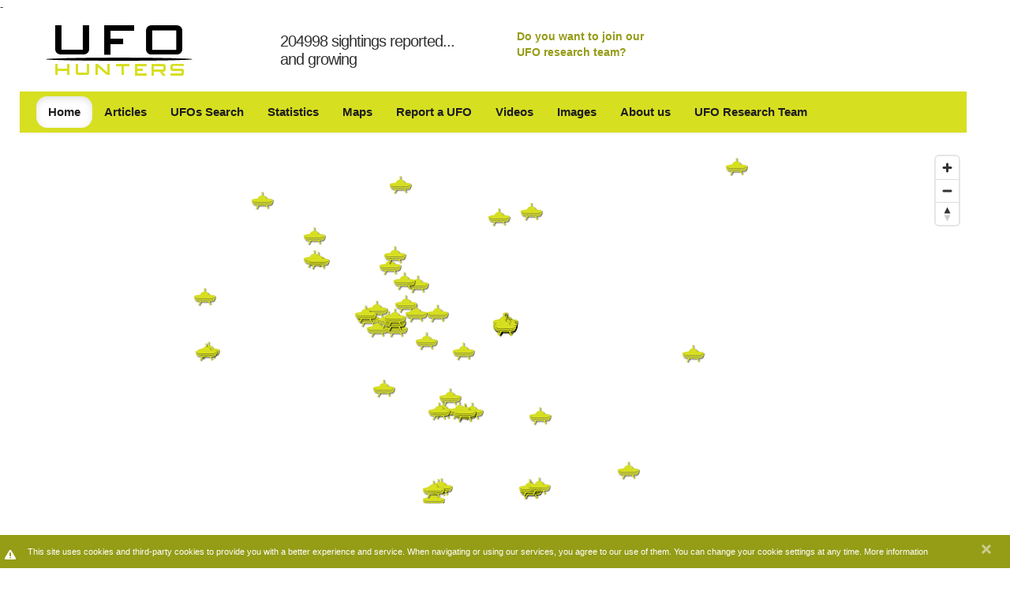

--- FILE ---
content_type: text/html; charset=utf-8
request_url: https://www.ufo-hunters.com/sightings/search/5a4574e99d2e4cd4863a658a/UFO%20Sighting%20in%20California%20(United%20States)%20on%20Friday%2022%20December%202017
body_size: 27136
content:
<!DOCTYPE html>
<html lang="en">
<head>
  <title>UFO Sighting in California (United States) on Friday 22 December 2017 - UFO Hunters</title>
  <link rel="stylesheet" media="all" href="/assets/application-06259a532293f1c2537c68d465609df8.css" />
  <script src="/assets/application-38329d1e91b3f5bd1e85dd42395df6bc.js"></script>
  <meta name="csrf-param" content="authenticity_token" />
<meta name="csrf-token" content="2MUNUdoCGhnNt3fUiYxQdXGwaDZDup+JTyMi3pSEKQ3lrp2iSvNege/gnyVVe6t8foYB5t3NSQqlpkLWiVYQDQ==" />
  <meta content="text/html; charset=utf-8" http-equiv="content-type" />
<script>window.NREUM||(NREUM={});NREUM.info={"beacon":"bam.nr-data.net","errorBeacon":"bam.nr-data.net","licenseKey":"5c5c2e7229","applicationID":"5890454","transactionName":"dw5YFhMKD1sEQh4VWFMJQgsPAhAYElVQFFJc","queueTime":2,"applicationTime":651,"agent":""}</script>
<script>(window.NREUM||(NREUM={})).init={ajax:{deny_list:["bam.nr-data.net"]},feature_flags:["soft_nav"]};(window.NREUM||(NREUM={})).loader_config={licenseKey:"5c5c2e7229",applicationID:"5890454",browserID:"5890507"};;/*! For license information please see nr-loader-rum-1.308.0.min.js.LICENSE.txt */
(()=>{var e,t,r={163:(e,t,r)=>{"use strict";r.d(t,{j:()=>E});var n=r(384),i=r(1741);var a=r(2555);r(860).K7.genericEvents;const s="experimental.resources",o="register",c=e=>{if(!e||"string"!=typeof e)return!1;try{document.createDocumentFragment().querySelector(e)}catch{return!1}return!0};var d=r(2614),u=r(944),l=r(8122);const f="[data-nr-mask]",g=e=>(0,l.a)(e,(()=>{const e={feature_flags:[],experimental:{allow_registered_children:!1,resources:!1},mask_selector:"*",block_selector:"[data-nr-block]",mask_input_options:{color:!1,date:!1,"datetime-local":!1,email:!1,month:!1,number:!1,range:!1,search:!1,tel:!1,text:!1,time:!1,url:!1,week:!1,textarea:!1,select:!1,password:!0}};return{ajax:{deny_list:void 0,block_internal:!0,enabled:!0,autoStart:!0},api:{get allow_registered_children(){return e.feature_flags.includes(o)||e.experimental.allow_registered_children},set allow_registered_children(t){e.experimental.allow_registered_children=t},duplicate_registered_data:!1},browser_consent_mode:{enabled:!1},distributed_tracing:{enabled:void 0,exclude_newrelic_header:void 0,cors_use_newrelic_header:void 0,cors_use_tracecontext_headers:void 0,allowed_origins:void 0},get feature_flags(){return e.feature_flags},set feature_flags(t){e.feature_flags=t},generic_events:{enabled:!0,autoStart:!0},harvest:{interval:30},jserrors:{enabled:!0,autoStart:!0},logging:{enabled:!0,autoStart:!0},metrics:{enabled:!0,autoStart:!0},obfuscate:void 0,page_action:{enabled:!0},page_view_event:{enabled:!0,autoStart:!0},page_view_timing:{enabled:!0,autoStart:!0},performance:{capture_marks:!1,capture_measures:!1,capture_detail:!0,resources:{get enabled(){return e.feature_flags.includes(s)||e.experimental.resources},set enabled(t){e.experimental.resources=t},asset_types:[],first_party_domains:[],ignore_newrelic:!0}},privacy:{cookies_enabled:!0},proxy:{assets:void 0,beacon:void 0},session:{expiresMs:d.wk,inactiveMs:d.BB},session_replay:{autoStart:!0,enabled:!1,preload:!1,sampling_rate:10,error_sampling_rate:100,collect_fonts:!1,inline_images:!1,fix_stylesheets:!0,mask_all_inputs:!0,get mask_text_selector(){return e.mask_selector},set mask_text_selector(t){c(t)?e.mask_selector="".concat(t,",").concat(f):""===t||null===t?e.mask_selector=f:(0,u.R)(5,t)},get block_class(){return"nr-block"},get ignore_class(){return"nr-ignore"},get mask_text_class(){return"nr-mask"},get block_selector(){return e.block_selector},set block_selector(t){c(t)?e.block_selector+=",".concat(t):""!==t&&(0,u.R)(6,t)},get mask_input_options(){return e.mask_input_options},set mask_input_options(t){t&&"object"==typeof t?e.mask_input_options={...t,password:!0}:(0,u.R)(7,t)}},session_trace:{enabled:!0,autoStart:!0},soft_navigations:{enabled:!0,autoStart:!0},spa:{enabled:!0,autoStart:!0},ssl:void 0,user_actions:{enabled:!0,elementAttributes:["id","className","tagName","type"]}}})());var p=r(6154),m=r(9324);let h=0;const v={buildEnv:m.F3,distMethod:m.Xs,version:m.xv,originTime:p.WN},b={consented:!1},y={appMetadata:{},get consented(){return this.session?.state?.consent||b.consented},set consented(e){b.consented=e},customTransaction:void 0,denyList:void 0,disabled:!1,harvester:void 0,isolatedBacklog:!1,isRecording:!1,loaderType:void 0,maxBytes:3e4,obfuscator:void 0,onerror:void 0,ptid:void 0,releaseIds:{},session:void 0,timeKeeper:void 0,registeredEntities:[],jsAttributesMetadata:{bytes:0},get harvestCount(){return++h}},_=e=>{const t=(0,l.a)(e,y),r=Object.keys(v).reduce((e,t)=>(e[t]={value:v[t],writable:!1,configurable:!0,enumerable:!0},e),{});return Object.defineProperties(t,r)};var w=r(5701);const x=e=>{const t=e.startsWith("http");e+="/",r.p=t?e:"https://"+e};var R=r(7836),k=r(3241);const A={accountID:void 0,trustKey:void 0,agentID:void 0,licenseKey:void 0,applicationID:void 0,xpid:void 0},S=e=>(0,l.a)(e,A),T=new Set;function E(e,t={},r,s){let{init:o,info:c,loader_config:d,runtime:u={},exposed:l=!0}=t;if(!c){const e=(0,n.pV)();o=e.init,c=e.info,d=e.loader_config}e.init=g(o||{}),e.loader_config=S(d||{}),c.jsAttributes??={},p.bv&&(c.jsAttributes.isWorker=!0),e.info=(0,a.D)(c);const f=e.init,m=[c.beacon,c.errorBeacon];T.has(e.agentIdentifier)||(f.proxy.assets&&(x(f.proxy.assets),m.push(f.proxy.assets)),f.proxy.beacon&&m.push(f.proxy.beacon),e.beacons=[...m],function(e){const t=(0,n.pV)();Object.getOwnPropertyNames(i.W.prototype).forEach(r=>{const n=i.W.prototype[r];if("function"!=typeof n||"constructor"===n)return;let a=t[r];e[r]&&!1!==e.exposed&&"micro-agent"!==e.runtime?.loaderType&&(t[r]=(...t)=>{const n=e[r](...t);return a?a(...t):n})})}(e),(0,n.US)("activatedFeatures",w.B)),u.denyList=[...f.ajax.deny_list||[],...f.ajax.block_internal?m:[]],u.ptid=e.agentIdentifier,u.loaderType=r,e.runtime=_(u),T.has(e.agentIdentifier)||(e.ee=R.ee.get(e.agentIdentifier),e.exposed=l,(0,k.W)({agentIdentifier:e.agentIdentifier,drained:!!w.B?.[e.agentIdentifier],type:"lifecycle",name:"initialize",feature:void 0,data:e.config})),T.add(e.agentIdentifier)}},384:(e,t,r)=>{"use strict";r.d(t,{NT:()=>s,US:()=>u,Zm:()=>o,bQ:()=>d,dV:()=>c,pV:()=>l});var n=r(6154),i=r(1863),a=r(1910);const s={beacon:"bam.nr-data.net",errorBeacon:"bam.nr-data.net"};function o(){return n.gm.NREUM||(n.gm.NREUM={}),void 0===n.gm.newrelic&&(n.gm.newrelic=n.gm.NREUM),n.gm.NREUM}function c(){let e=o();return e.o||(e.o={ST:n.gm.setTimeout,SI:n.gm.setImmediate||n.gm.setInterval,CT:n.gm.clearTimeout,XHR:n.gm.XMLHttpRequest,REQ:n.gm.Request,EV:n.gm.Event,PR:n.gm.Promise,MO:n.gm.MutationObserver,FETCH:n.gm.fetch,WS:n.gm.WebSocket},(0,a.i)(...Object.values(e.o))),e}function d(e,t){let r=o();r.initializedAgents??={},t.initializedAt={ms:(0,i.t)(),date:new Date},r.initializedAgents[e]=t}function u(e,t){o()[e]=t}function l(){return function(){let e=o();const t=e.info||{};e.info={beacon:s.beacon,errorBeacon:s.errorBeacon,...t}}(),function(){let e=o();const t=e.init||{};e.init={...t}}(),c(),function(){let e=o();const t=e.loader_config||{};e.loader_config={...t}}(),o()}},782:(e,t,r)=>{"use strict";r.d(t,{T:()=>n});const n=r(860).K7.pageViewTiming},860:(e,t,r)=>{"use strict";r.d(t,{$J:()=>u,K7:()=>c,P3:()=>d,XX:()=>i,Yy:()=>o,df:()=>a,qY:()=>n,v4:()=>s});const n="events",i="jserrors",a="browser/blobs",s="rum",o="browser/logs",c={ajax:"ajax",genericEvents:"generic_events",jserrors:i,logging:"logging",metrics:"metrics",pageAction:"page_action",pageViewEvent:"page_view_event",pageViewTiming:"page_view_timing",sessionReplay:"session_replay",sessionTrace:"session_trace",softNav:"soft_navigations",spa:"spa"},d={[c.pageViewEvent]:1,[c.pageViewTiming]:2,[c.metrics]:3,[c.jserrors]:4,[c.spa]:5,[c.ajax]:6,[c.sessionTrace]:7,[c.softNav]:8,[c.sessionReplay]:9,[c.logging]:10,[c.genericEvents]:11},u={[c.pageViewEvent]:s,[c.pageViewTiming]:n,[c.ajax]:n,[c.spa]:n,[c.softNav]:n,[c.metrics]:i,[c.jserrors]:i,[c.sessionTrace]:a,[c.sessionReplay]:a,[c.logging]:o,[c.genericEvents]:"ins"}},944:(e,t,r)=>{"use strict";r.d(t,{R:()=>i});var n=r(3241);function i(e,t){"function"==typeof console.debug&&(console.debug("New Relic Warning: https://github.com/newrelic/newrelic-browser-agent/blob/main/docs/warning-codes.md#".concat(e),t),(0,n.W)({agentIdentifier:null,drained:null,type:"data",name:"warn",feature:"warn",data:{code:e,secondary:t}}))}},1687:(e,t,r)=>{"use strict";r.d(t,{Ak:()=>d,Ze:()=>f,x3:()=>u});var n=r(3241),i=r(7836),a=r(3606),s=r(860),o=r(2646);const c={};function d(e,t){const r={staged:!1,priority:s.P3[t]||0};l(e),c[e].get(t)||c[e].set(t,r)}function u(e,t){e&&c[e]&&(c[e].get(t)&&c[e].delete(t),p(e,t,!1),c[e].size&&g(e))}function l(e){if(!e)throw new Error("agentIdentifier required");c[e]||(c[e]=new Map)}function f(e="",t="feature",r=!1){if(l(e),!e||!c[e].get(t)||r)return p(e,t);c[e].get(t).staged=!0,g(e)}function g(e){const t=Array.from(c[e]);t.every(([e,t])=>t.staged)&&(t.sort((e,t)=>e[1].priority-t[1].priority),t.forEach(([t])=>{c[e].delete(t),p(e,t)}))}function p(e,t,r=!0){const s=e?i.ee.get(e):i.ee,c=a.i.handlers;if(!s.aborted&&s.backlog&&c){if((0,n.W)({agentIdentifier:e,type:"lifecycle",name:"drain",feature:t}),r){const e=s.backlog[t],r=c[t];if(r){for(let t=0;e&&t<e.length;++t)m(e[t],r);Object.entries(r).forEach(([e,t])=>{Object.values(t||{}).forEach(t=>{t[0]?.on&&t[0]?.context()instanceof o.y&&t[0].on(e,t[1])})})}}s.isolatedBacklog||delete c[t],s.backlog[t]=null,s.emit("drain-"+t,[])}}function m(e,t){var r=e[1];Object.values(t[r]||{}).forEach(t=>{var r=e[0];if(t[0]===r){var n=t[1],i=e[3],a=e[2];n.apply(i,a)}})}},1738:(e,t,r)=>{"use strict";r.d(t,{U:()=>g,Y:()=>f});var n=r(3241),i=r(9908),a=r(1863),s=r(944),o=r(5701),c=r(3969),d=r(8362),u=r(860),l=r(4261);function f(e,t,r,a){const f=a||r;!f||f[e]&&f[e]!==d.d.prototype[e]||(f[e]=function(){(0,i.p)(c.xV,["API/"+e+"/called"],void 0,u.K7.metrics,r.ee),(0,n.W)({agentIdentifier:r.agentIdentifier,drained:!!o.B?.[r.agentIdentifier],type:"data",name:"api",feature:l.Pl+e,data:{}});try{return t.apply(this,arguments)}catch(e){(0,s.R)(23,e)}})}function g(e,t,r,n,s){const o=e.info;null===r?delete o.jsAttributes[t]:o.jsAttributes[t]=r,(s||null===r)&&(0,i.p)(l.Pl+n,[(0,a.t)(),t,r],void 0,"session",e.ee)}},1741:(e,t,r)=>{"use strict";r.d(t,{W:()=>a});var n=r(944),i=r(4261);class a{#e(e,...t){if(this[e]!==a.prototype[e])return this[e](...t);(0,n.R)(35,e)}addPageAction(e,t){return this.#e(i.hG,e,t)}register(e){return this.#e(i.eY,e)}recordCustomEvent(e,t){return this.#e(i.fF,e,t)}setPageViewName(e,t){return this.#e(i.Fw,e,t)}setCustomAttribute(e,t,r){return this.#e(i.cD,e,t,r)}noticeError(e,t){return this.#e(i.o5,e,t)}setUserId(e,t=!1){return this.#e(i.Dl,e,t)}setApplicationVersion(e){return this.#e(i.nb,e)}setErrorHandler(e){return this.#e(i.bt,e)}addRelease(e,t){return this.#e(i.k6,e,t)}log(e,t){return this.#e(i.$9,e,t)}start(){return this.#e(i.d3)}finished(e){return this.#e(i.BL,e)}recordReplay(){return this.#e(i.CH)}pauseReplay(){return this.#e(i.Tb)}addToTrace(e){return this.#e(i.U2,e)}setCurrentRouteName(e){return this.#e(i.PA,e)}interaction(e){return this.#e(i.dT,e)}wrapLogger(e,t,r){return this.#e(i.Wb,e,t,r)}measure(e,t){return this.#e(i.V1,e,t)}consent(e){return this.#e(i.Pv,e)}}},1863:(e,t,r)=>{"use strict";function n(){return Math.floor(performance.now())}r.d(t,{t:()=>n})},1910:(e,t,r)=>{"use strict";r.d(t,{i:()=>a});var n=r(944);const i=new Map;function a(...e){return e.every(e=>{if(i.has(e))return i.get(e);const t="function"==typeof e?e.toString():"",r=t.includes("[native code]"),a=t.includes("nrWrapper");return r||a||(0,n.R)(64,e?.name||t),i.set(e,r),r})}},2555:(e,t,r)=>{"use strict";r.d(t,{D:()=>o,f:()=>s});var n=r(384),i=r(8122);const a={beacon:n.NT.beacon,errorBeacon:n.NT.errorBeacon,licenseKey:void 0,applicationID:void 0,sa:void 0,queueTime:void 0,applicationTime:void 0,ttGuid:void 0,user:void 0,account:void 0,product:void 0,extra:void 0,jsAttributes:{},userAttributes:void 0,atts:void 0,transactionName:void 0,tNamePlain:void 0};function s(e){try{return!!e.licenseKey&&!!e.errorBeacon&&!!e.applicationID}catch(e){return!1}}const o=e=>(0,i.a)(e,a)},2614:(e,t,r)=>{"use strict";r.d(t,{BB:()=>s,H3:()=>n,g:()=>d,iL:()=>c,tS:()=>o,uh:()=>i,wk:()=>a});const n="NRBA",i="SESSION",a=144e5,s=18e5,o={STARTED:"session-started",PAUSE:"session-pause",RESET:"session-reset",RESUME:"session-resume",UPDATE:"session-update"},c={SAME_TAB:"same-tab",CROSS_TAB:"cross-tab"},d={OFF:0,FULL:1,ERROR:2}},2646:(e,t,r)=>{"use strict";r.d(t,{y:()=>n});class n{constructor(e){this.contextId=e}}},2843:(e,t,r)=>{"use strict";r.d(t,{G:()=>a,u:()=>i});var n=r(3878);function i(e,t=!1,r,i){(0,n.DD)("visibilitychange",function(){if(t)return void("hidden"===document.visibilityState&&e());e(document.visibilityState)},r,i)}function a(e,t,r){(0,n.sp)("pagehide",e,t,r)}},3241:(e,t,r)=>{"use strict";r.d(t,{W:()=>a});var n=r(6154);const i="newrelic";function a(e={}){try{n.gm.dispatchEvent(new CustomEvent(i,{detail:e}))}catch(e){}}},3606:(e,t,r)=>{"use strict";r.d(t,{i:()=>a});var n=r(9908);a.on=s;var i=a.handlers={};function a(e,t,r,a){s(a||n.d,i,e,t,r)}function s(e,t,r,i,a){a||(a="feature"),e||(e=n.d);var s=t[a]=t[a]||{};(s[r]=s[r]||[]).push([e,i])}},3878:(e,t,r)=>{"use strict";function n(e,t){return{capture:e,passive:!1,signal:t}}function i(e,t,r=!1,i){window.addEventListener(e,t,n(r,i))}function a(e,t,r=!1,i){document.addEventListener(e,t,n(r,i))}r.d(t,{DD:()=>a,jT:()=>n,sp:()=>i})},3969:(e,t,r)=>{"use strict";r.d(t,{TZ:()=>n,XG:()=>o,rs:()=>i,xV:()=>s,z_:()=>a});const n=r(860).K7.metrics,i="sm",a="cm",s="storeSupportabilityMetrics",o="storeEventMetrics"},4234:(e,t,r)=>{"use strict";r.d(t,{W:()=>a});var n=r(7836),i=r(1687);class a{constructor(e,t){this.agentIdentifier=e,this.ee=n.ee.get(e),this.featureName=t,this.blocked=!1}deregisterDrain(){(0,i.x3)(this.agentIdentifier,this.featureName)}}},4261:(e,t,r)=>{"use strict";r.d(t,{$9:()=>d,BL:()=>o,CH:()=>g,Dl:()=>_,Fw:()=>y,PA:()=>h,Pl:()=>n,Pv:()=>k,Tb:()=>l,U2:()=>a,V1:()=>R,Wb:()=>x,bt:()=>b,cD:()=>v,d3:()=>w,dT:()=>c,eY:()=>p,fF:()=>f,hG:()=>i,k6:()=>s,nb:()=>m,o5:()=>u});const n="api-",i="addPageAction",a="addToTrace",s="addRelease",o="finished",c="interaction",d="log",u="noticeError",l="pauseReplay",f="recordCustomEvent",g="recordReplay",p="register",m="setApplicationVersion",h="setCurrentRouteName",v="setCustomAttribute",b="setErrorHandler",y="setPageViewName",_="setUserId",w="start",x="wrapLogger",R="measure",k="consent"},5289:(e,t,r)=>{"use strict";r.d(t,{GG:()=>s,Qr:()=>c,sB:()=>o});var n=r(3878),i=r(6389);function a(){return"undefined"==typeof document||"complete"===document.readyState}function s(e,t){if(a())return e();const r=(0,i.J)(e),s=setInterval(()=>{a()&&(clearInterval(s),r())},500);(0,n.sp)("load",r,t)}function o(e){if(a())return e();(0,n.DD)("DOMContentLoaded",e)}function c(e){if(a())return e();(0,n.sp)("popstate",e)}},5607:(e,t,r)=>{"use strict";r.d(t,{W:()=>n});const n=(0,r(9566).bz)()},5701:(e,t,r)=>{"use strict";r.d(t,{B:()=>a,t:()=>s});var n=r(3241);const i=new Set,a={};function s(e,t){const r=t.agentIdentifier;a[r]??={},e&&"object"==typeof e&&(i.has(r)||(t.ee.emit("rumresp",[e]),a[r]=e,i.add(r),(0,n.W)({agentIdentifier:r,loaded:!0,drained:!0,type:"lifecycle",name:"load",feature:void 0,data:e})))}},6154:(e,t,r)=>{"use strict";r.d(t,{OF:()=>c,RI:()=>i,WN:()=>u,bv:()=>a,eN:()=>l,gm:()=>s,mw:()=>o,sb:()=>d});var n=r(1863);const i="undefined"!=typeof window&&!!window.document,a="undefined"!=typeof WorkerGlobalScope&&("undefined"!=typeof self&&self instanceof WorkerGlobalScope&&self.navigator instanceof WorkerNavigator||"undefined"!=typeof globalThis&&globalThis instanceof WorkerGlobalScope&&globalThis.navigator instanceof WorkerNavigator),s=i?window:"undefined"!=typeof WorkerGlobalScope&&("undefined"!=typeof self&&self instanceof WorkerGlobalScope&&self||"undefined"!=typeof globalThis&&globalThis instanceof WorkerGlobalScope&&globalThis),o=Boolean("hidden"===s?.document?.visibilityState),c=/iPad|iPhone|iPod/.test(s.navigator?.userAgent),d=c&&"undefined"==typeof SharedWorker,u=((()=>{const e=s.navigator?.userAgent?.match(/Firefox[/\s](\d+\.\d+)/);Array.isArray(e)&&e.length>=2&&e[1]})(),Date.now()-(0,n.t)()),l=()=>"undefined"!=typeof PerformanceNavigationTiming&&s?.performance?.getEntriesByType("navigation")?.[0]?.responseStart},6389:(e,t,r)=>{"use strict";function n(e,t=500,r={}){const n=r?.leading||!1;let i;return(...r)=>{n&&void 0===i&&(e.apply(this,r),i=setTimeout(()=>{i=clearTimeout(i)},t)),n||(clearTimeout(i),i=setTimeout(()=>{e.apply(this,r)},t))}}function i(e){let t=!1;return(...r)=>{t||(t=!0,e.apply(this,r))}}r.d(t,{J:()=>i,s:()=>n})},6630:(e,t,r)=>{"use strict";r.d(t,{T:()=>n});const n=r(860).K7.pageViewEvent},7699:(e,t,r)=>{"use strict";r.d(t,{It:()=>a,KC:()=>o,No:()=>i,qh:()=>s});var n=r(860);const i=16e3,a=1e6,s="SESSION_ERROR",o={[n.K7.logging]:!0,[n.K7.genericEvents]:!1,[n.K7.jserrors]:!1,[n.K7.ajax]:!1}},7836:(e,t,r)=>{"use strict";r.d(t,{P:()=>o,ee:()=>c});var n=r(384),i=r(8990),a=r(2646),s=r(5607);const o="nr@context:".concat(s.W),c=function e(t,r){var n={},s={},u={},l=!1;try{l=16===r.length&&d.initializedAgents?.[r]?.runtime.isolatedBacklog}catch(e){}var f={on:p,addEventListener:p,removeEventListener:function(e,t){var r=n[e];if(!r)return;for(var i=0;i<r.length;i++)r[i]===t&&r.splice(i,1)},emit:function(e,r,n,i,a){!1!==a&&(a=!0);if(c.aborted&&!i)return;t&&a&&t.emit(e,r,n);var o=g(n);m(e).forEach(e=>{e.apply(o,r)});var d=v()[s[e]];d&&d.push([f,e,r,o]);return o},get:h,listeners:m,context:g,buffer:function(e,t){const r=v();if(t=t||"feature",f.aborted)return;Object.entries(e||{}).forEach(([e,n])=>{s[n]=t,t in r||(r[t]=[])})},abort:function(){f._aborted=!0,Object.keys(f.backlog).forEach(e=>{delete f.backlog[e]})},isBuffering:function(e){return!!v()[s[e]]},debugId:r,backlog:l?{}:t&&"object"==typeof t.backlog?t.backlog:{},isolatedBacklog:l};return Object.defineProperty(f,"aborted",{get:()=>{let e=f._aborted||!1;return e||(t&&(e=t.aborted),e)}}),f;function g(e){return e&&e instanceof a.y?e:e?(0,i.I)(e,o,()=>new a.y(o)):new a.y(o)}function p(e,t){n[e]=m(e).concat(t)}function m(e){return n[e]||[]}function h(t){return u[t]=u[t]||e(f,t)}function v(){return f.backlog}}(void 0,"globalEE"),d=(0,n.Zm)();d.ee||(d.ee=c)},8122:(e,t,r)=>{"use strict";r.d(t,{a:()=>i});var n=r(944);function i(e,t){try{if(!e||"object"!=typeof e)return(0,n.R)(3);if(!t||"object"!=typeof t)return(0,n.R)(4);const r=Object.create(Object.getPrototypeOf(t),Object.getOwnPropertyDescriptors(t)),a=0===Object.keys(r).length?e:r;for(let s in a)if(void 0!==e[s])try{if(null===e[s]){r[s]=null;continue}Array.isArray(e[s])&&Array.isArray(t[s])?r[s]=Array.from(new Set([...e[s],...t[s]])):"object"==typeof e[s]&&"object"==typeof t[s]?r[s]=i(e[s],t[s]):r[s]=e[s]}catch(e){r[s]||(0,n.R)(1,e)}return r}catch(e){(0,n.R)(2,e)}}},8362:(e,t,r)=>{"use strict";r.d(t,{d:()=>a});var n=r(9566),i=r(1741);class a extends i.W{agentIdentifier=(0,n.LA)(16)}},8374:(e,t,r)=>{r.nc=(()=>{try{return document?.currentScript?.nonce}catch(e){}return""})()},8990:(e,t,r)=>{"use strict";r.d(t,{I:()=>i});var n=Object.prototype.hasOwnProperty;function i(e,t,r){if(n.call(e,t))return e[t];var i=r();if(Object.defineProperty&&Object.keys)try{return Object.defineProperty(e,t,{value:i,writable:!0,enumerable:!1}),i}catch(e){}return e[t]=i,i}},9324:(e,t,r)=>{"use strict";r.d(t,{F3:()=>i,Xs:()=>a,xv:()=>n});const n="1.308.0",i="PROD",a="CDN"},9566:(e,t,r)=>{"use strict";r.d(t,{LA:()=>o,bz:()=>s});var n=r(6154);const i="xxxxxxxx-xxxx-4xxx-yxxx-xxxxxxxxxxxx";function a(e,t){return e?15&e[t]:16*Math.random()|0}function s(){const e=n.gm?.crypto||n.gm?.msCrypto;let t,r=0;return e&&e.getRandomValues&&(t=e.getRandomValues(new Uint8Array(30))),i.split("").map(e=>"x"===e?a(t,r++).toString(16):"y"===e?(3&a()|8).toString(16):e).join("")}function o(e){const t=n.gm?.crypto||n.gm?.msCrypto;let r,i=0;t&&t.getRandomValues&&(r=t.getRandomValues(new Uint8Array(e)));const s=[];for(var o=0;o<e;o++)s.push(a(r,i++).toString(16));return s.join("")}},9908:(e,t,r)=>{"use strict";r.d(t,{d:()=>n,p:()=>i});var n=r(7836).ee.get("handle");function i(e,t,r,i,a){a?(a.buffer([e],i),a.emit(e,t,r)):(n.buffer([e],i),n.emit(e,t,r))}}},n={};function i(e){var t=n[e];if(void 0!==t)return t.exports;var a=n[e]={exports:{}};return r[e](a,a.exports,i),a.exports}i.m=r,i.d=(e,t)=>{for(var r in t)i.o(t,r)&&!i.o(e,r)&&Object.defineProperty(e,r,{enumerable:!0,get:t[r]})},i.f={},i.e=e=>Promise.all(Object.keys(i.f).reduce((t,r)=>(i.f[r](e,t),t),[])),i.u=e=>"nr-rum-1.308.0.min.js",i.o=(e,t)=>Object.prototype.hasOwnProperty.call(e,t),e={},t="NRBA-1.308.0.PROD:",i.l=(r,n,a,s)=>{if(e[r])e[r].push(n);else{var o,c;if(void 0!==a)for(var d=document.getElementsByTagName("script"),u=0;u<d.length;u++){var l=d[u];if(l.getAttribute("src")==r||l.getAttribute("data-webpack")==t+a){o=l;break}}if(!o){c=!0;var f={296:"sha512-+MIMDsOcckGXa1EdWHqFNv7P+JUkd5kQwCBr3KE6uCvnsBNUrdSt4a/3/L4j4TxtnaMNjHpza2/erNQbpacJQA=="};(o=document.createElement("script")).charset="utf-8",i.nc&&o.setAttribute("nonce",i.nc),o.setAttribute("data-webpack",t+a),o.src=r,0!==o.src.indexOf(window.location.origin+"/")&&(o.crossOrigin="anonymous"),f[s]&&(o.integrity=f[s])}e[r]=[n];var g=(t,n)=>{o.onerror=o.onload=null,clearTimeout(p);var i=e[r];if(delete e[r],o.parentNode&&o.parentNode.removeChild(o),i&&i.forEach(e=>e(n)),t)return t(n)},p=setTimeout(g.bind(null,void 0,{type:"timeout",target:o}),12e4);o.onerror=g.bind(null,o.onerror),o.onload=g.bind(null,o.onload),c&&document.head.appendChild(o)}},i.r=e=>{"undefined"!=typeof Symbol&&Symbol.toStringTag&&Object.defineProperty(e,Symbol.toStringTag,{value:"Module"}),Object.defineProperty(e,"__esModule",{value:!0})},i.p="https://js-agent.newrelic.com/",(()=>{var e={374:0,840:0};i.f.j=(t,r)=>{var n=i.o(e,t)?e[t]:void 0;if(0!==n)if(n)r.push(n[2]);else{var a=new Promise((r,i)=>n=e[t]=[r,i]);r.push(n[2]=a);var s=i.p+i.u(t),o=new Error;i.l(s,r=>{if(i.o(e,t)&&(0!==(n=e[t])&&(e[t]=void 0),n)){var a=r&&("load"===r.type?"missing":r.type),s=r&&r.target&&r.target.src;o.message="Loading chunk "+t+" failed: ("+a+": "+s+")",o.name="ChunkLoadError",o.type=a,o.request=s,n[1](o)}},"chunk-"+t,t)}};var t=(t,r)=>{var n,a,[s,o,c]=r,d=0;if(s.some(t=>0!==e[t])){for(n in o)i.o(o,n)&&(i.m[n]=o[n]);if(c)c(i)}for(t&&t(r);d<s.length;d++)a=s[d],i.o(e,a)&&e[a]&&e[a][0](),e[a]=0},r=self["webpackChunk:NRBA-1.308.0.PROD"]=self["webpackChunk:NRBA-1.308.0.PROD"]||[];r.forEach(t.bind(null,0)),r.push=t.bind(null,r.push.bind(r))})(),(()=>{"use strict";i(8374);var e=i(8362),t=i(860);const r=Object.values(t.K7);var n=i(163);var a=i(9908),s=i(1863),o=i(4261),c=i(1738);var d=i(1687),u=i(4234),l=i(5289),f=i(6154),g=i(944),p=i(384);const m=e=>f.RI&&!0===e?.privacy.cookies_enabled;function h(e){return!!(0,p.dV)().o.MO&&m(e)&&!0===e?.session_trace.enabled}var v=i(6389),b=i(7699);class y extends u.W{constructor(e,t){super(e.agentIdentifier,t),this.agentRef=e,this.abortHandler=void 0,this.featAggregate=void 0,this.loadedSuccessfully=void 0,this.onAggregateImported=new Promise(e=>{this.loadedSuccessfully=e}),this.deferred=Promise.resolve(),!1===e.init[this.featureName].autoStart?this.deferred=new Promise((t,r)=>{this.ee.on("manual-start-all",(0,v.J)(()=>{(0,d.Ak)(e.agentIdentifier,this.featureName),t()}))}):(0,d.Ak)(e.agentIdentifier,t)}importAggregator(e,t,r={}){if(this.featAggregate)return;const n=async()=>{let n;await this.deferred;try{if(m(e.init)){const{setupAgentSession:t}=await i.e(296).then(i.bind(i,3305));n=t(e)}}catch(e){(0,g.R)(20,e),this.ee.emit("internal-error",[e]),(0,a.p)(b.qh,[e],void 0,this.featureName,this.ee)}try{if(!this.#t(this.featureName,n,e.init))return(0,d.Ze)(this.agentIdentifier,this.featureName),void this.loadedSuccessfully(!1);const{Aggregate:i}=await t();this.featAggregate=new i(e,r),e.runtime.harvester.initializedAggregates.push(this.featAggregate),this.loadedSuccessfully(!0)}catch(e){(0,g.R)(34,e),this.abortHandler?.(),(0,d.Ze)(this.agentIdentifier,this.featureName,!0),this.loadedSuccessfully(!1),this.ee&&this.ee.abort()}};f.RI?(0,l.GG)(()=>n(),!0):n()}#t(e,r,n){if(this.blocked)return!1;switch(e){case t.K7.sessionReplay:return h(n)&&!!r;case t.K7.sessionTrace:return!!r;default:return!0}}}var _=i(6630),w=i(2614),x=i(3241);class R extends y{static featureName=_.T;constructor(e){var t;super(e,_.T),this.setupInspectionEvents(e.agentIdentifier),t=e,(0,c.Y)(o.Fw,function(e,r){"string"==typeof e&&("/"!==e.charAt(0)&&(e="/"+e),t.runtime.customTransaction=(r||"http://custom.transaction")+e,(0,a.p)(o.Pl+o.Fw,[(0,s.t)()],void 0,void 0,t.ee))},t),this.importAggregator(e,()=>i.e(296).then(i.bind(i,3943)))}setupInspectionEvents(e){const t=(t,r)=>{t&&(0,x.W)({agentIdentifier:e,timeStamp:t.timeStamp,loaded:"complete"===t.target.readyState,type:"window",name:r,data:t.target.location+""})};(0,l.sB)(e=>{t(e,"DOMContentLoaded")}),(0,l.GG)(e=>{t(e,"load")}),(0,l.Qr)(e=>{t(e,"navigate")}),this.ee.on(w.tS.UPDATE,(t,r)=>{(0,x.W)({agentIdentifier:e,type:"lifecycle",name:"session",data:r})})}}class k extends e.d{constructor(e){var t;(super(),f.gm)?(this.features={},(0,p.bQ)(this.agentIdentifier,this),this.desiredFeatures=new Set(e.features||[]),this.desiredFeatures.add(R),(0,n.j)(this,e,e.loaderType||"agent"),t=this,(0,c.Y)(o.cD,function(e,r,n=!1){if("string"==typeof e){if(["string","number","boolean"].includes(typeof r)||null===r)return(0,c.U)(t,e,r,o.cD,n);(0,g.R)(40,typeof r)}else(0,g.R)(39,typeof e)},t),function(e){(0,c.Y)(o.Dl,function(t,r=!1){if("string"!=typeof t&&null!==t)return void(0,g.R)(41,typeof t);const n=e.info.jsAttributes["enduser.id"];r&&null!=n&&n!==t?(0,a.p)(o.Pl+"setUserIdAndResetSession",[t],void 0,"session",e.ee):(0,c.U)(e,"enduser.id",t,o.Dl,!0)},e)}(this),function(e){(0,c.Y)(o.nb,function(t){if("string"==typeof t||null===t)return(0,c.U)(e,"application.version",t,o.nb,!1);(0,g.R)(42,typeof t)},e)}(this),function(e){(0,c.Y)(o.d3,function(){e.ee.emit("manual-start-all")},e)}(this),function(e){(0,c.Y)(o.Pv,function(t=!0){if("boolean"==typeof t){if((0,a.p)(o.Pl+o.Pv,[t],void 0,"session",e.ee),e.runtime.consented=t,t){const t=e.features.page_view_event;t.onAggregateImported.then(e=>{const r=t.featAggregate;e&&!r.sentRum&&r.sendRum()})}}else(0,g.R)(65,typeof t)},e)}(this),this.run()):(0,g.R)(21)}get config(){return{info:this.info,init:this.init,loader_config:this.loader_config,runtime:this.runtime}}get api(){return this}run(){try{const e=function(e){const t={};return r.forEach(r=>{t[r]=!!e[r]?.enabled}),t}(this.init),n=[...this.desiredFeatures];n.sort((e,r)=>t.P3[e.featureName]-t.P3[r.featureName]),n.forEach(r=>{if(!e[r.featureName]&&r.featureName!==t.K7.pageViewEvent)return;if(r.featureName===t.K7.spa)return void(0,g.R)(67);const n=function(e){switch(e){case t.K7.ajax:return[t.K7.jserrors];case t.K7.sessionTrace:return[t.K7.ajax,t.K7.pageViewEvent];case t.K7.sessionReplay:return[t.K7.sessionTrace];case t.K7.pageViewTiming:return[t.K7.pageViewEvent];default:return[]}}(r.featureName).filter(e=>!(e in this.features));n.length>0&&(0,g.R)(36,{targetFeature:r.featureName,missingDependencies:n}),this.features[r.featureName]=new r(this)})}catch(e){(0,g.R)(22,e);for(const e in this.features)this.features[e].abortHandler?.();const t=(0,p.Zm)();delete t.initializedAgents[this.agentIdentifier]?.features,delete this.sharedAggregator;return t.ee.get(this.agentIdentifier).abort(),!1}}}var A=i(2843),S=i(782);class T extends y{static featureName=S.T;constructor(e){super(e,S.T),f.RI&&((0,A.u)(()=>(0,a.p)("docHidden",[(0,s.t)()],void 0,S.T,this.ee),!0),(0,A.G)(()=>(0,a.p)("winPagehide",[(0,s.t)()],void 0,S.T,this.ee)),this.importAggregator(e,()=>i.e(296).then(i.bind(i,2117))))}}var E=i(3969);class I extends y{static featureName=E.TZ;constructor(e){super(e,E.TZ),f.RI&&document.addEventListener("securitypolicyviolation",e=>{(0,a.p)(E.xV,["Generic/CSPViolation/Detected"],void 0,this.featureName,this.ee)}),this.importAggregator(e,()=>i.e(296).then(i.bind(i,9623)))}}new k({features:[R,T,I],loaderType:"lite"})})()})();</script>
  <meta name='keywords' content='UFO, UFO Sightings, UFO Activity, Latest UFO Activity, Latest UFO Sightings, Recent UFO Activity, Recent UFO Sightings, UFO stats, UFO Reports, Latest UFO Reports, Recent UFO Reports, UFO Maps, UFO Hunters, UFO Videos, UFO Sightings Videos, UFO Sightings Reports'/>
  <meta name='description' content='UFO Report: Friend called and me to look out in sky only to see what seemed like two cloud trails. he was in traffic and texted me a photo what he saw ...News said missle. you be the judge. ...'/>
  <meta property="twitter:card" content="summary"/>
  <meta property="twitter:site" content="@UfoHuntersCom"/>
  <meta property="twitter:title" content="UFO Sighting in California (United States) on Friday 22 December 2017 - UFO Hunters"/>
  <meta property="twitter:description" content="UFO Report: Friend called and me to look out in sky only to see what seemed like two cloud trails. he was in traffic and texted me a photo what he saw ...News said missle. you be the judge. ..."/>
  <meta property="twitter:image" content="https://www.ufo-hunters.com/52fd53bec922d3c919000011/UFO%20Sighting%20in%20Iron%20Mountain,%20Michigan%20(United%20States)%20on%20Monday%2014%20February%202011_1.jpg" />
  <link href="/assets/platillo_verde-c16f6bd51436a070f768255cb5ecea69.ico" rel="shortcut icon" />
  <meta name="viewport" content="width=device-width, initial-scale=1.0">

  <link href="https://fonts.googleapis.com/css?family=Open+Sans" rel="stylesheet">
	<script src='https://unpkg.com/maplibre-gl@1.14.0-rc.1/dist/maplibre-gl.js'></script>
  <script src="https://api.mapbox.com/mapbox-gl-js/v1.13.0/mapbox-gl.js"></script>
- <link href="https://api.mapbox.com/mapbox-gl-js/v1.13.0/mapbox-gl.css" rel="stylesheet"/>

  <style>
    #map {
      position: absolute;
      top: 0;
      bottom: 0;
      width: 100%;
    }
		.marker {
			background-image: url('/assets/platillo_verde-adc3ae0c9e701e3fb6b34f4d4874dd91.png');
			background-size: cover;
			width: 29px;
			height: 25px;
			border-radius: 50%;
			cursor: pointer;
		}
    .mapboxgl-popup-content {
      text-align: left;
      font-family: 'Open Sans', sans-serif;
      padding: 10px;
    }
    .mapboxgl-popup-content h3 {
      font: 100% Arial,Helvetica,sans-serif;
      padding-top: 0px;
      margin-left: 0px;
      margin-right: 10px;
      margin-bottom: 5px;
    }
  </style>

</head>
<body itemscope itemtype="http://schema.org/WebPage">
	<div id="fb-root"></div>
	<script>(function(d, s, id) {
	  var js, fjs = d.getElementsByTagName(s)[0];
	  if (d.getElementById(id)) return;
	  js = d.createElement(s); js.id = id;
	  js.src = "//connect.facebook.net/en_US/all.js#xfbml=1";
	  fjs.parentNode.insertBefore(js, fjs);
	}(document, 'script', 'facebook-jssdk'));</script>

  <div class="container">
    
    <header itemscope itemtype="http://schema.org/WPHeader">
      <div class="row hidden-phone">
        <div class="span3">
          <h1><a itemprop="url" href="/sightings/index"><div itemprop="name"><img src="/assets/ufo-hunters-logo-b1bc29be27345cfa11192b5613b2adf4.png" alt="Ufo hunters logo" /></a></h1>
        </div>

        <div class="span3">
          <h2>204998 sightings reported...<br/>and growing</h2>
        </div>

        <div class="span2" style="margin-top: 10px;" class="row hidden-phone">
          <h5 style="color:#d7df21">
            <a itemprop="url" href="/articles/uforesearchteam">Do you want to join our UFO research team?</a>
          </h5>
        </div>

        <div class="span2">
            <!-- Go to www.addthis.com/dashboard to customize your tools -->
            <script type="text/javascript" src="//s7.addthis.com/js/300/addthis_widget.js#pubid=ra-52b6f9892a2afcc1" async="async"></script>

        </div>

      </div>
    </header>

    <div class="row">
      <div class="navbar navbar-inverse">
        <div class="navbar-inner">
          <div class="container">
            <a class="btn btn-navbar" data-toggle="collapse" data-target=".nav-collapse">
              <span class="icon-bar"></span>
              <span class="icon-bar"></span>
              <span class="icon-bar"></span>
            </a>
            <a class="visible-phone" href="#"><img src="/assets/navicon2-fe948012ddfb5bfa87774b1e2c29e39d.png" alt="Navicon2" /></a>
            <nav class="nav-collapse">

              <ul class="nav" id="menunew" itemscope="itemscope" itemtype="http://schema.org/SiteNavigationElement">
                <li class="active"><a itemprop="url" href="/sightings/index"><div itemprop='name'>Home</div></a></li>
                <li ><a itemprop="url" href="/articles"><div itemprop='name'>Articles</div></a></li>
                <li ><a itemprop="url" href="/sightings/ufosearch"><div itemprop='name'>UFOs Search</div></a></li>
                <li ><a itemprop="url" href="/stats"><div itemprop='name'>Statistics</div></a></li>
                <li ><a itemprop="url" href="/sightings/maps"><div itemprop='name'>Maps</div></a></li>
                <li ><a itemprop="url" href="/reports/new"><div itemprop='name'>Report a UFO</div></a></li>
                <li ><a itemprop="url" href="/sightings/videos"><div itemprop='name'>Videos</div></a></li>
                <li ><a itemprop="url" href="/sightings/images"><div itemprop='name'>Images</div></a></li>
                <li ><a itemprop="url" href="/sightings/about"><div itemprop='name'>About us</div></a></li>
                <li ><a itemprop="url" href="/articles/uforesearchteam"><div itemprop='name'>UFO Research Team</div></a></li>


              </ul>
            </nav>
	        </div>
	      </div>
	    </div>
    </div>


	  
	 	<div class="row">
		    <div class="span12">
	      		<div id="sightings-map" style="width: 100%; height: 450px;"></div>
		   	</div>
		</div>
		  
  <script type="text/javascript">

    var geojson = {
				type: 'FeatureCollection',
				features: [
            {
              type: 'Feature',
              geometry: {
                type: 'Point',
                coordinates: [-119.4095224, 36.778171]
              },
              properties: {
                title: '<strong>California (United States)</strong>',
                description: 'Friday 22. December 2017<br/><strong><a href="/sightings/search/5a4574e99d2e4cd4863a658a/UFO%20Sighting%20in%20California%20(United%20States)%20on%20Friday%2022%20December%202017">View sighting</a></strong>'
              }
            },
          
        {
          type: 'Feature',
          geometry: {
            type: 'Point',
            coordinates: [-119.555965, 36.708006]
          },
          properties: {
            title: '<strong>Sanger California </strong>',
            description: 'Wednesday 30. November 2022<br/><strong><a href="/sightings/search/638829f0957b8c000c11c66f/UFO%20Sighting%20in%20Sanger%20California%20%20on%20Wednesday%2030%20November%202022">View sighting</a></strong>'
          }
        }
,
        {
          type: 'Feature',
          geometry: {
            type: 'Point',
            coordinates: [-119.7737991, 37.1716264]
          },
          properties: {
            title: '<strong>Madera california</strong>',
            description: 'Tuesday 06. September 2022<br/><strong><a href="/sightings/search/63177b05ee6235000f5d2c8a/UFO%20Sighting%20in%20Madera%20california%20on%20Tuesday%2006%20September%202022">View sighting</a></strong>'
          }
        }
,
        {
          type: 'Feature',
          geometry: {
            type: 'Point',
            coordinates: [-120.44326460230734, 36.7101257322205]
          },
          properties: {
            title: '<strong>I-5 North - Mendota, CA</strong>',
            description: 'Thursday 30. June 2022<br/><strong><a href="/sightings/search/62bf694f94a9ff000f918abb/UFO%20Sighting%20in%20I-5%20North%20-%20Mendota,%20CA%20on%20Thursday%2030%20June%202022">View sighting</a></strong>'
          }
        }
,
        {
          type: 'Feature',
          geometry: {
            type: 'Point',
            coordinates: [-119.7254092, 37.3677052]
          },
          properties: {
            title: '<strong>Ahwahnee, California, USA</strong>',
            description: 'Tuesday 31. May 2022<br/><strong><a href="/sightings/search/62970207ba272100090bae93/UFO%20Sighting%20in%20Ahwahnee,%20California,%20USA%20on%20Tuesday%2031%20May%202022">View sighting</a></strong>'
          }
        }
,
        {
          type: 'Feature',
          geometry: {
            type: 'Point',
            coordinates: [-118.755997, 36.7014631]
          },
          properties: {
            title: '<strong>California </strong>',
            description: 'Sunday 31. October 2021<br/><strong><a href="/sightings/search/62095f9a80bd2b000f6f6ab9/UFO%20Sighting%20in%20California%20%20on%20Sunday%2031%20October%202021">View sighting</a></strong>'
          }
        }
,
        {
          type: 'Feature',
          geometry: {
            type: 'Point',
            coordinates: [-119.32025832557329, 37.09684]
          },
          properties: {
            title: '<strong>Shaver Lake</strong>',
            description: 'Thursday 22. July 2021<br/><strong><a href="/sightings/search/60fa418ec17a94000909bcbd/UFO%20Sighting%20in%20Shaver%20Lake%20on%20Thursday%2022%20July%202021">View sighting</a></strong>'
          }
        }
,
        {
          type: 'Feature',
          geometry: {
            type: 'Point',
            coordinates: [-118.60466, 37.22144]
          },
          properties: {
            title: '<strong>Bishop, California (United States)</strong>',
            description: 'Sunday 21. June 2020<br/><strong><a href="/sightings/search/5fc9348270514bfe1d80207f/UFO%20Sighting%20in%20Bishop,%20California%20(United%20States)%20on%20Sunday%2021%20June%202020">View sighting</a></strong>'
          }
        }
,
        {
          type: 'Feature',
          geometry: {
            type: 'Point',
            coordinates: [-119.9632443, 37.4990977]
          },
          properties: {
            title: '<strong>Mariposa, California (United States)</strong>',
            description: 'Saturday 20. June 2020<br/><strong><a href="/sightings/search/5fc9348270514bfe1d80207c/UFO%20Sighting%20in%20Mariposa,%20California%20(United%20States)%20on%20Saturday%2020%20June%202020">View sighting</a></strong>'
          }
        }
,
        {
          type: 'Feature',
          geometry: {
            type: 'Point',
            coordinates: [-119.81050516426237, 36.94456898155373]
          },
          properties: {
            title: '<strong>Madera, California (United States)</strong>',
            description: 'Saturday 20. June 2020<br/><strong><a href="/sightings/search/5fc9348270514bfe1d80208f/UFO%20Sighting%20in%20Madera,%20California%20(United%20States)%20on%20Saturday%2020%20June%202020">View sighting</a></strong>'
          }
        }
,
        {
          type: 'Feature',
          geometry: {
            type: 'Point',
            coordinates: [-119.28796632377941, 36.526244000000005]
          },
          properties: {
            title: '<strong>Cutler CA, USA</strong>',
            description: 'Wednesday 27. May 2020<br/><strong><a href="/sightings/search/5fdc45f57ab8c60009b1ab83/UFO%20Sighting%20in%20Cutler%20CA,%20USA%20on%20Wednesday%2027%20May%202020">View sighting</a></strong>'
          }
        }
,
        {
          type: 'Feature',
          geometry: {
            type: 'Point',
            coordinates: [-119.3210194322185, 36.31920053983003]
          },
          properties: {
            title: '<strong>Visalia, California (United States)</strong>',
            description: 'Sunday 24. May 2020<br/><strong><a href="/sightings/search/5ed15b92cc8a18263bbe97f6/UFO%20Sighting%20in%20Visalia,%20California%20(United%20States)%20on%20Sunday%2024%20May%202020">View sighting</a></strong>'
          }
        }
,
        {
          type: 'Feature',
          geometry: {
            type: 'Point',
            coordinates: [-119.4092624, 36.783601]
          },
          properties: {
            title: '<strong>California (United States)</strong>',
            description: 'Thursday 21. May 2020<br/><strong><a href="/sightings/search/5ed15bff9357b91add44b5d6/UFO%20Sighting%20in%20California%20(United%20States)%20on%20Thursday%2021%20May%202020">View sighting</a></strong>'
          }
        }
,
        {
          type: 'Feature',
          geometry: {
            type: 'Point',
            coordinates: [-119.31766077707182, 36.31913641656028]
          },
          properties: {
            title: '<strong>Visalia, California (United States)</strong>',
            description: 'Monday 18. May 2020<br/><strong><a href="/sightings/search/5ed15be22a1f0dde78da6cea/UFO%20Sighting%20in%20Visalia,%20California%20(United%20States)%20on%20Monday%2018%20May%202020">View sighting</a></strong>'
          }
        }
,
        {
          type: 'Feature',
          geometry: {
            type: 'Point',
            coordinates: [-120.45168425811146, 36.70468428565857]
          },
          properties: {
            title: '<strong>Mendota, California (United States)</strong>',
            description: 'Saturday 02. May 2020<br/><strong><a href="/sightings/search/5eb264d83d02dcd694749196/UFO%20Sighting%20in%20Mendota,%20California%20(United%20States)%20on%20Saturday%2002%20May%202020">View sighting</a></strong>'
          }
        }
,
        {
          type: 'Feature',
          geometry: {
            type: 'Point',
            coordinates: [-119.4087324, 36.776451]
          },
          properties: {
            title: '<strong>California (United States)</strong>',
            description: 'Tuesday 28. April 2020<br/><strong><a href="/sightings/search/5eb265d1fb53552c4a2aee36/UFO%20Sighting%20in%20California%20(United%20States)%20on%20Tuesday%2028%20April%202020">View sighting</a></strong>'
          }
        }
,
        {
          type: 'Feature',
          geometry: {
            type: 'Point',
            coordinates: [-119.4084524, 36.783141]
          },
          properties: {
            title: '<strong>California (United States)</strong>',
            description: 'Saturday 25. April 2020<br/><strong><a href="/sightings/search/5eb2668e38fb60a2c01e0cf0/UFO%20Sighting%20in%20California%20(United%20States)%20on%20Saturday%2025%20April%202020">View sighting</a></strong>'
          }
        }
,
        {
          type: 'Feature',
          geometry: {
            type: 'Point',
            coordinates: [-119.88746478492799, 36.80069359255956]
          },
          properties: {
            title: '<strong>Fresno, California (United States)</strong>',
            description: 'Thursday 16. April 2020<br/><strong><a href="/sightings/search/5e9d7d9ef61acc8a51687b0a/UFO%20Sighting%20in%20Fresno,%20California%20(United%20States)%20on%20Thursday%2016%20April%202020">View sighting</a></strong>'
          }
        }
,
        {
          type: 'Feature',
          geometry: {
            type: 'Point',
            coordinates: [-119.6270434, 36.542662299999996]
          },
          properties: {
            title: '<strong>Selma, California (United States)</strong>',
            description: 'Monday 06. April 2020<br/><strong><a href="/sightings/search/5e982a76f33438271029377c/UFO%20Sighting%20in%20Selma,%20California%20(United%20States)%20on%20Monday%2006%20April%202020">View sighting</a></strong>'
          }
        }
,
        {
          type: 'Feature',
          geometry: {
            type: 'Point',
            coordinates: [-119.4105424, 36.785610999999996]
          },
          properties: {
            title: '<strong>California (United States)</strong>',
            description: 'Tuesday 31. March 2020<br/><strong><a href="/sightings/search/5e981859d7ce14ee067c6fa6/UFO%20Sighting%20in%20California%20(United%20States)%20on%20Tuesday%2031%20March%202020">View sighting</a></strong>'
          }
        }
,
        {
          type: 'Feature',
          geometry: {
            type: 'Point',
            coordinates: [-118.97986787863879, 36.37490233862086]
          },
          properties: {
            title: '<strong>Lemon Cove, California (United States)</strong>',
            description: 'Tuesday 31. March 2020<br/><strong><a href="/sightings/search/5e981859d7ce14ee067c6fa8/UFO%20Sighting%20in%20Lemon%20Cove,%20California%20(United%20States)%20on%20Tuesday%2031%20March%202020">View sighting</a></strong>'
          }
        }
,
        {
          type: 'Feature',
          geometry: {
            type: 'Point',
            coordinates: [-119.85351098267911, 36.77167282825248]
          },
          properties: {
            title: '<strong>Fresno, California (United States)</strong>',
            description: 'Sunday 29. March 2020<br/><strong><a href="/sightings/search/5e98187b32e75d37da64b597/UFO%20Sighting%20in%20Fresno,%20California%20(United%20States)%20on%20Sunday%2029%20March%202020">View sighting</a></strong>'
          }
        }
,
        {
          type: 'Feature',
          geometry: {
            type: 'Point',
            coordinates: [-119.5257922218959, 36.540872098621506]
          },
          properties: {
            title: '<strong>Kingsburg, California (United States)</strong>',
            description: 'Friday 13. March 2020<br/><strong><a href="/sightings/search/5e74978d669f3716d98126fb/UFO%20Sighting%20in%20Kingsburg,%20California%20(United%20States)%20on%20Friday%2013%20March%202020">View sighting</a></strong>'
          }
        }
,
        {
          type: 'Feature',
          geometry: {
            type: 'Point',
            coordinates: [-119.4076324, 36.779741]
          },
          properties: {
            title: '<strong>California (United States)</strong>',
            description: 'Saturday 07. March 2020<br/><strong><a href="/sightings/search/5e74974b186248ed40f8d7ce/UFO%20Sighting%20in%20California%20(United%20States)%20on%20Saturday%2007%20March%202020">View sighting</a></strong>'
          }
        }
,
        {
          type: 'Feature',
          geometry: {
            type: 'Point',
            coordinates: [-118.852583, 36.2516475]
          },
          properties: {
            title: '<strong>Tulare</strong>',
            description: 'Wednesday 26. February 2020<br/><strong><a href="/sightings/search/5e582694d14ad00009a1703f/UFO%20Sighting%20in%20Tulare%20on%20Wednesday%2026%20February%202020">View sighting</a></strong>'
          }
        }
,
        {
          type: 'Feature',
          geometry: {
            type: 'Point',
            coordinates: [-119.38295041178051, 36.23223948731777]
          },
          properties: {
            title: '<strong>Tulare, California (United States)</strong>',
            description: 'Wednesday 26. February 2020<br/><strong><a href="/sightings/search/5e739987430cb916f08966a8/UFO%20Sighting%20in%20Tulare,%20California%20(United%20States)%20on%20Wednesday%2026%20February%202020">View sighting</a></strong>'
          }
        }
,
        {
          type: 'Feature',
          geometry: {
            type: 'Point',
            coordinates: [-119.41133239999999, 36.785291]
          },
          properties: {
            title: '<strong>Na, California (United States)</strong>',
            description: 'Thursday 30. January 2020<br/><strong><a href="/sightings/search/5e36c77dd50d7dfe9252a6d4/UFO%20Sighting%20in%20Na,%20California%20(United%20States)%20on%20Thursday%2030%20January%202020">View sighting</a></strong>'
          }
        }
,
        {
          type: 'Feature',
          geometry: {
            type: 'Point',
            coordinates: [-119.6427408, 36.3268104]
          },
          properties: {
            title: '<strong>Hanford, California (United States)</strong>',
            description: 'Wednesday 29. January 2020<br/><strong><a href="/sightings/search/5e36c74117e8fa2ec412b35e/UFO%20Sighting%20in%20Hanford,%20California%20(United%20States)%20on%20Wednesday%2029%20January%202020">View sighting</a></strong>'
          }
        }
,
        {
          type: 'Feature',
          geometry: {
            type: 'Point',
            coordinates: [-119.4095224, 36.777321]
          },
          properties: {
            title: '<strong>O, California (United States)</strong>',
            description: 'Sunday 26. January 2020<br/><strong><a href="/sightings/search/5e36c5b29ed1eba2777f0cbc/UFO%20Sighting%20in%20O,%20California%20(United%20States)%20on%20Sunday%2026%20January%202020">View sighting</a></strong>'
          }
        }
,
        {
          type: 'Feature',
          geometry: {
            type: 'Point',
            coordinates: [-119.5677552849264, 36.54247043155149]
          },
          properties: {
            title: '<strong>Kingsburg, California (United States)</strong>',
            description: 'Wednesday 15. January 2020<br/><strong><a href="/sightings/search/5e2472a57f956bfcb1f7853b/UFO%20Sighting%20in%20Kingsburg,%20California%20(United%20States)%20on%20Wednesday%2015%20January%202020">View sighting</a></strong>'
          }
        }
,
        {
          type: 'Feature',
          geometry: {
            type: 'Point',
            coordinates: [-119.4124024, 36.789981000000004]
          },
          properties: {
            title: '<strong>California (United States)</strong>',
            description: 'Wednesday 08. January 2020<br/><strong><a href="/sightings/search/5e367f7398925abe412d700a/UFO%20Sighting%20in%20California%20(United%20States)%20on%20Wednesday%2008%20January%202020">View sighting</a></strong>'
          }
        }
,
        {
          type: 'Feature',
          geometry: {
            type: 'Point',
            coordinates: [-119.5495336292593, 36.53385269124934]
          },
          properties: {
            title: '<strong>Kingsburg, California (United States)</strong>',
            description: 'Monday 06. January 2020<br/><strong><a href="/sightings/search/5e367fcbd98a8038ec732dae/UFO%20Sighting%20in%20Kingsburg,%20California%20(United%20States)%20on%20Monday%2006%20January%202020">View sighting</a></strong>'
          }
        }
,
        {
          type: 'Feature',
          geometry: {
            type: 'Point',
            coordinates: [-119.40928240000001, 36.785181]
          },
          properties: {
            title: '<strong>California (United States)</strong>',
            description: 'Saturday 28. December 2019<br/><strong><a href="/sightings/search/5e36897e921a775f56d54204/UFO%20Sighting%20in%20California%20(United%20States)%20on%20Saturday%2028%20December%202019">View sighting</a></strong>'
          }
        }
,
        {
          type: 'Feature',
          geometry: {
            type: 'Point',
            coordinates: [-119.54846919272893, 36.53813477793942]
          },
          properties: {
            title: '<strong>Kingsburg, California (United States)</strong>',
            description: 'Sunday 24. November 2019<br/><strong><a href="/sightings/search/5deed3989d2e4cd486246035/UFO%20Sighting%20in%20Kingsburg,%20California%20(United%20States)%20on%20Sunday%2024%20November%202019">View sighting</a></strong>'
          }
        }
,
        {
          type: 'Feature',
          geometry: {
            type: 'Point',
            coordinates: [-119.83301783047183, 36.60308286966673]
          },
          properties: {
            title: '<strong>Fresno, California (United States)</strong>',
            description: 'Sunday 17. November 2019<br/><strong><a href="/sightings/search/5deecb969d2e4cd4862452a2/UFO%20Sighting%20in%20Fresno,%20California%20(United%20States)%20on%20Sunday%2017%20November%202019">View sighting</a></strong>'
          }
        }
,
        {
          type: 'Feature',
          geometry: {
            type: 'Point',
            coordinates: [-119.4056624, 36.791161]
          },
          properties: {
            title: '<strong>California (United States)</strong>',
            description: 'Sunday 10. November 2019<br/><strong><a href="/sightings/search/5deecb089d2e4cd4862451f6/UFO%20Sighting%20in%20California%20(United%20States)%20on%20Sunday%2010%20November%202019">View sighting</a></strong>'
          }
        }
,
        {
          type: 'Feature',
          geometry: {
            type: 'Point',
            coordinates: [-119.4069224, 36.781961]
          },
          properties: {
            title: '<strong>California (United States)</strong>',
            description: 'Monday 04. November 2019<br/><strong><a href="/sightings/search/5dc6aa279d2e4cd486f81519/UFO%20Sighting%20in%20California%20(United%20States)%20on%20Monday%2004%20November%202019">View sighting</a></strong>'
          }
        }
,
        {
          type: 'Feature',
          geometry: {
            type: 'Point',
            coordinates: [-119.4059024, 36.778851]
          },
          properties: {
            title: '<strong>California (United States)</strong>',
            description: 'Thursday 31. October 2019<br/><strong><a href="/sightings/search/5dc6a99d9d2e4cd486f8145b/UFO%20Sighting%20in%20California%20(United%20States)%20on%20Thursday%2031%20October%202019">View sighting</a></strong>'
          }
        }
,
        {
          type: 'Feature',
          geometry: {
            type: 'Point',
            coordinates: [-119.4306865, 37.0802264]
          },
          properties: {
            title: '<strong>Meadow lakes </strong>',
            description: 'Friday 25. October 2019<br/><strong><a href="/sightings/search/5db39caa5ca6df000cc983ec/UFO%20Sighting%20in%20Meadow%20lakes%20%20on%20Friday%2025%20October%202019">View sighting</a></strong>'
          }
        }
,
        {
          type: 'Feature',
          geometry: {
            type: 'Point',
            coordinates: [-119.85609764002146, 36.82479954770125]
          },
          properties: {
            title: '<strong>Fresno, California (United States)</strong>',
            description: 'Saturday 28. September 2019<br/><strong><a href="/sightings/search/5da1edb39d2e4cd486d2e583/UFO%20Sighting%20in%20Fresno,%20California%20(United%20States)%20on%20Saturday%2028%20September%202019">View sighting</a></strong>'
          }
        }
,
        {
          type: 'Feature',
          geometry: {
            type: 'Point',
            coordinates: [-119.4101024, 36.781591000000006]
          },
          properties: {
            title: '<strong>California (United States)</strong>',
            description: 'Saturday 28. September 2019<br/><strong><a href="/sightings/search/5da209fb9d2e4cd486d3007c/UFO%20Sighting%20in%20California%20(United%20States)%20on%20Saturday%2028%20September%202019">View sighting</a></strong>'
          }
        }
,
        {
          type: 'Feature',
          geometry: {
            type: 'Point',
            coordinates: [-120.4560072, 36.8588376]
          },
          properties: {
            title: '<strong>Firebaugh, ca</strong>',
            description: 'Friday 27. September 2019<br/><strong><a href="/sightings/search/5d8f8c80d95a07000cd418fa/UFO%20Sighting%20in%20Firebaugh,%20ca%20on%20Friday%2027%20September%202019">View sighting</a></strong>'
          }
        }
,
        {
          type: 'Feature',
          geometry: {
            type: 'Point',
            coordinates: [-119.64599753964465, 36.81419494173836]
          },
          properties: {
            title: '<strong>Clovis, California (United States)</strong>',
            description: 'Tuesday 24. September 2019<br/><strong><a href="/sightings/search/5da16fb99d2e4cd486d27600/UFO%20Sighting%20in%20Clovis,%20California%20(United%20States)%20on%20Tuesday%2024%20September%202019">View sighting</a></strong>'
          }
        }
,
        {
          type: 'Feature',
          geometry: {
            type: 'Point',
            coordinates: [-119.4069224, 36.781721000000005]
          },
          properties: {
            title: '<strong>I, California (United States)</strong>',
            description: 'Wednesday 18. September 2019<br/><strong><a href="/sightings/search/5da1685b9d2e4cd486d2704a/UFO%20Sighting%20in%20I,%20California%20(United%20States)%20on%20Wednesday%2018%20September%202019">View sighting</a></strong>'
          }
        }
,
        {
          type: 'Feature',
          geometry: {
            type: 'Point',
            coordinates: [-119.4088824, 36.783831]
          },
          properties: {
            title: '<strong>California (United States)</strong>',
            description: 'Tuesday 17. September 2019<br/><strong><a href="/sightings/search/5da16a929d2e4cd486d2723a/UFO%20Sighting%20in%20California%20(United%20States)%20on%20Tuesday%2017%20September%202019">View sighting</a></strong>'
          }
        }
,
        {
          type: 'Feature',
          geometry: {
            type: 'Point',
            coordinates: [-119.4089324, 36.788191]
          },
          properties: {
            title: '<strong>California (United States)</strong>',
            description: 'Tuesday 17. September 2019<br/><strong><a href="/sightings/search/5eb264d83d02dcd6947491a8/UFO%20Sighting%20in%20California%20(United%20States)%20on%20Tuesday%2017%20September%202019">View sighting</a></strong>'
          }
        }
,
        {
          type: 'Feature',
          geometry: {
            type: 'Point',
            coordinates: [-119.01984568660936, 36.05590909493524]
          },
          properties: {
            title: '<strong>Porterville, California (United States)</strong>',
            description: 'Monday 16. September 2019<br/><strong><a href="/sightings/search/5da16b1c9d2e4cd486d2729e/UFO%20Sighting%20in%20Porterville,%20California%20(United%20States)%20on%20Monday%2016%20September%202019">View sighting</a></strong>'
          }
        }
,
        {
          type: 'Feature',
          geometry: {
            type: 'Point',
            coordinates: [-119.78854251889119, 36.770502578497]
          },
          properties: {
            title: '<strong>Fresno, California (United States)</strong>',
            description: 'Monday 26. August 2019<br/><strong><a href="/sightings/search/5d6a5e8c9d2e4cd48694d7f1/UFO%20Sighting%20in%20Fresno,%20California%20(United%20States)%20on%20Monday%2026%20August%202019">View sighting</a></strong>'
          }
        }
,
        {
          type: 'Feature',
          geometry: {
            type: 'Point',
            coordinates: [-119.40802240000001, 36.784051]
          },
          properties: {
            title: '<strong>California (United States)</strong>',
            description: 'Friday 12. July 2019<br/><strong><a href="/sightings/search/5e981859d7ce14ee067c6f86/UFO%20Sighting%20in%20California%20(United%20States)%20on%20Friday%2012%20July%202019">View sighting</a></strong>'
          }
        }
,
        {
          type: 'Feature',
          geometry: {
            type: 'Point',
            coordinates: [-119.81536067305314, 36.796326534252664]
          },
          properties: {
            title: '<strong>Fresno, California (United States)</strong>',
            description: 'Monday 08. April 2019<br/><strong><a href="/sightings/search/5cbce7449d2e4cd486bc33f1/UFO%20Sighting%20in%20Fresno,%20California%20(United%20States)%20on%20Monday%2008%20April%202019">View sighting</a></strong>'
          }
        }
,
        {
          type: 'Feature',
          geometry: {
            type: 'Point',
            coordinates: [-119.79358829089814, 36.975447779589935]
          },
          properties: {
            title: '<strong>Madera, California (United States)</strong>',
            description: 'Saturday 06. April 2019<br/><strong><a href="/sightings/search/5cabc5b79d2e4cd486a55ac9/UFO%20Sighting%20in%20Madera,%20California%20(United%20States)%20on%20Saturday%2006%20April%202019">View sighting</a></strong>'
          }
        }
,
        {
          type: 'Feature',
          geometry: {
            type: 'Point',
            coordinates: [-119.4145424, 36.788791]
          },
          properties: {
            title: '<strong>California (United States)</strong>',
            description: 'Sunday 03. March 2019<br/><strong><a href="/sightings/search/5c82c5209d2e4cd486711a67/UFO%20Sighting%20in%20California%20(United%20States)%20on%20Sunday%2003%20March%202019">View sighting</a></strong>'
          }
        }
,
        {
          type: 'Feature',
          geometry: {
            type: 'Point',
            coordinates: [-119.41280239999999, 36.784791]
          },
          properties: {
            title: '<strong>California (United States)</strong>',
            description: 'Saturday 23. February 2019<br/><strong><a href="/sightings/search/5c82eac89d2e4cd486714be8/UFO%20Sighting%20in%20California%20(United%20States)%20on%20Saturday%2023%20February%202019">View sighting</a></strong>'
          }
        }
,
        {
          type: 'Feature',
          geometry: {
            type: 'Point',
            coordinates: [-120.07456, 36.964383]
          },
          properties: {
            title: '<strong>Madera, CA (United States)</strong>',
            description: 'Tuesday 29. January 2019<br/><strong><a href="/sightings/search/5c51e2daf03357000cd93359/UFO%20Sighting%20in%20Madera,%20CA%20(United%20States)%20on%20Tuesday%2029%20January%202019">View sighting</a></strong>'
          }
        }
,
        {
          type: 'Feature',
          geometry: {
            type: 'Point',
            coordinates: [-119.40863239999999, 36.780271]
          },
          properties: {
            title: '<strong>California (United States)</strong>',
            description: 'Monday 10. December 2018<br/><strong><a href="/sightings/search/5e24741766a95e2d063c619d/UFO%20Sighting%20in%20California%20(United%20States)%20on%20Monday%2010%20December%202018">View sighting</a></strong>'
          }
        }
,
        {
          type: 'Feature',
          geometry: {
            type: 'Point',
            coordinates: [-119.60299649999999, 36.580123799999996]
          },
          properties: {
            title: '<strong>Selma, California (United States)</strong>',
            description: 'Thursday 08. November 2018<br/><strong><a href="/sightings/search/5becaa579d2e4cd486a6f796/UFO%20Sighting%20in%20Selma,%20California%20(United%20States)%20on%20Thursday%2008%20November%202018">View sighting</a></strong>'
          }
        }
,
        {
          type: 'Feature',
          geometry: {
            type: 'Point',
            coordinates: [-119.4125924, 36.791421]
          },
          properties: {
            title: '<strong>California (United States)</strong>',
            description: 'Thursday 08. November 2018<br/><strong><a href="/sightings/search/5becaa579d2e4cd486a6f79f/UFO%20Sighting%20in%20California%20(United%20States)%20on%20Thursday%2008%20November%202018">View sighting</a></strong>'
          }
        }
,
        {
          type: 'Feature',
          geometry: {
            type: 'Point',
            coordinates: [-119.68369487899906, 36.73619803314655]
          },
          properties: {
            title: '<strong>Fresno, California (United States)</strong>',
            description: 'Saturday 27. October 2018<br/><strong><a href="/sightings/search/5bdde9049d2e4cd48691b667/UFO%20Sighting%20in%20Fresno,%20California%20(United%20States)%20on%20Saturday%2027%20October%202018">View sighting</a></strong>'
          }
        }
,
        {
          type: 'Feature',
          geometry: {
            type: 'Point',
            coordinates: [-119.32328402541161, 36.325117152976865]
          },
          properties: {
            title: '<strong>Visalia, California (United States)</strong>',
            description: 'Saturday 27. October 2018<br/><strong><a href="/sightings/search/5bdde9a79d2e4cd48691b79b/UFO%20Sighting%20in%20Visalia,%20California%20(United%20States)%20on%20Saturday%2027%20October%202018">View sighting</a></strong>'
          }
        }
,
        {
          type: 'Feature',
          geometry: {
            type: 'Point',
            coordinates: [-119.41531239999999, 36.778571]
          },
          properties: {
            title: '<strong>California (United States)</strong>',
            description: 'Friday 12. October 2018<br/><strong><a href="/sightings/search/5bc570649d2e4cd4866d80fe/UFO%20Sighting%20in%20California%20(United%20States)%20on%20Friday%2012%20October%202018">View sighting</a></strong>'
          }
        }
,
        {
          type: 'Feature',
          geometry: {
            type: 'Point',
            coordinates: [-120.06071759999998, 36.9613356]
          },
          properties: {
            title: '<strong>Madera, California (United States)</strong>',
            description: 'Sunday 16. September 2018<br/><strong><a href="/sightings/search/5b9fb667afec093053000000/UFO%20Sighting%20in%20Madera,%20California%20(United%20States)%20on%20Sunday%2016%20September%202018">View sighting</a></strong>'
          }
        }
,
        {
          type: 'Feature',
          geometry: {
            type: 'Point',
            coordinates: [-119.4113924, 36.78748100000001]
          },
          properties: {
            title: '<strong>California (United States)</strong>',
            description: 'Saturday 08. September 2018<br/><strong><a href="/sightings/search/5bb2653a9d2e4cd48652fc9f/UFO%20Sighting%20in%20California%20(United%20States)%20on%20Saturday%2008%20September%202018">View sighting</a></strong>'
          }
        }
,
        {
          type: 'Feature',
          geometry: {
            type: 'Point',
            coordinates: [-119.4113924, 36.78748100000001]
          },
          properties: {
            title: '<strong>California (United States)</strong>',
            description: 'Saturday 08. September 2018<br/><strong><a href="/sightings/search/5e92f3acaa911e92adb6b6f3/UFO%20Sighting%20in%20California%20(United%20States)%20on%20Saturday%2008%20September%202018">View sighting</a></strong>'
          }
        }
,
        {
          type: 'Feature',
          geometry: {
            type: 'Point',
            coordinates: [-119.4079424, 36.785661]
          },
          properties: {
            title: '<strong>California (United States)</strong>',
            description: 'Saturday 11. August 2018<br/><strong><a href="/sightings/search/5b7978c99d2e4cd486040920/UFO%20Sighting%20in%20California%20(United%20States)%20on%20Saturday%2011%20August%202018">View sighting</a></strong>'
          }
        }
,
        {
          type: 'Feature',
          geometry: {
            type: 'Point',
            coordinates: [-119.79285520361293, 36.78874158760315]
          },
          properties: {
            title: '<strong>Fresno, California (United States)</strong>',
            description: 'Sunday 22. July 2018<br/><strong><a href="/sightings/search/5b5a24d99d2e4cd486dc8220/UFO%20Sighting%20in%20Fresno,%20California%20(United%20States)%20on%20Sunday%2022%20July%202018">View sighting</a></strong>'
          }
        }
,
        {
          type: 'Feature',
          geometry: {
            type: 'Point',
            coordinates: [-119.79285520361293, 36.78874158760315]
          },
          properties: {
            title: '<strong>Fresno, California (United States)</strong>',
            description: 'Sunday 22. July 2018<br/><strong><a href="/sightings/search/5b6e89219d2e4cd486f58038/UFO%20Sighting%20in%20Fresno,%20California%20(United%20States)%20on%20Sunday%2022%20July%202018">View sighting</a></strong>'
          }
        }
,
        {
          type: 'Feature',
          geometry: {
            type: 'Point',
            coordinates: [-119.6316544, 36.3280702]
          },
          properties: {
            title: '<strong>Hanford, California (United States)</strong>',
            description: 'Wednesday 18. July 2018<br/><strong><a href="/sightings/search/5b5a22379d2e4cd486dc7dec/UFO%20Sighting%20in%20Hanford,%20California%20(United%20States)%20on%20Wednesday%2018%20July%202018">View sighting</a></strong>'
          }
        }
,
        {
          type: 'Feature',
          geometry: {
            type: 'Point',
            coordinates: [-120.09433758190858, 36.20532999620176]
          },
          properties: {
            title: '<strong>Huron, California (United States)</strong>',
            description: 'Saturday 14. July 2018<br/><strong><a href="/sightings/search/5c6e41c09d2e4cd486575c05/UFO%20Sighting%20in%20Huron,%20California%20(United%20States)%20on%20Saturday%2014%20July%202018">View sighting</a></strong>'
          }
        }
,
        {
          type: 'Feature',
          geometry: {
            type: 'Point',
            coordinates: [-120.2555354, 37.1266897]
          },
          properties: {
            title: '<strong>Chowchilla, California (United States)</strong>',
            description: 'Friday 13. July 2018<br/><strong><a href="/sightings/search/5b6e8a579d2e4cd486f58210/UFO%20Sighting%20in%20Chowchilla,%20California%20(United%20States)%20on%20Friday%2013%20July%202018">View sighting</a></strong>'
          }
        }
,
        {
          type: 'Feature',
          geometry: {
            type: 'Point',
            coordinates: [-119.71482700311596, 36.893821347322415]
          },
          properties: {
            title: '<strong>Fresno, California (United States)</strong>',
            description: 'Thursday 12. July 2018<br/><strong><a href="/sightings/search/5b6e8a0d9d2e4cd486f58162/UFO%20Sighting%20in%20Fresno,%20California%20(United%20States)%20on%20Thursday%2012%20July%202018">View sighting</a></strong>'
          }
        }
,
        {
          type: 'Feature',
          geometry: {
            type: 'Point',
            coordinates: [-119.4121524, 36.789601000000005]
          },
          properties: {
            title: '<strong>California (United States)</strong>',
            description: 'Monday 09. July 2018<br/><strong><a href="/sightings/search/5b4620eb9d2e4cd486c5c0d2/UFO%20Sighting%20in%20California%20(United%20States)%20on%20Monday%2009%20July%202018">View sighting</a></strong>'
          }
        }
,
        {
          type: 'Feature',
          geometry: {
            type: 'Point',
            coordinates: [-119.41325239999999, 36.778951]
          },
          properties: {
            title: '<strong>California (United States)</strong>',
            description: 'Friday 22. June 2018<br/><strong><a href="/sightings/search/5b41b8839d2e4cd486c02cd2/UFO%20Sighting%20in%20California%20(United%20States)%20on%20Friday%2022%20June%202018">View sighting</a></strong>'
          }
        }
,
        {
          type: 'Feature',
          geometry: {
            type: 'Point',
            coordinates: [-119.4089724, 36.774401000000005]
          },
          properties: {
            title: '<strong>California (United States)</strong>',
            description: 'Sunday 03. June 2018<br/><strong><a href="/sightings/search/5becab379d2e4cd486a6f94c/UFO%20Sighting%20in%20California%20(United%20States)%20on%20Sunday%2003%20June%202018">View sighting</a></strong>'
          }
        }
,
        {
          type: 'Feature',
          geometry: {
            type: 'Point',
            coordinates: [-119.4115224, 36.783051]
          },
          properties: {
            title: '<strong>California (United States)</strong>',
            description: 'Monday 30. April 2018<br/><strong><a href="/sightings/search/5df16e359d2e4cd486281772/UFO%20Sighting%20in%20California%20(United%20States)%20on%20Monday%2030%20April%202018">View sighting</a></strong>'
          }
        }
,
        {
          type: 'Feature',
          geometry: {
            type: 'Point',
            coordinates: [-119.65967566167173, 36.29327884642239]
          },
          properties: {
            title: '<strong>Hanford, California (United States)</strong>',
            description: 'Friday 27. April 2018<br/><strong><a href="/sightings/search/5c6e42219d2e4cd486575cbc/UFO%20Sighting%20in%20Hanford,%20California%20(United%20States)%20on%20Friday%2027%20April%202018">View sighting</a></strong>'
          }
        }
,
        {
          type: 'Feature',
          geometry: {
            type: 'Point',
            coordinates: [-119.4113224, 36.777651000000006]
          },
          properties: {
            title: '<strong>California (United States)</strong>',
            description: 'Sunday 22. April 2018<br/><strong><a href="/sightings/search/5aef1c3b9d2e4cd486482a0a/UFO%20Sighting%20in%20California%20(United%20States)%20on%20Sunday%2022%20April%202018">View sighting</a></strong>'
          }
        }
,
        {
          type: 'Feature',
          geometry: {
            type: 'Point',
            coordinates: [-120.07501501924176, 37.02786579142463]
          },
          properties: {
            title: '<strong>Madera, California (United States)</strong>',
            description: 'Saturday 07. April 2018<br/><strong><a href="/sightings/search/5ae2322c9d2e4cd48632722c/UFO%20Sighting%20in%20Madera,%20California%20(United%20States)%20on%20Saturday%2007%20April%202018">View sighting</a></strong>'
          }
        }
,
        {
          type: 'Feature',
          geometry: {
            type: 'Point',
            coordinates: [-119.7557089, 36.8407119]
          },
          properties: {
            title: '<strong>Fresno, California (United States)</strong>',
            description: 'Saturday 31. March 2018<br/><strong><a href="/sightings/search/5ae232f49d2e4cd486327374/UFO%20Sighting%20in%20Fresno,%20California%20(United%20States)%20on%20Saturday%2031%20March%202018">View sighting</a></strong>'
          }
        }
,
        {
          type: 'Feature',
          geometry: {
            type: 'Point',
            coordinates: [-119.41208239999999, 36.782551]
          },
          properties: {
            title: '<strong>California (United States)</strong>',
            description: 'Monday 26. March 2018<br/><strong><a href="/sightings/search/5adac7549d2e4cd48625eb5c/UFO%20Sighting%20in%20California%20(United%20States)%20on%20Monday%2026%20March%202018">View sighting</a></strong>'
          }
        }
,
        {
          type: 'Feature',
          geometry: {
            type: 'Point',
            coordinates: [-119.4043224, 36.790771]
          },
          properties: {
            title: '<strong>California (United States)</strong>',
            description: 'Friday 16. February 2018<br/><strong><a href="/sightings/search/5a8a03fd9d2e4cd4869f6d87/UFO%20Sighting%20in%20California%20(United%20States)%20on%20Friday%2016%20February%202018">View sighting</a></strong>'
          }
        }
,
        {
          type: 'Feature',
          geometry: {
            type: 'Point',
            coordinates: [-119.71913281403747, 36.813053811654854]
          },
          properties: {
            title: '<strong>Clovis, California (United States)</strong>',
            description: 'Wednesday 14. February 2018<br/><strong><a href="/sightings/search/5ae82f689d2e4cd4863c2e42/UFO%20Sighting%20in%20Clovis,%20California%20(United%20States)%20on%20Wednesday%2014%20February%202018">View sighting</a></strong>'
          }
        }
,
        {
          type: 'Feature',
          geometry: {
            type: 'Point',
            coordinates: [-119.4114824, 36.778541]
          },
          properties: {
            title: '<strong>California (United States)</strong>',
            description: 'Sunday 04. February 2018<br/><strong><a href="/sightings/search/5c5cb6709d2e4cd4863fb769/UFO%20Sighting%20in%20California%20(United%20States)%20on%20Sunday%2004%20February%202018">View sighting</a></strong>'
          }
        }
,
        {
          type: 'Feature',
          geometry: {
            type: 'Point',
            coordinates: [-119.4110924, 36.787491]
          },
          properties: {
            title: '<strong>California (United States)</strong>',
            description: 'Monday 29. January 2018<br/><strong><a href="/sightings/search/5a805b679d2e4cd486912046/UFO%20Sighting%20in%20California%20(United%20States)%20on%20Monday%2029%20January%202018">View sighting</a></strong>'
          }
        }
,
        {
          type: 'Feature',
          geometry: {
            type: 'Point',
            coordinates: [-119.4084324, 36.788081]
          },
          properties: {
            title: '<strong>California (United States)</strong>',
            description: 'Thursday 11. January 2018<br/><strong><a href="/sightings/search/5a76ed269d2e4cd48683b0a9/UFO%20Sighting%20in%20California%20(United%20States)%20on%20Thursday%2011%20January%202018">View sighting</a></strong>'
          }
        }
,
        {
          type: 'Feature',
          geometry: {
            type: 'Point',
            coordinates: [-119.4032224, 36.786291000000006]
          },
          properties: {
            title: '<strong>California (United States)</strong>',
            description: 'Saturday 06. January 2018<br/><strong><a href="/sightings/search/5a56909d9d2e4cd486513ec3/UFO%20Sighting%20in%20California%20(United%20States)%20on%20Saturday%2006%20January%202018">View sighting</a></strong>'
          }
        }
,
        {
          type: 'Feature',
          geometry: {
            type: 'Point',
            coordinates: [-119.4071824, 36.778791]
          },
          properties: {
            title: '<strong>California (United States)</strong>',
            description: 'Saturday 06. January 2018<br/><strong><a href="/sightings/search/5a76ed269d2e4cd48683b096/UFO%20Sighting%20in%20California%20(United%20States)%20on%20Saturday%2006%20January%202018">View sighting</a></strong>'
          }
        }
,
        {
          type: 'Feature',
          geometry: {
            type: 'Point',
            coordinates: [-119.76221952801448, 36.90244624735613]
          },
          properties: {
            title: '<strong>Fresno, California (United States)</strong>',
            description: 'Friday 05. January 2018<br/><strong><a href="/sightings/search/5a76ea1e9d2e4cd48683ab4d/UFO%20Sighting%20in%20Fresno,%20California%20(United%20States)%20on%20Friday%2005%20January%202018">View sighting</a></strong>'
          }
        }
,
        {
          type: 'Feature',
          geometry: {
            type: 'Point',
            coordinates: [-119.4095224, 36.778171]
          },
          properties: {
            title: '<strong>California (United States)</strong>',
            description: 'Friday 22. December 2017<br/><strong><a href="/sightings/search/5a4574e99d2e4cd4863a658a/UFO%20Sighting%20in%20California%20(United%20States)%20on%20Friday%2022%20December%202017">View sighting</a></strong>'
          }
        }
,
        {
          type: 'Feature',
          geometry: {
            type: 'Point',
            coordinates: [-119.41214240000001, 36.783581]
          },
          properties: {
            title: '<strong>California (United States)</strong>',
            description: 'Friday 22. December 2017<br/><strong><a href="/sightings/search/5a4574e99d2e4cd4863a658c/UFO%20Sighting%20in%20California%20(United%20States)%20on%20Friday%2022%20December%202017">View sighting</a></strong>'
          }
        }
,
        {
          type: 'Feature',
          geometry: {
            type: 'Point',
            coordinates: [-119.2920585, 36.3302284]
          },
          properties: {
            title: '<strong>Visalia, CA (United States)</strong>',
            description: 'Wednesday 20. December 2017<br/><strong><a href="/sightings/search/5a3b27c2b216ce000700001f/UFO%20Sighting%20in%20Visalia,%20CA%20(United%20States)%20on%20Wednesday%2020%20December%202017">View sighting</a></strong>'
          }
        }
,
        {
          type: 'Feature',
          geometry: {
            type: 'Point',
            coordinates: [-119.8945717682378, 36.81159809159802]
          },
          properties: {
            title: '<strong>Fresno, California (United States)</strong>',
            description: 'Wednesday 20. December 2017<br/><strong><a href="/sightings/search/5a56986e9d2e4cd486514aed/UFO%20Sighting%20in%20Fresno,%20California%20(United%20States)%20on%20Wednesday%2020%20December%202017">View sighting</a></strong>'
          }
        }
,
        {
          type: 'Feature',
          geometry: {
            type: 'Point',
            coordinates: [-119.4133524, 36.784510999999995]
          },
          properties: {
            title: '<strong>California (United States)</strong>',
            description: 'Monday 18. December 2017<br/><strong><a href="/sightings/search/5a4574e99d2e4cd4863a6512/UFO%20Sighting%20in%20California%20(United%20States)%20on%20Monday%2018%20December%202017">View sighting</a></strong>'
          }
        }
,
        {
          type: 'Feature',
          geometry: {
            type: 'Point',
            coordinates: [-119.4096924, 36.778691]
          },
          properties: {
            title: '<strong>California (United States)</strong>',
            description: 'Thursday 14. December 2017<br/><strong><a href="/sightings/search/5a36c2989d2e4cd48623f8a6/UFO%20Sighting%20in%20California%20(United%20States)%20on%20Thursday%2014%20December%202017">View sighting</a></strong>'
          }
        }
,
        {
          type: 'Feature',
          geometry: {
            type: 'Point',
            coordinates: [-119.4102224, 36.787780999999995]
          },
          properties: {
            title: '<strong>California (United States)</strong>',
            description: 'Wednesday 13. December 2017<br/><strong><a href="/sightings/search/5a36c3889d2e4cd48623faa8/UFO%20Sighting%20in%20California%20(United%20States)%20on%20Wednesday%2013%20December%202017">View sighting</a></strong>'
          }
        }
,
        {
          type: 'Feature',
          geometry: {
            type: 'Point',
            coordinates: [-119.658923, 36.32221]
          },
          properties: {
            title: '<strong>Hanford, CA (United States)</strong>',
            description: 'Tuesday 12. December 2017<br/><strong><a href="/sightings/search/5a33514c028877000d000014/UFO%20Sighting%20in%20Hanford,%20CA%20(United%20States)%20on%20Tuesday%2012%20December%202017">View sighting</a></strong>'
          }
        }
,
        {
          type: 'Feature',
          geometry: {
            type: 'Point',
            coordinates: [-119.7930789232098, 36.80139748980167]
          },
          properties: {
            title: '<strong>Fresno, California (United States)</strong>',
            description: 'Monday 11. December 2017<br/><strong><a href="/sightings/search/5a3064059d2e4cd4861aad2a/UFO%20Sighting%20in%20Fresno,%20California%20(United%20States)%20on%20Monday%2011%20December%202017">View sighting</a></strong>'
          }
        }
,
        {
          type: 'Feature',
          geometry: {
            type: 'Point',
            coordinates: [-119.4112024, 36.786531000000004]
          },
          properties: {
            title: '<strong>California (United States)</strong>',
            description: 'Monday 04. December 2017<br/><strong><a href="/sightings/search/5a2adc739d2e4cd4861397c5/UFO%20Sighting%20in%20California%20(United%20States)%20on%20Monday%2004%20December%202017">View sighting</a></strong>'
          }
        }
,
        {
          type: 'Feature',
          geometry: {
            type: 'Point',
            coordinates: [-119.4119224, 36.789521]
          },
          properties: {
            title: '<strong>California (United States)</strong>',
            description: 'Saturday 02. December 2017<br/><strong><a href="/sightings/search/5a2adc739d2e4cd486139790/UFO%20Sighting%20in%20California%20(United%20States)%20on%20Saturday%2002%20December%202017">View sighting</a></strong>'
          }
        }
,
        {
          type: 'Feature',
          geometry: {
            type: 'Point',
            coordinates: [-119.40747239999999, 36.781571]
          },
          properties: {
            title: '<strong>California (United States)</strong>',
            description: 'Tuesday 28. November 2017<br/><strong><a href="/sightings/search/5a805b679d2e4cd486912031/UFO%20Sighting%20in%20California%20(United%20States)%20on%20Tuesday%2028%20November%202017">View sighting</a></strong>'
          }
        }
,
        {
          type: 'Feature',
          geometry: {
            type: 'Point',
            coordinates: [-119.63961497258211, 36.54101372541254]
          },
          properties: {
            title: '<strong>Selma, California (United States)</strong>',
            description: 'Wednesday 22. November 2017<br/><strong><a href="/sightings/search/5a2bbd399d2e4cd48614c9ef/UFO%20Sighting%20in%20Selma,%20California%20(United%20States)%20on%20Wednesday%2022%20November%202017">View sighting</a></strong>'
          }
        }
,
        {
          type: 'Feature',
          geometry: {
            type: 'Point',
            coordinates: [-119.4088524, 36.775501]
          },
          properties: {
            title: '<strong>California (United States)</strong>',
            description: 'Thursday 09. November 2017<br/><strong><a href="/sightings/search/5a0e09ef9d2e4cd486e70f88/UFO%20Sighting%20in%20California%20(United%20States)%20on%20Thursday%2009%20November%202017">View sighting</a></strong>'
          }
        }
                 ]
			};
      var map = new maplibregl.Map({
        container: 'sightings-map',
        style: 'https://api.maptiler.com/maps/streets/style.json?key=YxE3spJiDUfqPqmFg30W',
        center: [-119.4095224, 36.778171],
        zoom: 8
      });
      map.addControl(new maplibregl.NavigationControl());

      // add markers to map
      geojson.features.forEach(function(marker) {
 
        // create a HTML element for each feature
        var el = document.createElement('div');
        el.className = 'marker';

        // make a marker for each feature and add to the map
        new maplibregl.Marker(el)
        .setLngLat(marker.geometry.coordinates)
        .addTo(map);

        new maplibregl.Marker(el)
        .setLngLat(marker.geometry.coordinates)
        .setPopup(new maplibregl.Popup({ offset: 25 }) // add popups
        .setHTML('<h3>' + marker.properties.title + '</h3><p>' + marker.properties.description + '</p>'))
        .addTo(map);
        
      });

  </script>


    <div class="row" style="margin-top: 20px;margin-bottom: 20px">
      <div class="span12" itemscope itemtype="http://schema.org/WPAdBlock" >
  <script async src="//pagead2.googlesyndication.com/pagead/js/adsbygoogle.js"></script>
  <ins class="adsbygoogle"
       style="display:block"
       data-ad-client="ca-pub-4760111415025425"
       data-ad-slot="6918386485"
       data-ad-format="auto"></ins>
  <script>
    (adsbygoogle = window.adsbygoogle || []).push({});
  </script>
</div>

    </div>

		<div itemscope itemtype="http://schema.org/Article" class="row">

				<div class="span8">
					<article>
						<!-- Go to www.addthis.com/dashboard to customize your tools -->
						<div class="addthis_sharing_toolbox"></div>

						<meta itemprop="articleSection" content="UFO Sightings">
						<header>
							<h2 itemprop="name" class="title">
												California (United States)</h2>
									<meta itemprop="headline" content="UFO Sighting in California (United States) on Friday 22 December 2017">
						</header>
						<p class="meta">
						<small>Sighted on <strong itemprop="dateCreated" content="2017-12-22">Friday 22. December 2017</strong><br/>
						Reported on <strong itemprop="datePublished" content="2017-12-22">Friday 22. December 2017</strong><br/>
						Shape: <strong>Bullet,    Missile</strong> | Duration: <strong>00:20:00</strong><br/>
						Source: <span itemprop="author" itemscope itemtype="http://schema.org/Organization"><strong itemprop="name">MUFON</strong></span>
						<span itemprop="publisher" itemscope itemtype="http://schema.org/Organization">
							<meta itemprop="name" content="ufo-hunters.com">
						</span>
						</small>
						</p>
						<div class="entry">
				   			<p itemprop="articleBody">Friend called and me to look out in sky only to see what seemed like two cloud trails. he was in traffic and texted me a photo what he saw ...News said missle. you be the judge. </p>
				   				<script type="text/javascript">
			   					      $(document).ready(function() {
						                  $("#gallery").carousel({
						                     interval: 5000
						                  });
						              });
			   					      $('.thumbnail').click(function(){
												  	$('.modal-body').empty();
												  	var title = $(this).attr("title");
												  	$('.modal-title').html(title);
												  	$(this.innerHTML).appendTo('.modal-body');
												  	$('#myModal').modal({show:true});
												});
								</script>
				   				<h2>Images</h2>
				   					<div class="well" style="padding: 0">
                      					<div id="gallery" class="carousel slide" style="margin: 0">
                      						<div class="carousel-inner" style="width: 90%; margin: auto;" itemprop="associatedMedia" itemscope itemtype="http://schema.org/ImageObject">
							   								<div class="item active">
							   								    <div class="row-fluid">
										              		<div class="span4">
										              			<a href="http://www.mufoncms.com/files_jeud8334j/89024_submitter_file1__IMG14351513993110454.jpg" class="thumbnail">
									   											<figure>
									   												<img itemprop="contentUrl" alt="California (United States)" width="140" title="California (United States)" src="http://www.mufoncms.com/files_jeud8334j/89024_submitter_file1__IMG14351513993110454.jpg" />
									            						</figure>
									        							</a>
									        						</div>
										              		<div class="span4">
										              			<a href="http://www.mufoncms.com/files_jeud8334j/89024_submitter_file2__20171222174018.jpg" class="thumbnail">
									   											<figure>
									   												<img itemprop="contentUrl" alt="California (United States)" width="140" title="California (United States)" src="http://www.mufoncms.com/files_jeud8334j/89024_submitter_file2__20171222174018.jpg" />
									            						</figure>
									        							</a>
									        						</div>
										              		<div class="span4">
										              			<a href="http://www.mufoncms.com/files_jeud8334j/89024_submitter_file3__20171222173748.jpg" class="thumbnail">
									   											<figure>
									   												<img itemprop="contentUrl" alt="California (United States)" width="140" title="California (United States)" src="http://www.mufoncms.com/files_jeud8334j/89024_submitter_file3__20171222173748.jpg" />
									            						</figure>
									        							</a>
									        						</div>
							                      </div>
							                  </div>

				        					</div>
				        					<a class="left carousel-control" href="#gallery" data-slide="prev">‹</a>
                         	<a class="right carousel-control" href="#gallery" data-slide="next">›</a>
				   						</div>
				   					</div>

				   					<div id="myModal" class="modal hide fade" tabindex="-1" role="dialog">
											<div class="modal-header">
												<button type="button" class="close" data-dismiss="modal">×</button>
													<h3 class="modal-title">Heading</h3>
											</div>
											<div class="modal-body">

											</div>
											<div class="modal-footer">
												<button class="btn" data-dismiss="modal">Close</button>
											</div>
										</div>

				   				
   						</div>
   					</article>

   					<div id="disqus_thread" style="margin-left:10px" class="row"></div>
					<script type="text/javascript">
				      var disqus_shortname = 'ufo-hunters'; // required: replace example with your forum shortname

				      (function() {
				         var dsq = document.createElement('script'); dsq.type = 'text/javascript'; dsq.async = true;
				         dsq.src = '//' + disqus_shortname + '.disqus.com/embed.js';
				         (document.getElementsByTagName('head')[0] || document.getElementsByTagName('body')[0]).appendChild(dsq);
				      })();
				   	</script>
	   				<noscript>Please enable JavaScript to view the <a href="http://disqus.com/?ref_noscript">comments powered by Disqus.</a></noscript>
	   				<a href="http://disqus.com" class="dsq-brlink">comments powered by <span class="logo-disqus">Disqus</span></a>

	   			</div>
          <div class="span4" itemscope itemtype="http://schema.org/WPAdBlock">
  <script async src="//pagead2.googlesyndication.com/pagead/js/adsbygoogle.js"></script>
  <ins class="adsbygoogle"
       style="display:block"
       data-ad-client="ca-pub-4760111415025425"
       data-ad-slot="4432690882"
       data-ad-format="auto"></ins>
  <script>
    (adsbygoogle = window.adsbygoogle || []).push({});
  </script>
</div>

	    </div>

	    <div class="row">
				<div class="span8">

				  
          <script language="javascript">
                $(document).ready(function() {
				    $('#tabledata').DataTable(
				    	{
		    				 "order": [[ 1, "desc" ]]
				        }

				    )});

          </script>

                <div  class="" style="margin-top: 20px;margin-bottom: 20px">
		     		  <h3>Top 100 nearest sightings ordered by sighting date (100 miles radius):</h3>

				      <table id="tabledata" class="table table-responsive table-striped" itemscope itemtype="http://schema.org/ItemList">
				      		<thead>
								<tr>
										<th>Location
										</th>
										<th>Sighted on
										</th>
										<th>Shape
										</th>
										<th class="hidden-phone">Duration
										</th>
							  	</tr>
							</thead>
							<tfoot>
								<tr>
										<th>Location
										</th>
										<th>Sighted on
										</th>
										<th>Shape
										</th>
										<th class="hidden-phone">Duration
										</th>
							  	</tr>
							</tfoot>
							<tbody>
			  		   			<tr itemprop="itemListElement" itemscope itemtype="http://schema.org/Article">
						       		<td>
						       			<meta itemprop="datePublished" content="2022-12-01"/>
										  	<meta itemprop="headline" content="UFO Sighting in Sanger California  on Wednesday 30 November 2022"/>
						       			<span itemprop="name"><a href="/sightings/search/638829f0957b8c000c11c66f/UFO%20Sighting%20in%20Sanger%20California%20%20on%20Wednesday%2030%20November%202022">Sanger California </a></span>
						       		</td>
						       		<td itemprop="dateCreated" content="2022-11-30">
							    			2022-11-30
							    		</td>
							    		<td>
							    			Big fire flame 
						       		</td>
						       		<td class="hidden-phone">
							    			7 secs
						       		</td>
										</tr>
			  		   			<tr itemprop="itemListElement" itemscope itemtype="http://schema.org/Article">
						       		<td>
						       			<meta itemprop="datePublished" content="2022-09-06"/>
										  	<meta itemprop="headline" content="UFO Sighting in Madera california on Tuesday 06 September 2022"/>
						       			<span itemprop="name"><a href="/sightings/search/63177b05ee6235000f5d2c8a/UFO%20Sighting%20in%20Madera%20california%20on%20Tuesday%2006%20September%202022">Madera california</a></span>
						       		</td>
						       		<td itemprop="dateCreated" content="2022-09-06">
							    			2022-09-06
							    		</td>
							    		<td>
							    			Cylindrical
						       		</td>
						       		<td class="hidden-phone">
							    			4 minutes
						       		</td>
										</tr>
			  		   			<tr itemprop="itemListElement" itemscope itemtype="http://schema.org/Article">
						       		<td>
						       			<meta itemprop="datePublished" content="2022-07-01"/>
										  	<meta itemprop="headline" content="UFO Sighting in I-5 North - Mendota, CA on Thursday 30 June 2022"/>
						       			<span itemprop="name"><a href="/sightings/search/62bf694f94a9ff000f918abb/UFO%20Sighting%20in%20I-5%20North%20-%20Mendota,%20CA%20on%20Thursday%2030%20June%202022">I-5 North - Mendota, CA</a></span>
						       		</td>
						       		<td itemprop="dateCreated" content="2022-06-30">
							    			2022-06-30
							    		</td>
							    		<td>
							    			1-3 lights
						       		</td>
						       		<td class="hidden-phone">
							    			couple minutes
						       		</td>
										</tr>
			  		   			<tr itemprop="itemListElement" itemscope itemtype="http://schema.org/Article">
						       		<td>
						       			<meta itemprop="datePublished" content="2022-06-01"/>
										  	<meta itemprop="headline" content="UFO Sighting in Ahwahnee, California, USA on Tuesday 31 May 2022"/>
						       			<span itemprop="name"><a href="/sightings/search/62970207ba272100090bae93/UFO%20Sighting%20in%20Ahwahnee,%20California,%20USA%20on%20Tuesday%2031%20May%202022">Ahwahnee, California, USA</a></span>
						       		</td>
						       		<td itemprop="dateCreated" content="2022-05-31">
							    			2022-05-31
							    		</td>
							    		<td>
							    			Red
						       		</td>
						       		<td class="hidden-phone">
							    			10:30 PM
						       		</td>
										</tr>
			  		   			<tr itemprop="itemListElement" itemscope itemtype="http://schema.org/Article">
						       		<td>
						       			<meta itemprop="datePublished" content="2022-02-13"/>
										  	<meta itemprop="headline" content="UFO Sighting in California  on Sunday 31 October 2021"/>
						       			<span itemprop="name"><a href="/sightings/search/62095f9a80bd2b000f6f6ab9/UFO%20Sighting%20in%20California%20%20on%20Sunday%2031%20October%202021">California </a></span>
						       		</td>
						       		<td itemprop="dateCreated" content="2021-10-31">
							    			2021-10-31
							    		</td>
							    		<td>
							    			Circle 
						       		</td>
						       		<td class="hidden-phone">
							    			5mins
						       		</td>
										</tr>
			  		   			<tr itemprop="itemListElement" itemscope itemtype="http://schema.org/Article">
						       		<td>
						       			<meta itemprop="datePublished" content="2021-07-23"/>
										  	<meta itemprop="headline" content="UFO Sighting in Shaver Lake on Thursday 22 July 2021"/>
						       			<span itemprop="name"><a href="/sightings/search/60fa418ec17a94000909bcbd/UFO%20Sighting%20in%20Shaver%20Lake%20on%20Thursday%2022%20July%202021">Shaver Lake</a></span>
						       		</td>
						       		<td itemprop="dateCreated" content="2021-07-22">
							    			2021-07-22
							    		</td>
							    		<td>
							    			Round
						       		</td>
						       		<td class="hidden-phone">
							    			15 seconds 
						       		</td>
										</tr>
			  		   			<tr itemprop="itemListElement" itemscope itemtype="http://schema.org/Article">
						       		<td>
						       			<meta itemprop="datePublished" content="2020-06-21"/>
										  	<meta itemprop="headline" content="UFO Sighting in Bishop, California (United States) on Sunday 21 June 2020"/>
						       			<span itemprop="name"><a href="/sightings/search/5fc9348270514bfe1d80207f/UFO%20Sighting%20in%20Bishop,%20California%20(United%20States)%20on%20Sunday%2021%20June%202020">Bishop, California (United States)</a></span>
						       		</td>
						       		<td itemprop="dateCreated" content="2020-06-21">
							    			2020-06-21
							    		</td>
							    		<td>
							    			Cigar
						       		</td>
						       		<td class="hidden-phone">
							    			04:00:00
						       		</td>
										</tr>
			  		   			<tr itemprop="itemListElement" itemscope itemtype="http://schema.org/Article">
						       		<td>
						       			<meta itemprop="datePublished" content="2020-06-20"/>
										  	<meta itemprop="headline" content="UFO Sighting in Mariposa, California (United States) on Saturday 20 June 2020"/>
						       			<span itemprop="name"><a href="/sightings/search/5fc9348270514bfe1d80207c/UFO%20Sighting%20in%20Mariposa,%20California%20(United%20States)%20on%20Saturday%2020%20June%202020">Mariposa, California (United States)</a></span>
						       		</td>
						       		<td itemprop="dateCreated" content="2020-06-20">
							    			2020-06-20
							    		</td>
							    		<td>
							    			Circle
						       		</td>
						       		<td class="hidden-phone">
							    			01:00:00
						       		</td>
										</tr>
			  		   			<tr itemprop="itemListElement" itemscope itemtype="http://schema.org/Article">
						       		<td>
						       			<meta itemprop="datePublished" content="2020-06-21"/>
										  	<meta itemprop="headline" content="UFO Sighting in Madera, California (United States) on Saturday 20 June 2020"/>
						       			<span itemprop="name"><a href="/sightings/search/5fc9348270514bfe1d80208f/UFO%20Sighting%20in%20Madera,%20California%20(United%20States)%20on%20Saturday%2020%20June%202020">Madera, California (United States)</a></span>
						       		</td>
						       		<td itemprop="dateCreated" content="2020-06-20">
							    			2020-06-20
							    		</td>
							    		<td>
							    			Unknown
						       		</td>
						       		<td class="hidden-phone">
							    			01:45:00
						       		</td>
										</tr>
			  		   			<tr itemprop="itemListElement" itemscope itemtype="http://schema.org/Article">
						       		<td>
						       			<meta itemprop="datePublished" content="2020-12-18"/>
										  	<meta itemprop="headline" content="UFO Sighting in Cutler CA, USA on Wednesday 27 May 2020"/>
						       			<span itemprop="name"><a href="/sightings/search/5fdc45f57ab8c60009b1ab83/UFO%20Sighting%20in%20Cutler%20CA,%20USA%20on%20Wednesday%2027%20May%202020">Cutler CA, USA</a></span>
						       		</td>
						       		<td itemprop="dateCreated" content="2020-05-27">
							    			2020-05-27
							    		</td>
							    		<td>
							    			Cloaked clouds
						       		</td>
						       		<td class="hidden-phone">
							    			5min-10m
						       		</td>
										</tr>
			  		   			<tr itemprop="itemListElement" itemscope itemtype="http://schema.org/Article">
						       		<td>
						       			<meta itemprop="datePublished" content="2020-05-24"/>
										  	<meta itemprop="headline" content="UFO Sighting in Visalia, California (United States) on Sunday 24 May 2020"/>
						       			<span itemprop="name"><a href="/sightings/search/5ed15b92cc8a18263bbe97f6/UFO%20Sighting%20in%20Visalia,%20California%20(United%20States)%20on%20Sunday%2024%20May%202020">Visalia, California (United States)</a></span>
						       		</td>
						       		<td itemprop="dateCreated" content="2020-05-24">
							    			2020-05-24
							    		</td>
							    		<td>
							    			Star-like
						       		</td>
						       		<td class="hidden-phone">
							    			00:00:30
						       		</td>
										</tr>
			  		   			<tr itemprop="itemListElement" itemscope itemtype="http://schema.org/Article">
						       		<td>
						       			<meta itemprop="datePublished" content="2020-05-22"/>
										  	<meta itemprop="headline" content="UFO Sighting in California (United States) on Thursday 21 May 2020"/>
						       			<span itemprop="name"><a href="/sightings/search/5ed15bff9357b91add44b5d6/UFO%20Sighting%20in%20California%20(United%20States)%20on%20Thursday%2021%20May%202020">California (United States)</a></span>
						       		</td>
						       		<td itemprop="dateCreated" content="2020-05-21">
							    			2020-05-21
							    		</td>
							    		<td>
							    			Unknown
						       		</td>
						       		<td class="hidden-phone">
							    			00:00:00
						       		</td>
										</tr>
			  		   			<tr itemprop="itemListElement" itemscope itemtype="http://schema.org/Article">
						       		<td>
						       			<meta itemprop="datePublished" content="2020-05-19"/>
										  	<meta itemprop="headline" content="UFO Sighting in Visalia, California (United States) on Monday 18 May 2020"/>
						       			<span itemprop="name"><a href="/sightings/search/5ed15be22a1f0dde78da6cea/UFO%20Sighting%20in%20Visalia,%20California%20(United%20States)%20on%20Monday%2018%20May%202020">Visalia, California (United States)</a></span>
						       		</td>
						       		<td itemprop="dateCreated" content="2020-05-18">
							    			2020-05-18
							    		</td>
							    		<td>
							    			Diamond
						       		</td>
						       		<td class="hidden-phone">
							    			00:01:00
						       		</td>
										</tr>
			  		   			<tr itemprop="itemListElement" itemscope itemtype="http://schema.org/Article">
						       		<td>
						       			<meta itemprop="datePublished" content="2020-05-03"/>
										  	<meta itemprop="headline" content="UFO Sighting in Mendota, California (United States) on Saturday 02 May 2020"/>
						       			<span itemprop="name"><a href="/sightings/search/5eb264d83d02dcd694749196/UFO%20Sighting%20in%20Mendota,%20California%20(United%20States)%20on%20Saturday%2002%20May%202020">Mendota, California (United States)</a></span>
						       		</td>
						       		<td itemprop="dateCreated" content="2020-05-02">
							    			2020-05-02
							    		</td>
							    		<td>
							    			Circle
						       		</td>
						       		<td class="hidden-phone">
							    			00:10:00
						       		</td>
										</tr>
			  		   			<tr itemprop="itemListElement" itemscope itemtype="http://schema.org/Article">
						       		<td>
						       			<meta itemprop="datePublished" content="2020-04-29"/>
										  	<meta itemprop="headline" content="UFO Sighting in California (United States) on Tuesday 28 April 2020"/>
						       			<span itemprop="name"><a href="/sightings/search/5eb265d1fb53552c4a2aee36/UFO%20Sighting%20in%20California%20(United%20States)%20on%20Tuesday%2028%20April%202020">California (United States)</a></span>
						       		</td>
						       		<td itemprop="dateCreated" content="2020-04-28">
							    			2020-04-28
							    		</td>
							    		<td>
							    			Unknown
						       		</td>
						       		<td class="hidden-phone">
							    			00:00:00
						       		</td>
										</tr>
			  		   			<tr itemprop="itemListElement" itemscope itemtype="http://schema.org/Article">
						       		<td>
						       			<meta itemprop="datePublished" content="2020-04-26"/>
										  	<meta itemprop="headline" content="UFO Sighting in California (United States) on Saturday 25 April 2020"/>
						       			<span itemprop="name"><a href="/sightings/search/5eb2668e38fb60a2c01e0cf0/UFO%20Sighting%20in%20California%20(United%20States)%20on%20Saturday%2025%20April%202020">California (United States)</a></span>
						       		</td>
						       		<td itemprop="dateCreated" content="2020-04-25">
							    			2020-04-25
							    		</td>
							    		<td>
							    			Unknown
						       		</td>
						       		<td class="hidden-phone">
							    			00:00:00
						       		</td>
										</tr>
			  		   			<tr itemprop="itemListElement" itemscope itemtype="http://schema.org/Article">
						       		<td>
						       			<meta itemprop="datePublished" content="2020-04-17"/>
										  	<meta itemprop="headline" content="UFO Sighting in Fresno, California (United States) on Thursday 16 April 2020"/>
						       			<span itemprop="name"><a href="/sightings/search/5e9d7d9ef61acc8a51687b0a/UFO%20Sighting%20in%20Fresno,%20California%20(United%20States)%20on%20Thursday%2016%20April%202020">Fresno, California (United States)</a></span>
						       		</td>
						       		<td itemprop="dateCreated" content="2020-04-16">
							    			2020-04-16
							    		</td>
							    		<td>
							    			Star-like
						       		</td>
						       		<td class="hidden-phone">
							    			00:15:00
						       		</td>
										</tr>
			  		   			<tr itemprop="itemListElement" itemscope itemtype="http://schema.org/Article">
						       		<td>
						       			<meta itemprop="datePublished" content="2020-04-07"/>
										  	<meta itemprop="headline" content="UFO Sighting in Selma, California (United States) on Monday 06 April 2020"/>
						       			<span itemprop="name"><a href="/sightings/search/5e982a76f33438271029377c/UFO%20Sighting%20in%20Selma,%20California%20(United%20States)%20on%20Monday%2006%20April%202020">Selma, California (United States)</a></span>
						       		</td>
						       		<td itemprop="dateCreated" content="2020-04-06">
							    			2020-04-06
							    		</td>
							    		<td>
							    			Sphere
						       		</td>
						       		<td class="hidden-phone">
							    			00:00:10
						       		</td>
										</tr>
			  		   			<tr itemprop="itemListElement" itemscope itemtype="http://schema.org/Article">
						       		<td>
						       			<meta itemprop="datePublished" content="2020-04-01"/>
										  	<meta itemprop="headline" content="UFO Sighting in California (United States) on Tuesday 31 March 2020"/>
						       			<span itemprop="name"><a href="/sightings/search/5e981859d7ce14ee067c6fa6/UFO%20Sighting%20in%20California%20(United%20States)%20on%20Tuesday%2031%20March%202020">California (United States)</a></span>
						       		</td>
						       		<td itemprop="dateCreated" content="2020-03-31">
							    			2020-03-31
							    		</td>
							    		<td>
							    			Unknown
						       		</td>
						       		<td class="hidden-phone">
							    			00:00:00
						       		</td>
										</tr>
			  		   			<tr itemprop="itemListElement" itemscope itemtype="http://schema.org/Article">
						       		<td>
						       			<meta itemprop="datePublished" content="2020-04-01"/>
										  	<meta itemprop="headline" content="UFO Sighting in Lemon Cove, California (United States) on Tuesday 31 March 2020"/>
						       			<span itemprop="name"><a href="/sightings/search/5e981859d7ce14ee067c6fa8/UFO%20Sighting%20in%20Lemon%20Cove,%20California%20(United%20States)%20on%20Tuesday%2031%20March%202020">Lemon Cove, California (United States)</a></span>
						       		</td>
						       		<td itemprop="dateCreated" content="2020-03-31">
							    			2020-03-31
							    		</td>
							    		<td>
							    			Other
						       		</td>
						       		<td class="hidden-phone">
							    			02:00:00
						       		</td>
										</tr>
			  		   			<tr itemprop="itemListElement" itemscope itemtype="http://schema.org/Article">
						       		<td>
						       			<meta itemprop="datePublished" content="2020-03-30"/>
										  	<meta itemprop="headline" content="UFO Sighting in Fresno, California (United States) on Sunday 29 March 2020"/>
						       			<span itemprop="name"><a href="/sightings/search/5e98187b32e75d37da64b597/UFO%20Sighting%20in%20Fresno,%20California%20(United%20States)%20on%20Sunday%2029%20March%202020">Fresno, California (United States)</a></span>
						       		</td>
						       		<td itemprop="dateCreated" content="2020-03-29">
							    			2020-03-29
							    		</td>
							    		<td>
							    			Square,    Rectangular
						       		</td>
						       		<td class="hidden-phone">
							    			00:01:40
						       		</td>
										</tr>
			  		   			<tr itemprop="itemListElement" itemscope itemtype="http://schema.org/Article">
						       		<td>
						       			<meta itemprop="datePublished" content="2020-03-13"/>
										  	<meta itemprop="headline" content="UFO Sighting in Kingsburg, California (United States) on Friday 13 March 2020"/>
						       			<span itemprop="name"><a href="/sightings/search/5e74978d669f3716d98126fb/UFO%20Sighting%20in%20Kingsburg,%20California%20(United%20States)%20on%20Friday%2013%20March%202020">Kingsburg, California (United States)</a></span>
						       		</td>
						       		<td itemprop="dateCreated" content="2020-03-13">
							    			2020-03-13
							    		</td>
							    		<td>
							    			Star-like
						       		</td>
						       		<td class="hidden-phone">
							    			00:15:00
						       		</td>
										</tr>
			  		   			<tr itemprop="itemListElement" itemscope itemtype="http://schema.org/Article">
						       		<td>
						       			<meta itemprop="datePublished" content="2020-03-11"/>
										  	<meta itemprop="headline" content="UFO Sighting in California (United States) on Saturday 07 March 2020"/>
						       			<span itemprop="name"><a href="/sightings/search/5e74974b186248ed40f8d7ce/UFO%20Sighting%20in%20California%20(United%20States)%20on%20Saturday%2007%20March%202020">California (United States)</a></span>
						       		</td>
						       		<td itemprop="dateCreated" content="2020-03-07">
							    			2020-03-07
							    		</td>
							    		<td>
							    			Unknown
						       		</td>
						       		<td class="hidden-phone">
							    			00:00:00
						       		</td>
										</tr>
			  		   			<tr itemprop="itemListElement" itemscope itemtype="http://schema.org/Article">
						       		<td>
						       			<meta itemprop="datePublished" content="2020-02-27"/>
										  	<meta itemprop="headline" content="UFO Sighting in Tulare on Wednesday 26 February 2020"/>
						       			<span itemprop="name"><a href="/sightings/search/5e582694d14ad00009a1703f/UFO%20Sighting%20in%20Tulare%20on%20Wednesday%2026%20February%202020">Tulare</a></span>
						       		</td>
						       		<td itemprop="dateCreated" content="2020-02-26">
							    			2020-02-26
							    		</td>
							    		<td>
							    			Sphere
						       		</td>
						       		<td class="hidden-phone">
							    			5 minutes 
						       		</td>
										</tr>
			  		   			<tr itemprop="itemListElement" itemscope itemtype="http://schema.org/Article">
						       		<td>
						       			<meta itemprop="datePublished" content="2020-02-28"/>
										  	<meta itemprop="headline" content="UFO Sighting in Tulare, California (United States) on Wednesday 26 February 2020"/>
						       			<span itemprop="name"><a href="/sightings/search/5e739987430cb916f08966a8/UFO%20Sighting%20in%20Tulare,%20California%20(United%20States)%20on%20Wednesday%2026%20February%202020">Tulare, California (United States)</a></span>
						       		</td>
						       		<td itemprop="dateCreated" content="2020-02-26">
							    			2020-02-26
							    		</td>
							    		<td>
							    			Circle
						       		</td>
						       		<td class="hidden-phone">
							    			00:05:00
						       		</td>
										</tr>
			  		   			<tr itemprop="itemListElement" itemscope itemtype="http://schema.org/Article">
						       		<td>
						       			<meta itemprop="datePublished" content="2020-01-31"/>
										  	<meta itemprop="headline" content="UFO Sighting in Na, California (United States) on Thursday 30 January 2020"/>
						       			<span itemprop="name"><a href="/sightings/search/5e36c77dd50d7dfe9252a6d4/UFO%20Sighting%20in%20Na,%20California%20(United%20States)%20on%20Thursday%2030%20January%202020">Na, California (United States)</a></span>
						       		</td>
						       		<td itemprop="dateCreated" content="2020-01-30">
							    			2020-01-30
							    		</td>
							    		<td>
							    			Sphere
						       		</td>
						       		<td class="hidden-phone">
							    			00:00:34
						       		</td>
										</tr>
			  		   			<tr itemprop="itemListElement" itemscope itemtype="http://schema.org/Article">
						       		<td>
						       			<meta itemprop="datePublished" content="2020-01-30"/>
										  	<meta itemprop="headline" content="UFO Sighting in Hanford, California (United States) on Wednesday 29 January 2020"/>
						       			<span itemprop="name"><a href="/sightings/search/5e36c74117e8fa2ec412b35e/UFO%20Sighting%20in%20Hanford,%20California%20(United%20States)%20on%20Wednesday%2029%20January%202020">Hanford, California (United States)</a></span>
						       		</td>
						       		<td itemprop="dateCreated" content="2020-01-29">
							    			2020-01-29
							    		</td>
							    		<td>
							    			Disc
						       		</td>
						       		<td class="hidden-phone">
							    			00:02:00
						       		</td>
										</tr>
			  		   			<tr itemprop="itemListElement" itemscope itemtype="http://schema.org/Article">
						       		<td>
						       			<meta itemprop="datePublished" content="2020-01-26"/>
										  	<meta itemprop="headline" content="UFO Sighting in O, California (United States) on Sunday 26 January 2020"/>
						       			<span itemprop="name"><a href="/sightings/search/5e36c5b29ed1eba2777f0cbc/UFO%20Sighting%20in%20O,%20California%20(United%20States)%20on%20Sunday%2026%20January%202020">O, California (United States)</a></span>
						       		</td>
						       		<td itemprop="dateCreated" content="2020-01-26">
							    			2020-01-26
							    		</td>
							    		<td>
							    			N,    A
						       		</td>
						       		<td class="hidden-phone">
							    			00:00:30
						       		</td>
										</tr>
			  		   			<tr itemprop="itemListElement" itemscope itemtype="http://schema.org/Article">
						       		<td>
						       			<meta itemprop="datePublished" content="2020-01-15"/>
										  	<meta itemprop="headline" content="UFO Sighting in Kingsburg, California (United States) on Wednesday 15 January 2020"/>
						       			<span itemprop="name"><a href="/sightings/search/5e2472a57f956bfcb1f7853b/UFO%20Sighting%20in%20Kingsburg,%20California%20(United%20States)%20on%20Wednesday%2015%20January%202020">Kingsburg, California (United States)</a></span>
						       		</td>
						       		<td itemprop="dateCreated" content="2020-01-15">
							    			2020-01-15
							    		</td>
							    		<td>
							    			Oval
						       		</td>
						       		<td class="hidden-phone">
							    			00:02:00
						       		</td>
										</tr>
			  		   			<tr itemprop="itemListElement" itemscope itemtype="http://schema.org/Article">
						       		<td>
						       			<meta itemprop="datePublished" content="2020-01-20"/>
										  	<meta itemprop="headline" content="UFO Sighting in California (United States) on Wednesday 08 January 2020"/>
						       			<span itemprop="name"><a href="/sightings/search/5e367f7398925abe412d700a/UFO%20Sighting%20in%20California%20(United%20States)%20on%20Wednesday%2008%20January%202020">California (United States)</a></span>
						       		</td>
						       		<td itemprop="dateCreated" content="2020-01-08">
							    			2020-01-08
							    		</td>
							    		<td>
							    			Unknown
						       		</td>
						       		<td class="hidden-phone">
							    			00:00:00
						       		</td>
										</tr>
			  		   			<tr itemprop="itemListElement" itemscope itemtype="http://schema.org/Article">
						       		<td>
						       			<meta itemprop="datePublished" content="2020-01-11"/>
										  	<meta itemprop="headline" content="UFO Sighting in Kingsburg, California (United States) on Monday 06 January 2020"/>
						       			<span itemprop="name"><a href="/sightings/search/5e367fcbd98a8038ec732dae/UFO%20Sighting%20in%20Kingsburg,%20California%20(United%20States)%20on%20Monday%2006%20January%202020">Kingsburg, California (United States)</a></span>
						       		</td>
						       		<td itemprop="dateCreated" content="2020-01-06">
							    			2020-01-06
							    		</td>
							    		<td>
							    			Sphere
						       		</td>
						       		<td class="hidden-phone">
							    			01:00:00
						       		</td>
										</tr>
			  		   			<tr itemprop="itemListElement" itemscope itemtype="http://schema.org/Article">
						       		<td>
						       			<meta itemprop="datePublished" content="2020-01-02"/>
										  	<meta itemprop="headline" content="UFO Sighting in California (United States) on Saturday 28 December 2019"/>
						       			<span itemprop="name"><a href="/sightings/search/5e36897e921a775f56d54204/UFO%20Sighting%20in%20California%20(United%20States)%20on%20Saturday%2028%20December%202019">California (United States)</a></span>
						       		</td>
						       		<td itemprop="dateCreated" content="2019-12-28">
							    			2019-12-28
							    		</td>
							    		<td>
							    			Unknown
						       		</td>
						       		<td class="hidden-phone">
							    			00:00:00
						       		</td>
										</tr>
			  		   			<tr itemprop="itemListElement" itemscope itemtype="http://schema.org/Article">
						       		<td>
						       			<meta itemprop="datePublished" content="2019-11-24"/>
										  	<meta itemprop="headline" content="UFO Sighting in Kingsburg, California (United States) on Sunday 24 November 2019"/>
						       			<span itemprop="name"><a href="/sightings/search/5deed3989d2e4cd486246035/UFO%20Sighting%20in%20Kingsburg,%20California%20(United%20States)%20on%20Sunday%2024%20November%202019">Kingsburg, California (United States)</a></span>
						       		</td>
						       		<td itemprop="dateCreated" content="2019-11-24">
							    			2019-11-24
							    		</td>
							    		<td>
							    			Circle
						       		</td>
						       		<td class="hidden-phone">
							    			00:04:00
						       		</td>
										</tr>
			  		   			<tr itemprop="itemListElement" itemscope itemtype="http://schema.org/Article">
						       		<td>
						       			<meta itemprop="datePublished" content="2019-11-18"/>
										  	<meta itemprop="headline" content="UFO Sighting in Fresno, California (United States) on Sunday 17 November 2019"/>
						       			<span itemprop="name"><a href="/sightings/search/5deecb969d2e4cd4862452a2/UFO%20Sighting%20in%20Fresno,%20California%20(United%20States)%20on%20Sunday%2017%20November%202019">Fresno, California (United States)</a></span>
						       		</td>
						       		<td itemprop="dateCreated" content="2019-11-17">
							    			2019-11-17
							    		</td>
							    		<td>
							    			Unknown
						       		</td>
						       		<td class="hidden-phone">
							    			00:48:00
						       		</td>
										</tr>
			  		   			<tr itemprop="itemListElement" itemscope itemtype="http://schema.org/Article">
						       		<td>
						       			<meta itemprop="datePublished" content="2019-11-11"/>
										  	<meta itemprop="headline" content="UFO Sighting in California (United States) on Sunday 10 November 2019"/>
						       			<span itemprop="name"><a href="/sightings/search/5deecb089d2e4cd4862451f6/UFO%20Sighting%20in%20California%20(United%20States)%20on%20Sunday%2010%20November%202019">California (United States)</a></span>
						       		</td>
						       		<td itemprop="dateCreated" content="2019-11-10">
							    			2019-11-10
							    		</td>
							    		<td>
							    			Unknown
						       		</td>
						       		<td class="hidden-phone">
							    			00:00:00
						       		</td>
										</tr>
			  		   			<tr itemprop="itemListElement" itemscope itemtype="http://schema.org/Article">
						       		<td>
						       			<meta itemprop="datePublished" content="2019-11-05"/>
										  	<meta itemprop="headline" content="UFO Sighting in California (United States) on Monday 04 November 2019"/>
						       			<span itemprop="name"><a href="/sightings/search/5dc6aa279d2e4cd486f81519/UFO%20Sighting%20in%20California%20(United%20States)%20on%20Monday%2004%20November%202019">California (United States)</a></span>
						       		</td>
						       		<td itemprop="dateCreated" content="2019-11-04">
							    			2019-11-04
							    		</td>
							    		<td>
							    			Unknown
						       		</td>
						       		<td class="hidden-phone">
							    			00:00:00
						       		</td>
										</tr>
			  		   			<tr itemprop="itemListElement" itemscope itemtype="http://schema.org/Article">
						       		<td>
						       			<meta itemprop="datePublished" content="2019-11-06"/>
										  	<meta itemprop="headline" content="UFO Sighting in California (United States) on Thursday 31 October 2019"/>
						       			<span itemprop="name"><a href="/sightings/search/5dc6a99d9d2e4cd486f8145b/UFO%20Sighting%20in%20California%20(United%20States)%20on%20Thursday%2031%20October%202019">California (United States)</a></span>
						       		</td>
						       		<td itemprop="dateCreated" content="2019-10-31">
							    			2019-10-31
							    		</td>
							    		<td>
							    			Unknown
						       		</td>
						       		<td class="hidden-phone">
							    			00:00:00
						       		</td>
										</tr>
			  		   			<tr itemprop="itemListElement" itemscope itemtype="http://schema.org/Article">
						       		<td>
						       			<meta itemprop="datePublished" content="2019-10-26"/>
										  	<meta itemprop="headline" content="UFO Sighting in Meadow lakes  on Friday 25 October 2019"/>
						       			<span itemprop="name"><a href="/sightings/search/5db39caa5ca6df000cc983ec/UFO%20Sighting%20in%20Meadow%20lakes%20%20on%20Friday%2025%20October%202019">Meadow lakes </a></span>
						       		</td>
						       		<td itemprop="dateCreated" content="2019-10-25">
							    			2019-10-25
							    		</td>
							    		<td>
							    			Round
						       		</td>
						       		<td class="hidden-phone">
							    			60 min
						       		</td>
										</tr>
			  		   			<tr itemprop="itemListElement" itemscope itemtype="http://schema.org/Article">
						       		<td>
						       			<meta itemprop="datePublished" content="2019-10-02"/>
										  	<meta itemprop="headline" content="UFO Sighting in Fresno, California (United States) on Saturday 28 September 2019"/>
						       			<span itemprop="name"><a href="/sightings/search/5da1edb39d2e4cd486d2e583/UFO%20Sighting%20in%20Fresno,%20California%20(United%20States)%20on%20Saturday%2028%20September%202019">Fresno, California (United States)</a></span>
						       		</td>
						       		<td itemprop="dateCreated" content="2019-09-28">
							    			2019-09-28
							    		</td>
							    		<td>
							    			Circle
						       		</td>
						       		<td class="hidden-phone">
							    			00:04:00
						       		</td>
										</tr>
			  		   			<tr itemprop="itemListElement" itemscope itemtype="http://schema.org/Article">
						       		<td>
						       			<meta itemprop="datePublished" content="2019-09-29"/>
										  	<meta itemprop="headline" content="UFO Sighting in California (United States) on Saturday 28 September 2019"/>
						       			<span itemprop="name"><a href="/sightings/search/5da209fb9d2e4cd486d3007c/UFO%20Sighting%20in%20California%20(United%20States)%20on%20Saturday%2028%20September%202019">California (United States)</a></span>
						       		</td>
						       		<td itemprop="dateCreated" content="2019-09-28">
							    			2019-09-28
							    		</td>
							    		<td>
							    			Unknown
						       		</td>
						       		<td class="hidden-phone">
							    			00:00:00
						       		</td>
										</tr>
			  		   			<tr itemprop="itemListElement" itemscope itemtype="http://schema.org/Article">
						       		<td>
						       			<meta itemprop="datePublished" content="2019-09-28"/>
										  	<meta itemprop="headline" content="UFO Sighting in Firebaugh, ca on Friday 27 September 2019"/>
						       			<span itemprop="name"><a href="/sightings/search/5d8f8c80d95a07000cd418fa/UFO%20Sighting%20in%20Firebaugh,%20ca%20on%20Friday%2027%20September%202019">Firebaugh, ca</a></span>
						       		</td>
						       		<td itemprop="dateCreated" content="2019-09-27">
							    			2019-09-27
							    		</td>
							    		<td>
							    			3 white lights disk shape in a Straight line then switch to a triangle
						       		</td>
						       		<td class="hidden-phone">
							    			10-20 seconds
						       		</td>
										</tr>
			  		   			<tr itemprop="itemListElement" itemscope itemtype="http://schema.org/Article">
						       		<td>
						       			<meta itemprop="datePublished" content="2019-09-24"/>
										  	<meta itemprop="headline" content="UFO Sighting in Clovis, California (United States) on Tuesday 24 September 2019"/>
						       			<span itemprop="name"><a href="/sightings/search/5da16fb99d2e4cd486d27600/UFO%20Sighting%20in%20Clovis,%20California%20(United%20States)%20on%20Tuesday%2024%20September%202019">Clovis, California (United States)</a></span>
						       		</td>
						       		<td itemprop="dateCreated" content="2019-09-24">
							    			2019-09-24
							    		</td>
							    		<td>
							    			Circle
						       		</td>
						       		<td class="hidden-phone">
							    			00:01:30
						       		</td>
										</tr>
			  		   			<tr itemprop="itemListElement" itemscope itemtype="http://schema.org/Article">
						       		<td>
						       			<meta itemprop="datePublished" content="2019-09-20"/>
										  	<meta itemprop="headline" content="UFO Sighting in I, California (United States) on Wednesday 18 September 2019"/>
						       			<span itemprop="name"><a href="/sightings/search/5da1685b9d2e4cd486d2704a/UFO%20Sighting%20in%20I,%20California%20(United%20States)%20on%20Wednesday%2018%20September%202019">I, California (United States)</a></span>
						       		</td>
						       		<td itemprop="dateCreated" content="2019-09-18">
							    			2019-09-18
							    		</td>
							    		<td>
							    			Circle
						       		</td>
						       		<td class="hidden-phone">
							    			04:00:00
						       		</td>
										</tr>
			  		   			<tr itemprop="itemListElement" itemscope itemtype="http://schema.org/Article">
						       		<td>
						       			<meta itemprop="datePublished" content="2019-09-18"/>
										  	<meta itemprop="headline" content="UFO Sighting in California (United States) on Tuesday 17 September 2019"/>
						       			<span itemprop="name"><a href="/sightings/search/5da16a929d2e4cd486d2723a/UFO%20Sighting%20in%20California%20(United%20States)%20on%20Tuesday%2017%20September%202019">California (United States)</a></span>
						       		</td>
						       		<td itemprop="dateCreated" content="2019-09-17">
							    			2019-09-17
							    		</td>
							    		<td>
							    			Unknown
						       		</td>
						       		<td class="hidden-phone">
							    			00:00:00
						       		</td>
										</tr>
			  		   			<tr itemprop="itemListElement" itemscope itemtype="http://schema.org/Article">
						       		<td>
						       			<meta itemprop="datePublished" content="2020-05-04"/>
										  	<meta itemprop="headline" content="UFO Sighting in California (United States) on Tuesday 17 September 2019"/>
						       			<span itemprop="name"><a href="/sightings/search/5eb264d83d02dcd6947491a8/UFO%20Sighting%20in%20California%20(United%20States)%20on%20Tuesday%2017%20September%202019">California (United States)</a></span>
						       		</td>
						       		<td itemprop="dateCreated" content="2019-09-17">
							    			2019-09-17
							    		</td>
							    		<td>
							    			Unknown
						       		</td>
						       		<td class="hidden-phone">
							    			00:00:00
						       		</td>
										</tr>
			  		   			<tr itemprop="itemListElement" itemscope itemtype="http://schema.org/Article">
						       		<td>
						       			<meta itemprop="datePublished" content="2019-09-17"/>
										  	<meta itemprop="headline" content="UFO Sighting in Porterville, California (United States) on Monday 16 September 2019"/>
						       			<span itemprop="name"><a href="/sightings/search/5da16b1c9d2e4cd486d2729e/UFO%20Sighting%20in%20Porterville,%20California%20(United%20States)%20on%20Monday%2016%20September%202019">Porterville, California (United States)</a></span>
						       		</td>
						       		<td itemprop="dateCreated" content="2019-09-16">
							    			2019-09-16
							    		</td>
							    		<td>
							    			Triangle
						       		</td>
						       		<td class="hidden-phone">
							    			00:05:00
						       		</td>
										</tr>
			  		   			<tr itemprop="itemListElement" itemscope itemtype="http://schema.org/Article">
						       		<td>
						       			<meta itemprop="datePublished" content="2019-08-27"/>
										  	<meta itemprop="headline" content="UFO Sighting in Fresno, California (United States) on Monday 26 August 2019"/>
						       			<span itemprop="name"><a href="/sightings/search/5d6a5e8c9d2e4cd48694d7f1/UFO%20Sighting%20in%20Fresno,%20California%20(United%20States)%20on%20Monday%2026%20August%202019">Fresno, California (United States)</a></span>
						       		</td>
						       		<td itemprop="dateCreated" content="2019-08-26">
							    			2019-08-26
							    		</td>
							    		<td>
							    			Circle
						       		</td>
						       		<td class="hidden-phone">
							    			00:00:11
						       		</td>
										</tr>
			  		   			<tr itemprop="itemListElement" itemscope itemtype="http://schema.org/Article">
						       		<td>
						       			<meta itemprop="datePublished" content="2020-03-31"/>
										  	<meta itemprop="headline" content="UFO Sighting in California (United States) on Friday 12 July 2019"/>
						       			<span itemprop="name"><a href="/sightings/search/5e981859d7ce14ee067c6f86/UFO%20Sighting%20in%20California%20(United%20States)%20on%20Friday%2012%20July%202019">California (United States)</a></span>
						       		</td>
						       		<td itemprop="dateCreated" content="2019-07-12">
							    			2019-07-12
							    		</td>
							    		<td>
							    			Unknown
						       		</td>
						       		<td class="hidden-phone">
							    			00:00:00
						       		</td>
										</tr>
			  		   			<tr itemprop="itemListElement" itemscope itemtype="http://schema.org/Article">
						       		<td>
						       			<meta itemprop="datePublished" content="2019-04-09"/>
										  	<meta itemprop="headline" content="UFO Sighting in Fresno, California (United States) on Monday 08 April 2019"/>
						       			<span itemprop="name"><a href="/sightings/search/5cbce7449d2e4cd486bc33f1/UFO%20Sighting%20in%20Fresno,%20California%20(United%20States)%20on%20Monday%2008%20April%202019">Fresno, California (United States)</a></span>
						       		</td>
						       		<td itemprop="dateCreated" content="2019-04-08">
							    			2019-04-08
							    		</td>
							    		<td>
							    			Oval
						       		</td>
						       		<td class="hidden-phone">
							    			00:00:01
						       		</td>
										</tr>
			  		   			<tr itemprop="itemListElement" itemscope itemtype="http://schema.org/Article">
						       		<td>
						       			<meta itemprop="datePublished" content="2019-04-08"/>
										  	<meta itemprop="headline" content="UFO Sighting in Madera, California (United States) on Saturday 06 April 2019"/>
						       			<span itemprop="name"><a href="/sightings/search/5cabc5b79d2e4cd486a55ac9/UFO%20Sighting%20in%20Madera,%20California%20(United%20States)%20on%20Saturday%2006%20April%202019">Madera, California (United States)</a></span>
						       		</td>
						       		<td itemprop="dateCreated" content="2019-04-06">
							    			2019-04-06
							    		</td>
							    		<td>
							    			Disc
						       		</td>
						       		<td class="hidden-phone">
							    			00:01:00
						       		</td>
										</tr>
			  		   			<tr itemprop="itemListElement" itemscope itemtype="http://schema.org/Article">
						       		<td>
						       			<meta itemprop="datePublished" content="2019-03-03"/>
										  	<meta itemprop="headline" content="UFO Sighting in California (United States) on Sunday 03 March 2019"/>
						       			<span itemprop="name"><a href="/sightings/search/5c82c5209d2e4cd486711a67/UFO%20Sighting%20in%20California%20(United%20States)%20on%20Sunday%2003%20March%202019">California (United States)</a></span>
						       		</td>
						       		<td itemprop="dateCreated" content="2019-03-03">
							    			2019-03-03
							    		</td>
							    		<td>
							    			Unknown
						       		</td>
						       		<td class="hidden-phone">
							    			00:00:00
						       		</td>
										</tr>
			  		   			<tr itemprop="itemListElement" itemscope itemtype="http://schema.org/Article">
						       		<td>
						       			<meta itemprop="datePublished" content="2019-02-25"/>
										  	<meta itemprop="headline" content="UFO Sighting in California (United States) on Saturday 23 February 2019"/>
						       			<span itemprop="name"><a href="/sightings/search/5c82eac89d2e4cd486714be8/UFO%20Sighting%20in%20California%20(United%20States)%20on%20Saturday%2023%20February%202019">California (United States)</a></span>
						       		</td>
						       		<td itemprop="dateCreated" content="2019-02-23">
							    			2019-02-23
							    		</td>
							    		<td>
							    			N,    A
						       		</td>
						       		<td class="hidden-phone">
							    			00:00:15
						       		</td>
										</tr>
			  		   			<tr itemprop="itemListElement" itemscope itemtype="http://schema.org/Article">
						       		<td>
						       			<meta itemprop="datePublished" content="2019-01-30"/>
										  	<meta itemprop="headline" content="UFO Sighting in Madera, CA (United States) on Tuesday 29 January 2019"/>
						       			<span itemprop="name"><a href="/sightings/search/5c51e2daf03357000cd93359/UFO%20Sighting%20in%20Madera,%20CA%20(United%20States)%20on%20Tuesday%2029%20January%202019">Madera, CA (United States)</a></span>
						       		</td>
						       		<td itemprop="dateCreated" content="2019-01-29">
							    			2019-01-29
							    		</td>
							    		<td>
							    			Triangular
						       		</td>
						       		<td class="hidden-phone">
							    			30 seconds
						       		</td>
										</tr>
			  		   			<tr itemprop="itemListElement" itemscope itemtype="http://schema.org/Article">
						       		<td>
						       			<meta itemprop="datePublished" content="2020-01-16"/>
										  	<meta itemprop="headline" content="UFO Sighting in California (United States) on Monday 10 December 2018"/>
						       			<span itemprop="name"><a href="/sightings/search/5e24741766a95e2d063c619d/UFO%20Sighting%20in%20California%20(United%20States)%20on%20Monday%2010%20December%202018">California (United States)</a></span>
						       		</td>
						       		<td itemprop="dateCreated" content="2018-12-10">
							    			2018-12-10
							    		</td>
							    		<td>
							    			Unknown
						       		</td>
						       		<td class="hidden-phone">
							    			00:00:00
						       		</td>
										</tr>
			  		   			<tr itemprop="itemListElement" itemscope itemtype="http://schema.org/Article">
						       		<td>
						       			<meta itemprop="datePublished" content="2018-11-09"/>
										  	<meta itemprop="headline" content="UFO Sighting in Selma, California (United States) on Thursday 08 November 2018"/>
						       			<span itemprop="name"><a href="/sightings/search/5becaa579d2e4cd486a6f796/UFO%20Sighting%20in%20Selma,%20California%20(United%20States)%20on%20Thursday%2008%20November%202018">Selma, California (United States)</a></span>
						       		</td>
						       		<td itemprop="dateCreated" content="2018-11-08">
							    			2018-11-08
							    		</td>
							    		<td>
							    			N,    A
						       		</td>
						       		<td class="hidden-phone">
							    			00:00:03
						       		</td>
										</tr>
			  		   			<tr itemprop="itemListElement" itemscope itemtype="http://schema.org/Article">
						       		<td>
						       			<meta itemprop="datePublished" content="2018-11-09"/>
										  	<meta itemprop="headline" content="UFO Sighting in California (United States) on Thursday 08 November 2018"/>
						       			<span itemprop="name"><a href="/sightings/search/5becaa579d2e4cd486a6f79f/UFO%20Sighting%20in%20California%20(United%20States)%20on%20Thursday%2008%20November%202018">California (United States)</a></span>
						       		</td>
						       		<td itemprop="dateCreated" content="2018-11-08">
							    			2018-11-08
							    		</td>
							    		<td>
							    			Star-like
						       		</td>
						       		<td class="hidden-phone">
							    			00:00:03
						       		</td>
										</tr>
			  		   			<tr itemprop="itemListElement" itemscope itemtype="http://schema.org/Article">
						       		<td>
						       			<meta itemprop="datePublished" content="2018-11-01"/>
										  	<meta itemprop="headline" content="UFO Sighting in Fresno, California (United States) on Saturday 27 October 2018"/>
						       			<span itemprop="name"><a href="/sightings/search/5bdde9049d2e4cd48691b667/UFO%20Sighting%20in%20Fresno,%20California%20(United%20States)%20on%20Saturday%2027%20October%202018">Fresno, California (United States)</a></span>
						       		</td>
						       		<td itemprop="dateCreated" content="2018-10-27">
							    			2018-10-27
							    		</td>
							    		<td>
							    			Sphere
						       		</td>
						       		<td class="hidden-phone">
							    			00:00:25
						       		</td>
										</tr>
			  		   			<tr itemprop="itemListElement" itemscope itemtype="http://schema.org/Article">
						       		<td>
						       			<meta itemprop="datePublished" content="2018-10-30"/>
										  	<meta itemprop="headline" content="UFO Sighting in Visalia, California (United States) on Saturday 27 October 2018"/>
						       			<span itemprop="name"><a href="/sightings/search/5bdde9a79d2e4cd48691b79b/UFO%20Sighting%20in%20Visalia,%20California%20(United%20States)%20on%20Saturday%2027%20October%202018">Visalia, California (United States)</a></span>
						       		</td>
						       		<td itemprop="dateCreated" content="2018-10-27">
							    			2018-10-27
							    		</td>
							    		<td>
							    			Other
						       		</td>
						       		<td class="hidden-phone">
							    			
						       		</td>
										</tr>
			  		   			<tr itemprop="itemListElement" itemscope itemtype="http://schema.org/Article">
						       		<td>
						       			<meta itemprop="datePublished" content="2018-10-13"/>
										  	<meta itemprop="headline" content="UFO Sighting in California (United States) on Friday 12 October 2018"/>
						       			<span itemprop="name"><a href="/sightings/search/5bc570649d2e4cd4866d80fe/UFO%20Sighting%20in%20California%20(United%20States)%20on%20Friday%2012%20October%202018">California (United States)</a></span>
						       		</td>
						       		<td itemprop="dateCreated" content="2018-10-12">
							    			2018-10-12
							    		</td>
							    		<td>
							    			N,       A
						       		</td>
						       		<td class="hidden-phone">
							    			00:06:00
						       		</td>
										</tr>
			  		   			<tr itemprop="itemListElement" itemscope itemtype="http://schema.org/Article">
						       		<td>
						       			<meta itemprop="datePublished" content="2018-09-17"/>
										  	<meta itemprop="headline" content="UFO Sighting in Madera, California (United States) on Sunday 16 September 2018"/>
						       			<span itemprop="name"><a href="/sightings/search/5b9fb667afec093053000000/UFO%20Sighting%20in%20Madera,%20California%20(United%20States)%20on%20Sunday%2016%20September%202018">Madera, California (United States)</a></span>
						       		</td>
						       		<td itemprop="dateCreated" content="2018-09-16">
							    			2018-09-16
							    		</td>
							    		<td>
							    			Circular
						       		</td>
						       		<td class="hidden-phone">
							    			10 minutes
						       		</td>
										</tr>
			  		   			<tr itemprop="itemListElement" itemscope itemtype="http://schema.org/Article">
						       		<td>
						       			<meta itemprop="datePublished" content="2018-09-09"/>
										  	<meta itemprop="headline" content="UFO Sighting in California (United States) on Saturday 08 September 2018"/>
						       			<span itemprop="name"><a href="/sightings/search/5bb2653a9d2e4cd48652fc9f/UFO%20Sighting%20in%20California%20(United%20States)%20on%20Saturday%2008%20September%202018">California (United States)</a></span>
						       		</td>
						       		<td itemprop="dateCreated" content="2018-09-08">
							    			2018-09-08
							    		</td>
							    		<td>
							    			Star-like
						       		</td>
						       		<td class="hidden-phone">
							    			00:15:00
						       		</td>
										</tr>
			  		   			<tr itemprop="itemListElement" itemscope itemtype="http://schema.org/Article">
						       		<td>
						       			<meta itemprop="datePublished" content="2018-09-09"/>
										  	<meta itemprop="headline" content="UFO Sighting in California (United States) on Saturday 08 September 2018"/>
						       			<span itemprop="name"><a href="/sightings/search/5e92f3acaa911e92adb6b6f3/UFO%20Sighting%20in%20California%20(United%20States)%20on%20Saturday%2008%20September%202018">California (United States)</a></span>
						       		</td>
						       		<td itemprop="dateCreated" content="2018-09-08">
							    			2018-09-08
							    		</td>
							    		<td>
							    			Star-like
						       		</td>
						       		<td class="hidden-phone">
							    			00:15:00
						       		</td>
										</tr>
			  		   			<tr itemprop="itemListElement" itemscope itemtype="http://schema.org/Article">
						       		<td>
						       			<meta itemprop="datePublished" content="2018-08-12"/>
										  	<meta itemprop="headline" content="UFO Sighting in California (United States) on Saturday 11 August 2018"/>
						       			<span itemprop="name"><a href="/sightings/search/5b7978c99d2e4cd486040920/UFO%20Sighting%20in%20California%20(United%20States)%20on%20Saturday%2011%20August%202018">California (United States)</a></span>
						       		</td>
						       		<td itemprop="dateCreated" content="2018-08-11">
							    			2018-08-11
							    		</td>
							    		<td>
							    			Diamond
						       		</td>
						       		<td class="hidden-phone">
							    			01:40:00
						       		</td>
										</tr>
			  		   			<tr itemprop="itemListElement" itemscope itemtype="http://schema.org/Article">
						       		<td>
						       			<meta itemprop="datePublished" content="2018-07-23"/>
										  	<meta itemprop="headline" content="UFO Sighting in Fresno, California (United States) on Sunday 22 July 2018"/>
						       			<span itemprop="name"><a href="/sightings/search/5b5a24d99d2e4cd486dc8220/UFO%20Sighting%20in%20Fresno,%20California%20(United%20States)%20on%20Sunday%2022%20July%202018">Fresno, California (United States)</a></span>
						       		</td>
						       		<td itemprop="dateCreated" content="2018-07-22">
							    			2018-07-22
							    		</td>
							    		<td>
							    			Sphere
						       		</td>
						       		<td class="hidden-phone">
							    			07:00:00
						       		</td>
										</tr>
			  		   			<tr itemprop="itemListElement" itemscope itemtype="http://schema.org/Article">
						       		<td>
						       			<meta itemprop="datePublished" content="2018-07-23"/>
										  	<meta itemprop="headline" content="UFO Sighting in Fresno, California (United States) on Sunday 22 July 2018"/>
						       			<span itemprop="name"><a href="/sightings/search/5b6e89219d2e4cd486f58038/UFO%20Sighting%20in%20Fresno,%20California%20(United%20States)%20on%20Sunday%2022%20July%202018">Fresno, California (United States)</a></span>
						       		</td>
						       		<td itemprop="dateCreated" content="2018-07-22">
							    			2018-07-22
							    		</td>
							    		<td>
							    			Sphere
						       		</td>
						       		<td class="hidden-phone">
							    			07:00:00
						       		</td>
										</tr>
			  		   			<tr itemprop="itemListElement" itemscope itemtype="http://schema.org/Article">
						       		<td>
						       			<meta itemprop="datePublished" content="2018-07-19"/>
										  	<meta itemprop="headline" content="UFO Sighting in Hanford, California (United States) on Wednesday 18 July 2018"/>
						       			<span itemprop="name"><a href="/sightings/search/5b5a22379d2e4cd486dc7dec/UFO%20Sighting%20in%20Hanford,%20California%20(United%20States)%20on%20Wednesday%2018%20July%202018">Hanford, California (United States)</a></span>
						       		</td>
						       		<td itemprop="dateCreated" content="2018-07-18">
							    			2018-07-18
							    		</td>
							    		<td>
							    			Unknown
						       		</td>
						       		<td class="hidden-phone">
							    			00:02:00
						       		</td>
										</tr>
			  		   			<tr itemprop="itemListElement" itemscope itemtype="http://schema.org/Article">
						       		<td>
						       			<meta itemprop="datePublished" content="2019-02-15"/>
										  	<meta itemprop="headline" content="UFO Sighting in Huron, California (United States) on Saturday 14 July 2018"/>
						       			<span itemprop="name"><a href="/sightings/search/5c6e41c09d2e4cd486575c05/UFO%20Sighting%20in%20Huron,%20California%20(United%20States)%20on%20Saturday%2014%20July%202018">Huron, California (United States)</a></span>
						       		</td>
						       		<td itemprop="dateCreated" content="2018-07-14">
							    			2018-07-14
							    		</td>
							    		<td>
							    			Diamond
						       		</td>
						       		<td class="hidden-phone">
							    			03:00:00
						       		</td>
										</tr>
			  		   			<tr itemprop="itemListElement" itemscope itemtype="http://schema.org/Article">
						       		<td>
						       			<meta itemprop="datePublished" content="2018-07-16"/>
										  	<meta itemprop="headline" content="UFO Sighting in Chowchilla, California (United States) on Friday 13 July 2018"/>
						       			<span itemprop="name"><a href="/sightings/search/5b6e8a579d2e4cd486f58210/UFO%20Sighting%20in%20Chowchilla,%20California%20(United%20States)%20on%20Friday%2013%20July%202018">Chowchilla, California (United States)</a></span>
						       		</td>
						       		<td itemprop="dateCreated" content="2018-07-13">
							    			2018-07-13
							    		</td>
							    		<td>
							    			Triangle
						       		</td>
						       		<td class="hidden-phone">
							    			00:00:45
						       		</td>
										</tr>
			  		   			<tr itemprop="itemListElement" itemscope itemtype="http://schema.org/Article">
						       		<td>
						       			<meta itemprop="datePublished" content="2018-07-13"/>
										  	<meta itemprop="headline" content="UFO Sighting in Fresno, California (United States) on Thursday 12 July 2018"/>
						       			<span itemprop="name"><a href="/sightings/search/5b6e8a0d9d2e4cd486f58162/UFO%20Sighting%20in%20Fresno,%20California%20(United%20States)%20on%20Thursday%2012%20July%202018">Fresno, California (United States)</a></span>
						       		</td>
						       		<td itemprop="dateCreated" content="2018-07-12">
							    			2018-07-12
							    		</td>
							    		<td>
							    			Unknown
						       		</td>
						       		<td class="hidden-phone">
							    			00:02:00
						       		</td>
										</tr>
			  		   			<tr itemprop="itemListElement" itemscope itemtype="http://schema.org/Article">
						       		<td>
						       			<meta itemprop="datePublished" content="2018-07-10"/>
										  	<meta itemprop="headline" content="UFO Sighting in California (United States) on Monday 09 July 2018"/>
						       			<span itemprop="name"><a href="/sightings/search/5b4620eb9d2e4cd486c5c0d2/UFO%20Sighting%20in%20California%20(United%20States)%20on%20Monday%2009%20July%202018">California (United States)</a></span>
						       		</td>
						       		<td itemprop="dateCreated" content="2018-07-09">
							    			2018-07-09
							    		</td>
							    		<td>
							    			Other
						       		</td>
						       		<td class="hidden-phone">
							    			00:02:00
						       		</td>
										</tr>
			  		   			<tr itemprop="itemListElement" itemscope itemtype="http://schema.org/Article">
						       		<td>
						       			<meta itemprop="datePublished" content="2018-06-24"/>
										  	<meta itemprop="headline" content="UFO Sighting in California (United States) on Friday 22 June 2018"/>
						       			<span itemprop="name"><a href="/sightings/search/5b41b8839d2e4cd486c02cd2/UFO%20Sighting%20in%20California%20(United%20States)%20on%20Friday%2022%20June%202018">California (United States)</a></span>
						       		</td>
						       		<td itemprop="dateCreated" content="2018-06-22">
							    			2018-06-22
							    		</td>
							    		<td>
							    			Sphere
						       		</td>
						       		<td class="hidden-phone">
							    			00:20:00
						       		</td>
										</tr>
			  		   			<tr itemprop="itemListElement" itemscope itemtype="http://schema.org/Article">
						       		<td>
						       			<meta itemprop="datePublished" content="2018-11-07"/>
										  	<meta itemprop="headline" content="UFO Sighting in California (United States) on Sunday 03 June 2018"/>
						       			<span itemprop="name"><a href="/sightings/search/5becab379d2e4cd486a6f94c/UFO%20Sighting%20in%20California%20(United%20States)%20on%20Sunday%2003%20June%202018">California (United States)</a></span>
						       		</td>
						       		<td itemprop="dateCreated" content="2018-06-03">
							    			2018-06-03
							    		</td>
							    		<td>
							    			Square,    Rectangular
						       		</td>
						       		<td class="hidden-phone">
							    			12:00:00
						       		</td>
										</tr>
			  		   			<tr itemprop="itemListElement" itemscope itemtype="http://schema.org/Article">
						       		<td>
						       			<meta itemprop="datePublished" content="2019-12-02"/>
										  	<meta itemprop="headline" content="UFO Sighting in California (United States) on Monday 30 April 2018"/>
						       			<span itemprop="name"><a href="/sightings/search/5df16e359d2e4cd486281772/UFO%20Sighting%20in%20California%20(United%20States)%20on%20Monday%2030%20April%202018">California (United States)</a></span>
						       		</td>
						       		<td itemprop="dateCreated" content="2018-04-30">
							    			2018-04-30
							    		</td>
							    		<td>
							    			Unknown
						       		</td>
						       		<td class="hidden-phone">
							    			00:00:00
						       		</td>
										</tr>
			  		   			<tr itemprop="itemListElement" itemscope itemtype="http://schema.org/Article">
						       		<td>
						       			<meta itemprop="datePublished" content="2019-02-19"/>
										  	<meta itemprop="headline" content="UFO Sighting in Hanford, California (United States) on Friday 27 April 2018"/>
						       			<span itemprop="name"><a href="/sightings/search/5c6e42219d2e4cd486575cbc/UFO%20Sighting%20in%20Hanford,%20California%20(United%20States)%20on%20Friday%2027%20April%202018">Hanford, California (United States)</a></span>
						       		</td>
						       		<td itemprop="dateCreated" content="2018-04-27">
							    			2018-04-27
							    		</td>
							    		<td>
							    			N,    A
						       		</td>
						       		<td class="hidden-phone">
							    			12:59:59
						       		</td>
										</tr>
			  		   			<tr itemprop="itemListElement" itemscope itemtype="http://schema.org/Article">
						       		<td>
						       			<meta itemprop="datePublished" content="2018-05-05"/>
										  	<meta itemprop="headline" content="UFO Sighting in California (United States) on Sunday 22 April 2018"/>
						       			<span itemprop="name"><a href="/sightings/search/5aef1c3b9d2e4cd486482a0a/UFO%20Sighting%20in%20California%20(United%20States)%20on%20Sunday%2022%20April%202018">California (United States)</a></span>
						       		</td>
						       		<td itemprop="dateCreated" content="2018-04-22">
							    			2018-04-22
							    		</td>
							    		<td>
							    			N,    A
						       		</td>
						       		<td class="hidden-phone">
							    			
						       		</td>
										</tr>
			  		   			<tr itemprop="itemListElement" itemscope itemtype="http://schema.org/Article">
						       		<td>
						       			<meta itemprop="datePublished" content="2018-04-08"/>
										  	<meta itemprop="headline" content="UFO Sighting in Madera, California (United States) on Saturday 07 April 2018"/>
						       			<span itemprop="name"><a href="/sightings/search/5ae2322c9d2e4cd48632722c/UFO%20Sighting%20in%20Madera,%20California%20(United%20States)%20on%20Saturday%2007%20April%202018">Madera, California (United States)</a></span>
						       		</td>
						       		<td itemprop="dateCreated" content="2018-04-07">
							    			2018-04-07
							    		</td>
							    		<td>
							    			Triangle
						       		</td>
						       		<td class="hidden-phone">
							    			00:01:30
						       		</td>
										</tr>
			  		   			<tr itemprop="itemListElement" itemscope itemtype="http://schema.org/Article">
						       		<td>
						       			<meta itemprop="datePublished" content="2018-04-03"/>
										  	<meta itemprop="headline" content="UFO Sighting in Fresno, California (United States) on Saturday 31 March 2018"/>
						       			<span itemprop="name"><a href="/sightings/search/5ae232f49d2e4cd486327374/UFO%20Sighting%20in%20Fresno,%20California%20(United%20States)%20on%20Saturday%2031%20March%202018">Fresno, California (United States)</a></span>
						       		</td>
						       		<td itemprop="dateCreated" content="2018-03-31">
							    			2018-03-31
							    		</td>
							    		<td>
							    			N,    A
						       		</td>
						       		<td class="hidden-phone">
							    			
						       		</td>
										</tr>
			  		   			<tr itemprop="itemListElement" itemscope itemtype="http://schema.org/Article">
						       		<td>
						       			<meta itemprop="datePublished" content="2018-04-15"/>
										  	<meta itemprop="headline" content="UFO Sighting in California (United States) on Monday 26 March 2018"/>
						       			<span itemprop="name"><a href="/sightings/search/5adac7549d2e4cd48625eb5c/UFO%20Sighting%20in%20California%20(United%20States)%20on%20Monday%2026%20March%202018">California (United States)</a></span>
						       		</td>
						       		<td itemprop="dateCreated" content="2018-03-26">
							    			2018-03-26
							    		</td>
							    		<td>
							    			Circle
						       		</td>
						       		<td class="hidden-phone">
							    			00:03:00
						       		</td>
										</tr>
			  		   			<tr itemprop="itemListElement" itemscope itemtype="http://schema.org/Article">
						       		<td>
						       			<meta itemprop="datePublished" content="2018-02-17"/>
										  	<meta itemprop="headline" content="UFO Sighting in California (United States) on Friday 16 February 2018"/>
						       			<span itemprop="name"><a href="/sightings/search/5a8a03fd9d2e4cd4869f6d87/UFO%20Sighting%20in%20California%20(United%20States)%20on%20Friday%2016%20February%202018">California (United States)</a></span>
						       		</td>
						       		<td itemprop="dateCreated" content="2018-02-16">
							    			2018-02-16
							    		</td>
							    		<td>
							    			Egg
						       		</td>
						       		<td class="hidden-phone">
							    			03:00:00
						       		</td>
										</tr>
			  		   			<tr itemprop="itemListElement" itemscope itemtype="http://schema.org/Article">
						       		<td>
						       			<meta itemprop="datePublished" content="2018-02-20"/>
										  	<meta itemprop="headline" content="UFO Sighting in Clovis, California (United States) on Wednesday 14 February 2018"/>
						       			<span itemprop="name"><a href="/sightings/search/5ae82f689d2e4cd4863c2e42/UFO%20Sighting%20in%20Clovis,%20California%20(United%20States)%20on%20Wednesday%2014%20February%202018">Clovis, California (United States)</a></span>
						       		</td>
						       		<td itemprop="dateCreated" content="2018-02-14">
							    			2018-02-14
							    		</td>
							    		<td>
							    			Sphere
						       		</td>
						       		<td class="hidden-phone">
							    			
						       		</td>
										</tr>
			  		   			<tr itemprop="itemListElement" itemscope itemtype="http://schema.org/Article">
						       		<td>
						       			<meta itemprop="datePublished" content="2019-02-05"/>
										  	<meta itemprop="headline" content="UFO Sighting in California (United States) on Sunday 04 February 2018"/>
						       			<span itemprop="name"><a href="/sightings/search/5c5cb6709d2e4cd4863fb769/UFO%20Sighting%20in%20California%20(United%20States)%20on%20Sunday%2004%20February%202018">California (United States)</a></span>
						       		</td>
						       		<td itemprop="dateCreated" content="2018-02-04">
							    			2018-02-04
							    		</td>
							    		<td>
							    			Unknown
						       		</td>
						       		<td class="hidden-phone">
							    			
						       		</td>
										</tr>
			  		   			<tr itemprop="itemListElement" itemscope itemtype="http://schema.org/Article">
						       		<td>
						       			<meta itemprop="datePublished" content="2018-01-30"/>
										  	<meta itemprop="headline" content="UFO Sighting in California (United States) on Monday 29 January 2018"/>
						       			<span itemprop="name"><a href="/sightings/search/5a805b679d2e4cd486912046/UFO%20Sighting%20in%20California%20(United%20States)%20on%20Monday%2029%20January%202018">California (United States)</a></span>
						       		</td>
						       		<td itemprop="dateCreated" content="2018-01-29">
							    			2018-01-29
							    		</td>
							    		<td>
							    			Unknown
						       		</td>
						       		<td class="hidden-phone">
							    			00:25:00
						       		</td>
										</tr>
			  		   			<tr itemprop="itemListElement" itemscope itemtype="http://schema.org/Article">
						       		<td>
						       			<meta itemprop="datePublished" content="2018-01-12"/>
										  	<meta itemprop="headline" content="UFO Sighting in California (United States) on Thursday 11 January 2018"/>
						       			<span itemprop="name"><a href="/sightings/search/5a76ed269d2e4cd48683b0a9/UFO%20Sighting%20in%20California%20(United%20States)%20on%20Thursday%2011%20January%202018">California (United States)</a></span>
						       		</td>
						       		<td itemprop="dateCreated" content="2018-01-11">
							    			2018-01-11
							    		</td>
							    		<td>
							    			Disc
						       		</td>
						       		<td class="hidden-phone">
							    			00:15:00
						       		</td>
										</tr>
			  		   			<tr itemprop="itemListElement" itemscope itemtype="http://schema.org/Article">
						       		<td>
						       			<meta itemprop="datePublished" content="2018-01-06"/>
										  	<meta itemprop="headline" content="UFO Sighting in California (United States) on Saturday 06 January 2018"/>
						       			<span itemprop="name"><a href="/sightings/search/5a56909d9d2e4cd486513ec3/UFO%20Sighting%20in%20California%20(United%20States)%20on%20Saturday%2006%20January%202018">California (United States)</a></span>
						       		</td>
						       		<td itemprop="dateCreated" content="2018-01-06">
							    			2018-01-06
							    		</td>
							    		<td>
							    			Disc
						       		</td>
						       		<td class="hidden-phone">
							    			00:10:00
						       		</td>
										</tr>
			  		   			<tr itemprop="itemListElement" itemscope itemtype="http://schema.org/Article">
						       		<td>
						       			<meta itemprop="datePublished" content="2018-01-11"/>
										  	<meta itemprop="headline" content="UFO Sighting in California (United States) on Saturday 06 January 2018"/>
						       			<span itemprop="name"><a href="/sightings/search/5a76ed269d2e4cd48683b096/UFO%20Sighting%20in%20California%20(United%20States)%20on%20Saturday%2006%20January%202018">California (United States)</a></span>
						       		</td>
						       		<td itemprop="dateCreated" content="2018-01-06">
							    			2018-01-06
							    		</td>
							    		<td>
							    			Disc
						       		</td>
						       		<td class="hidden-phone">
							    			00:10:00
						       		</td>
										</tr>
			  		   			<tr itemprop="itemListElement" itemscope itemtype="http://schema.org/Article">
						       		<td>
						       			<meta itemprop="datePublished" content="2018-01-06"/>
										  	<meta itemprop="headline" content="UFO Sighting in Fresno, California (United States) on Friday 05 January 2018"/>
						       			<span itemprop="name"><a href="/sightings/search/5a76ea1e9d2e4cd48683ab4d/UFO%20Sighting%20in%20Fresno,%20California%20(United%20States)%20on%20Friday%2005%20January%202018">Fresno, California (United States)</a></span>
						       		</td>
						       		<td itemprop="dateCreated" content="2018-01-05">
							    			2018-01-05
							    		</td>
							    		<td>
							    			Oval
						       		</td>
						       		<td class="hidden-phone">
							    			00:00:04
						       		</td>
										</tr>
			  		   			<tr itemprop="itemListElement" itemscope itemtype="http://schema.org/Article">
						       		<td>
						       			<meta itemprop="datePublished" content="2017-12-22"/>
										  	<meta itemprop="headline" content="UFO Sighting in California (United States) on Friday 22 December 2017"/>
						       			<span itemprop="name"><a href="/sightings/search/5a4574e99d2e4cd4863a658c/UFO%20Sighting%20in%20California%20(United%20States)%20on%20Friday%2022%20December%202017">California (United States)</a></span>
						       		</td>
						       		<td itemprop="dateCreated" content="2017-12-22">
							    			2017-12-22
							    		</td>
							    		<td>
							    			Bullet,    Missile
						       		</td>
						       		<td class="hidden-phone">
							    			
						       		</td>
										</tr>
			  		   			<tr itemprop="itemListElement" itemscope itemtype="http://schema.org/Article">
						       		<td>
						       			<meta itemprop="datePublished" content="2017-12-21"/>
										  	<meta itemprop="headline" content="UFO Sighting in Visalia, CA (United States) on Wednesday 20 December 2017"/>
						       			<span itemprop="name"><a href="/sightings/search/5a3b27c2b216ce000700001f/UFO%20Sighting%20in%20Visalia,%20CA%20(United%20States)%20on%20Wednesday%2020%20December%202017">Visalia, CA (United States)</a></span>
						       		</td>
						       		<td itemprop="dateCreated" content="2017-12-20">
							    			2017-12-20
							    		</td>
							    		<td>
							    			Disc
						       		</td>
						       		<td class="hidden-phone">
							    			20 seconds
						       		</td>
										</tr>
			  		   			<tr itemprop="itemListElement" itemscope itemtype="http://schema.org/Article">
						       		<td>
						       			<meta itemprop="datePublished" content="2017-12-25"/>
										  	<meta itemprop="headline" content="UFO Sighting in Fresno, California (United States) on Wednesday 20 December 2017"/>
						       			<span itemprop="name"><a href="/sightings/search/5a56986e9d2e4cd486514aed/UFO%20Sighting%20in%20Fresno,%20California%20(United%20States)%20on%20Wednesday%2020%20December%202017">Fresno, California (United States)</a></span>
						       		</td>
						       		<td itemprop="dateCreated" content="2017-12-20">
							    			2017-12-20
							    		</td>
							    		<td>
							    			Star-like
						       		</td>
						       		<td class="hidden-phone">
							    			00:05:00
						       		</td>
										</tr>
			  		   			<tr itemprop="itemListElement" itemscope itemtype="http://schema.org/Article">
						       		<td>
						       			<meta itemprop="datePublished" content="2017-12-19"/>
										  	<meta itemprop="headline" content="UFO Sighting in California (United States) on Monday 18 December 2017"/>
						       			<span itemprop="name"><a href="/sightings/search/5a4574e99d2e4cd4863a6512/UFO%20Sighting%20in%20California%20(United%20States)%20on%20Monday%2018%20December%202017">California (United States)</a></span>
						       		</td>
						       		<td itemprop="dateCreated" content="2017-12-18">
							    			2017-12-18
							    		</td>
							    		<td>
							    			Disc
						       		</td>
						       		<td class="hidden-phone">
							    			12:00:00
						       		</td>
										</tr>
			  		   			<tr itemprop="itemListElement" itemscope itemtype="http://schema.org/Article">
						       		<td>
						       			<meta itemprop="datePublished" content="2017-12-14"/>
										  	<meta itemprop="headline" content="UFO Sighting in California (United States) on Thursday 14 December 2017"/>
						       			<span itemprop="name"><a href="/sightings/search/5a36c2989d2e4cd48623f8a6/UFO%20Sighting%20in%20California%20(United%20States)%20on%20Thursday%2014%20December%202017">California (United States)</a></span>
						       		</td>
						       		<td itemprop="dateCreated" content="2017-12-14">
							    			2017-12-14
							    		</td>
							    		<td>
							    			Teardrop
						       		</td>
						       		<td class="hidden-phone">
							    			00:00:01
						       		</td>
										</tr>
			  		   			<tr itemprop="itemListElement" itemscope itemtype="http://schema.org/Article">
						       		<td>
						       			<meta itemprop="datePublished" content="2017-12-17"/>
										  	<meta itemprop="headline" content="UFO Sighting in California (United States) on Wednesday 13 December 2017"/>
						       			<span itemprop="name"><a href="/sightings/search/5a36c3889d2e4cd48623faa8/UFO%20Sighting%20in%20California%20(United%20States)%20on%20Wednesday%2013%20December%202017">California (United States)</a></span>
						       		</td>
						       		<td itemprop="dateCreated" content="2017-12-13">
							    			2017-12-13
							    		</td>
							    		<td>
							    			N,    A
						       		</td>
						       		<td class="hidden-phone">
							    			00:00:02
						       		</td>
										</tr>
			  		   			<tr itemprop="itemListElement" itemscope itemtype="http://schema.org/Article">
						       		<td>
						       			<meta itemprop="datePublished" content="2017-12-15"/>
										  	<meta itemprop="headline" content="UFO Sighting in Hanford, CA (United States) on Tuesday 12 December 2017"/>
						       			<span itemprop="name"><a href="/sightings/search/5a33514c028877000d000014/UFO%20Sighting%20in%20Hanford,%20CA%20(United%20States)%20on%20Tuesday%2012%20December%202017">Hanford, CA (United States)</a></span>
						       		</td>
						       		<td itemprop="dateCreated" content="2017-12-12">
							    			2017-12-12
							    		</td>
							    		<td>
							    			Round
						       		</td>
						       		<td class="hidden-phone">
							    			Hour
						       		</td>
										</tr>
			  		   			<tr itemprop="itemListElement" itemscope itemtype="http://schema.org/Article">
						       		<td>
						       			<meta itemprop="datePublished" content="2017-12-12"/>
										  	<meta itemprop="headline" content="UFO Sighting in Fresno, California (United States) on Monday 11 December 2017"/>
						       			<span itemprop="name"><a href="/sightings/search/5a3064059d2e4cd4861aad2a/UFO%20Sighting%20in%20Fresno,%20California%20(United%20States)%20on%20Monday%2011%20December%202017">Fresno, California (United States)</a></span>
						       		</td>
						       		<td itemprop="dateCreated" content="2017-12-11">
							    			2017-12-11
							    		</td>
							    		<td>
							    			Sphere
						       		</td>
						       		<td class="hidden-phone">
							    			00:03:00
						       		</td>
										</tr>
			  		   			<tr itemprop="itemListElement" itemscope itemtype="http://schema.org/Article">
						       		<td>
						       			<meta itemprop="datePublished" content="2017-12-05"/>
										  	<meta itemprop="headline" content="UFO Sighting in California (United States) on Monday 04 December 2017"/>
						       			<span itemprop="name"><a href="/sightings/search/5a2adc739d2e4cd4861397c5/UFO%20Sighting%20in%20California%20(United%20States)%20on%20Monday%2004%20December%202017">California (United States)</a></span>
						       		</td>
						       		<td itemprop="dateCreated" content="2017-12-04">
							    			2017-12-04
							    		</td>
							    		<td>
							    			Square,    Rectangular
						       		</td>
						       		<td class="hidden-phone">
							    			01:00:00
						       		</td>
										</tr>
			  		   			<tr itemprop="itemListElement" itemscope itemtype="http://schema.org/Article">
						       		<td>
						       			<meta itemprop="datePublished" content="2017-12-02"/>
										  	<meta itemprop="headline" content="UFO Sighting in California (United States) on Saturday 02 December 2017"/>
						       			<span itemprop="name"><a href="/sightings/search/5a2adc739d2e4cd486139790/UFO%20Sighting%20in%20California%20(United%20States)%20on%20Saturday%2002%20December%202017">California (United States)</a></span>
						       		</td>
						       		<td itemprop="dateCreated" content="2017-12-02">
							    			2017-12-02
							    		</td>
							    		<td>
							    			Unknown
						       		</td>
						       		<td class="hidden-phone">
							    			
						       		</td>
										</tr>
			  		   			<tr itemprop="itemListElement" itemscope itemtype="http://schema.org/Article">
						       		<td>
						       			<meta itemprop="datePublished" content="2018-01-29"/>
										  	<meta itemprop="headline" content="UFO Sighting in California (United States) on Tuesday 28 November 2017"/>
						       			<span itemprop="name"><a href="/sightings/search/5a805b679d2e4cd486912031/UFO%20Sighting%20in%20California%20(United%20States)%20on%20Tuesday%2028%20November%202017">California (United States)</a></span>
						       		</td>
						       		<td itemprop="dateCreated" content="2017-11-28">
							    			2017-11-28
							    		</td>
							    		<td>
							    			Disc
						       		</td>
						       		<td class="hidden-phone">
							    			00:03:27
						       		</td>
										</tr>
			  		   			<tr itemprop="itemListElement" itemscope itemtype="http://schema.org/Article">
						       		<td>
						       			<meta itemprop="datePublished" content="2017-11-23"/>
										  	<meta itemprop="headline" content="UFO Sighting in Selma, California (United States) on Wednesday 22 November 2017"/>
						       			<span itemprop="name"><a href="/sightings/search/5a2bbd399d2e4cd48614c9ef/UFO%20Sighting%20in%20Selma,%20California%20(United%20States)%20on%20Wednesday%2022%20November%202017">Selma, California (United States)</a></span>
						       		</td>
						       		<td itemprop="dateCreated" content="2017-11-22">
							    			2017-11-22
							    		</td>
							    		<td>
							    			Triangle
						       		</td>
						       		<td class="hidden-phone">
							    			00:04:00
						       		</td>
										</tr>
			  		   			<tr itemprop="itemListElement" itemscope itemtype="http://schema.org/Article">
						       		<td>
						       			<meta itemprop="datePublished" content="2017-11-09"/>
										  	<meta itemprop="headline" content="UFO Sighting in California (United States) on Thursday 09 November 2017"/>
						       			<span itemprop="name"><a href="/sightings/search/5a0e09ef9d2e4cd486e70f88/UFO%20Sighting%20in%20California%20(United%20States)%20on%20Thursday%2009%20November%202017">California (United States)</a></span>
						       		</td>
						       		<td itemprop="dateCreated" content="2017-11-09">
							    			2017-11-09
							    		</td>
							    		<td>
							    			Circle
						       		</td>
						       		<td class="hidden-phone">
							    			00:20:00
						       		</td>
										</tr>
							  </tbody>
					 </table>
			    </div>


			  </div>
			  <div class="span4" itemscope itemtype="http://schema.org/WPAdBlock">
  <script async src="//pagead2.googlesyndication.com/pagead/js/adsbygoogle.js"></script>
  <ins class="adsbygoogle"
       style="display:block"
       data-ad-client="ca-pub-4760111415025425"
       data-ad-slot="9142092084"
       data-ad-format="auto"></ins>
  <script>
    (adsbygoogle = window.adsbygoogle || []).push({});
  </script>
</div>

	  	</div>


    <script type="text/javascript">
    $(document).ready(function() {
      $("#video_thumb_carousel").carousel({
        interval: 10000
      });
    });
    </script>
    <div class="row" style="background-color:#d7df21;margin-top: 45px">
      <div class="span12" itemscope itemtype="http://schema.org/ItemList">
        <meta itemprop="itemListOrder" content="Descending"/>
        <div>
          <div id="video_thumb_carousel" class="carousel slide">
            <div class="carousel-inner">
                        <div class="item active">
                          <div class="row-fluid">
                            <div class="span3" style="text-align: center" itemprop="itemListElement" itemscope itemtype="http://schema.org/VideoObject">
                              <h4 itemprop="name" style="overflow: hidden;white-space: nowrap;text-overflow: ellipsis" title="Piura, Perú">Piura, Perú</h4>
                              <meta itemprop="description" content="UFO Sighting in Piura, Perú on Monday 22 January 2024"/>
                              <p itemprop="dateCreated" content="2024-01-22">Monday 22. January 2024</p>
                              <meta itemprop="uploadDate" content="2024-02-05"/>
                              <meta itemprop="thumbnailUrl" content="http://img.youtube.com/vi/channel/UC7gVHRiUkeaXlEvJUjCZ-Hw/1.jpg"/>
                              <div>
                                <figure>
                                <a href="/sightings/search/65c11c189e3d26000dbc58d8/UFO%20Sighting%20in%20Piura,%20Per%C3%BA%20on%20Monday%2022%20January%202024"><img itemprop="image" style="max-width:100%;" alt="UFO Sighting at Piura, Perú" src="https://img.youtube.com/vi/channel/UC7gVHRiUkeaXlEvJUjCZ-Hw/1.jpg" /></a>
                                </figure>
                              </div>
                            </div>
                            <div class="span3" style="text-align: center" itemprop="itemListElement" itemscope itemtype="http://schema.org/VideoObject">
                              <h4 itemprop="name" style="overflow: hidden;white-space: nowrap;text-overflow: ellipsis" title="San Jose">San Jose</h4>
                              <meta itemprop="description" content="UFO Sighting in San Jose on Friday 01 December 2023"/>
                              <p itemprop="dateCreated" content="2023-12-01">Friday 01. December 2023</p>
                              <meta itemprop="uploadDate" content="2023-12-13"/>
                              <meta itemprop="thumbnailUrl" content="http://img.youtube.com/vi/@RonyB_videos/1.jpg"/>
                              <div>
                                <figure>
                                <a href="/sightings/search/65793dd923b828000a63d8b8/UFO%20Sighting%20in%20San%20Jose%20on%20Friday%2001%20December%202023"><img itemprop="image" style="max-width:100%;" alt="UFO Sighting at San Jose" src="https://img.youtube.com/vi/@RonyB_videos/1.jpg" /></a>
                                </figure>
                              </div>
                            </div>
                            <div class="span3" style="text-align: center" itemprop="itemListElement" itemscope itemtype="http://schema.org/VideoObject">
                              <h4 itemprop="name" style="overflow: hidden;white-space: nowrap;text-overflow: ellipsis" title="redlands, Ca 92374">redlands, Ca 92374</h4>
                              <meta itemprop="description" content="UFO Sighting in redlands, Ca 92374 on Monday 09 October 2023"/>
                              <p itemprop="dateCreated" content="2023-10-09">Monday 09. October 2023</p>
                              <meta itemprop="uploadDate" content="2023-10-24"/>
                              <meta itemprop="thumbnailUrl" content="http://img.youtube.com/vi/CxYyeoA7eKQ/1.jpg"/>
                              <div>
                                <figure>
                                <a href="/sightings/search/6537cfa84ba2df000d3c46b7/UFO%20Sighting%20in%20redlands,%20Ca%2092374%20on%20Monday%2009%20October%202023"><img itemprop="image" style="max-width:100%;" alt="UFO Sighting at redlands, Ca 92374" src="https://img.youtube.com/vi/CxYyeoA7eKQ/1.jpg" /></a>
                                </figure>
                              </div>
                            </div>
                            <div class="span3" style="text-align: center" itemprop="itemListElement" itemscope itemtype="http://schema.org/VideoObject">
                              <h4 itemprop="name" style="overflow: hidden;white-space: nowrap;text-overflow: ellipsis" title="cedar rapids ia">cedar rapids ia</h4>
                              <meta itemprop="description" content="UFO Sighting in cedar rapids ia on Sunday 17 September 2023"/>
                              <p itemprop="dateCreated" content="2023-09-17">Sunday 17. September 2023</p>
                              <meta itemprop="uploadDate" content="2023-09-18"/>
                              <meta itemprop="thumbnailUrl" content="http://img.youtube.com/vi/E0nTYJe65DI/1.jpg"/>
                              <div>
                                <figure>
                                <a href="/sightings/search/6507c7986ceb23000a77fbe6/UFO%20Sighting%20in%20cedar%20rapids%20ia%20on%20Sunday%2017%20September%202023"><img itemprop="image" style="max-width:100%;" alt="UFO Sighting at cedar rapids ia" src="https://img.youtube.com/vi/E0nTYJe65DI/1.jpg" /></a>
                                </figure>
                              </div>
                            </div>
                          </div>
                        </div>
                        <div class="item ">
                          <div class="row-fluid">
                            <div class="span3" style="text-align: center" itemprop="itemListElement" itemscope itemtype="http://schema.org/VideoObject">
                              <h4 itemprop="name" style="overflow: hidden;white-space: nowrap;text-overflow: ellipsis" title="cedar rapids ia">cedar rapids ia</h4>
                              <meta itemprop="description" content="UFO Sighting in cedar rapids ia on Sunday 17 September 2023"/>
                              <p itemprop="dateCreated" content="2023-09-17">Sunday 17. September 2023</p>
                              <meta itemprop="uploadDate" content="2023-09-18"/>
                              <meta itemprop="thumbnailUrl" content="http://img.youtube.com/vi/aW4z47gtCmA/1.jpg"/>
                              <div>
                                <figure>
                                <a href="/sightings/search/6507c7986ceb23000a77fbe6/UFO%20Sighting%20in%20cedar%20rapids%20ia%20on%20Sunday%2017%20September%202023"><img itemprop="image" style="max-width:100%;" alt="UFO Sighting at cedar rapids ia" src="https://img.youtube.com/vi/aW4z47gtCmA/1.jpg" /></a>
                                </figure>
                              </div>
                            </div>
                            <div class="span3" style="text-align: center" itemprop="itemListElement" itemscope itemtype="http://schema.org/VideoObject">
                              <h4 itemprop="name" style="overflow: hidden;white-space: nowrap;text-overflow: ellipsis" title="cedar rapids ia">cedar rapids ia</h4>
                              <meta itemprop="description" content="UFO Sighting in cedar rapids ia on Sunday 17 September 2023"/>
                              <p itemprop="dateCreated" content="2023-09-17">Sunday 17. September 2023</p>
                              <meta itemprop="uploadDate" content="2023-09-18"/>
                              <meta itemprop="thumbnailUrl" content="http://img.youtube.com/vi/kGszLcyFfkM/1.jpg"/>
                              <div>
                                <figure>
                                <a href="/sightings/search/6507c7986ceb23000a77fbe6/UFO%20Sighting%20in%20cedar%20rapids%20ia%20on%20Sunday%2017%20September%202023"><img itemprop="image" style="max-width:100%;" alt="UFO Sighting at cedar rapids ia" src="https://img.youtube.com/vi/kGszLcyFfkM/1.jpg" /></a>
                                </figure>
                              </div>
                            </div>
                            <div class="span3" style="text-align: center" itemprop="itemListElement" itemscope itemtype="http://schema.org/VideoObject">
                              <h4 itemprop="name" style="overflow: hidden;white-space: nowrap;text-overflow: ellipsis" title="mineral bluff, Ga">mineral bluff, Ga</h4>
                              <meta itemprop="description" content="UFO Sighting in mineral bluff, Ga on Monday 31 July 2023"/>
                              <p itemprop="dateCreated" content="2023-07-31">Monday 31. July 2023</p>
                              <meta itemprop="uploadDate" content="2023-08-05"/>
                              <meta itemprop="thumbnailUrl" content="http://img.youtube.com/vi/Pqt6n-JbF3g/1.jpg"/>
                              <div>
                                <figure>
                                <a href="/sightings/search/64cecc08402d95000ad30676/UFO%20Sighting%20in%20mineral%20bluff,%20Ga%20on%20Monday%2031%20July%202023"><img itemprop="image" style="max-width:100%;" alt="UFO Sighting at mineral bluff, Ga" src="https://img.youtube.com/vi/Pqt6n-JbF3g/1.jpg" /></a>
                                </figure>
                              </div>
                            </div>
                            <div class="span3" style="text-align: center" itemprop="itemListElement" itemscope itemtype="http://schema.org/VideoObject">
                              <h4 itemprop="name" style="overflow: hidden;white-space: nowrap;text-overflow: ellipsis" title="Oshawa, Ontario">Oshawa, Ontario</h4>
                              <meta itemprop="description" content="UFO Sighting in Oshawa, Ontario on Sunday 14 May 2023"/>
                              <p itemprop="dateCreated" content="2023-05-14">Sunday 14. May 2023</p>
                              <meta itemprop="uploadDate" content="2023-05-15"/>
                              <meta itemprop="thumbnailUrl" content="http://img.youtube.com/vi/rf_vCgtL1j4/1.jpg"/>
                              <div>
                                <figure>
                                <a href="/sightings/search/6462565d5b7408000d2f783e/UFO%20Sighting%20in%20Oshawa,%20Ontario%20on%20Sunday%2014%20May%202023"><img itemprop="image" style="max-width:100%;" alt="UFO Sighting at Oshawa, Ontario" src="https://img.youtube.com/vi/rf_vCgtL1j4/1.jpg" /></a>
                                </figure>
                              </div>
                            </div>
                          </div>
                        </div>
                        <div class="item ">
                          <div class="row-fluid">
                            <div class="span3" style="text-align: center" itemprop="itemListElement" itemscope itemtype="http://schema.org/VideoObject">
                              <h4 itemprop="name" style="overflow: hidden;white-space: nowrap;text-overflow: ellipsis" title="Oshawa / Whitby Ontario">Oshawa / Whitby Ontario</h4>
                              <meta itemprop="description" content="UFO Sighting in Oshawa - Whitby Ontario on Friday 24 February 2023"/>
                              <p itemprop="dateCreated" content="2023-02-24">Friday 24. February 2023</p>
                              <meta itemprop="uploadDate" content="2023-02-25"/>
                              <meta itemprop="thumbnailUrl" content="http://img.youtube.com/vi/mLBdULNZRpg/1.jpg"/>
                              <div>
                                <figure>
                                <a href="/sightings/search/63fa652d1288da0007709382/UFO%20Sighting%20in%20Oshawa%20-%20Whitby%20Ontario%20on%20Friday%2024%20February%202023"><img itemprop="image" style="max-width:100%;" alt="UFO Sighting at Oshawa / Whitby Ontario" src="https://img.youtube.com/vi/mLBdULNZRpg/1.jpg" /></a>
                                </figure>
                              </div>
                            </div>
                            <div class="span3" style="text-align: center" itemprop="itemListElement" itemscope itemtype="http://schema.org/VideoObject">
                              <h4 itemprop="name" style="overflow: hidden;white-space: nowrap;text-overflow: ellipsis" title="Oshawa, Ontario">Oshawa, Ontario</h4>
                              <meta itemprop="description" content="UFO Sighting in Oshawa, Ontario on Friday 10 February 2023"/>
                              <p itemprop="dateCreated" content="2023-02-10">Friday 10. February 2023</p>
                              <meta itemprop="uploadDate" content="2023-02-10"/>
                              <meta itemprop="thumbnailUrl" content="http://img.youtube.com/vi/pNE_1vqK1bY/1.jpg"/>
                              <div>
                                <figure>
                                <a href="/sightings/search/63e6ae07e16a25000ae39358/UFO%20Sighting%20in%20Oshawa,%20Ontario%20on%20Friday%2010%20February%202023"><img itemprop="image" style="max-width:100%;" alt="UFO Sighting at Oshawa, Ontario" src="https://img.youtube.com/vi/pNE_1vqK1bY/1.jpg" /></a>
                                </figure>
                              </div>
                            </div>
                            <div class="span3" style="text-align: center" itemprop="itemListElement" itemscope itemtype="http://schema.org/VideoObject">
                              <h4 itemprop="name" style="overflow: hidden;white-space: nowrap;text-overflow: ellipsis" title="horsham">horsham</h4>
                              <meta itemprop="description" content="UFO Sighting in horsham on Thursday 19 January 2023"/>
                              <p itemprop="dateCreated" content="2023-01-19">Thursday 19. January 2023</p>
                              <meta itemprop="uploadDate" content="2023-01-25"/>
                              <meta itemprop="thumbnailUrl" content="http://img.youtube.com/vi/@sierrajames117/1.jpg"/>
                              <div>
                                <figure>
                                <a href="/sightings/search/63d1a6c3cf1150000cfe7359/UFO%20Sighting%20in%20horsham%20on%20Thursday%2019%20January%202023"><img itemprop="image" style="max-width:100%;" alt="UFO Sighting at horsham" src="https://img.youtube.com/vi/@sierrajames117/1.jpg" /></a>
                                </figure>
                              </div>
                            </div>
                            <div class="span3" style="text-align: center" itemprop="itemListElement" itemscope itemtype="http://schema.org/VideoObject">
                              <h4 itemprop="name" style="overflow: hidden;white-space: nowrap;text-overflow: ellipsis" title="Edgewater, MD ">Edgewater, MD </h4>
                              <meta itemprop="description" content="UFO Sighting in Edgewater, MD  on Thursday 10 November 2022"/>
                              <p itemprop="dateCreated" content="2022-11-10">Thursday 10. November 2022</p>
                              <meta itemprop="uploadDate" content="2023-03-05"/>
                              <meta itemprop="thumbnailUrl" content="http://img.youtube.com/vi/1WdIbd837IQ/1.jpg"/>
                              <div>
                                <figure>
                                <a href="/sightings/search/6404bb9c6e3886000d354362/UFO%20Sighting%20in%20Edgewater,%20MD%20%20on%20Thursday%2010%20November%202022"><img itemprop="image" style="max-width:100%;" alt="UFO Sighting at Edgewater, MD " src="https://img.youtube.com/vi/1WdIbd837IQ/1.jpg" /></a>
                                </figure>
                              </div>
                            </div>
                          </div>
                        </div>
                        <div class="item ">
                          <div class="row-fluid">
                            <div class="span3" style="text-align: center" itemprop="itemListElement" itemscope itemtype="http://schema.org/VideoObject">
                              <h4 itemprop="name" style="overflow: hidden;white-space: nowrap;text-overflow: ellipsis" title="Oshawa, Ontario">Oshawa, Ontario</h4>
                              <meta itemprop="description" content="UFO Sighting in Oshawa, Ontario on Wednesday 02 November 2022"/>
                              <p itemprop="dateCreated" content="2022-11-02">Wednesday 02. November 2022</p>
                              <meta itemprop="uploadDate" content="2022-11-08"/>
                              <meta itemprop="thumbnailUrl" content="http://img.youtube.com/vi/a8JwH5-64VQ/1.jpg"/>
                              <div>
                                <figure>
                                <a href="/sightings/search/636a95dd5995da000cd646fd/UFO%20Sighting%20in%20Oshawa,%20Ontario%20on%20Wednesday%2002%20November%202022"><img itemprop="image" style="max-width:100%;" alt="UFO Sighting at Oshawa, Ontario" src="https://img.youtube.com/vi/a8JwH5-64VQ/1.jpg" /></a>
                                </figure>
                              </div>
                            </div>
                            <div class="span3" style="text-align: center" itemprop="itemListElement" itemscope itemtype="http://schema.org/VideoObject">
                              <h4 itemprop="name" style="overflow: hidden;white-space: nowrap;text-overflow: ellipsis" title="Oshawa, Ontario, Canada">Oshawa, Ontario, Canada</h4>
                              <meta itemprop="description" content="UFO Sighting in Oshawa, Ontario, Canada on Saturday 22 October 2022"/>
                              <p itemprop="dateCreated" content="2022-10-22">Saturday 22. October 2022</p>
                              <meta itemprop="uploadDate" content="2022-10-22"/>
                              <meta itemprop="thumbnailUrl" content="http://img.youtube.com/vi/CiJmCsyV2YQ/1.jpg"/>
                              <div>
                                <figure>
                                <a href="/sightings/search/63541f984e99c60009640718/UFO%20Sighting%20in%20Oshawa,%20Ontario,%20Canada%20on%20Saturday%2022%20October%202022"><img itemprop="image" style="max-width:100%;" alt="UFO Sighting at Oshawa, Ontario, Canada" src="https://img.youtube.com/vi/CiJmCsyV2YQ/1.jpg" /></a>
                                </figure>
                              </div>
                            </div>
                            <div class="span3" style="text-align: center" itemprop="itemListElement" itemscope itemtype="http://schema.org/VideoObject">
                              <h4 itemprop="name" style="overflow: hidden;white-space: nowrap;text-overflow: ellipsis" title="Boulder Colorado">Boulder Colorado</h4>
                              <meta itemprop="description" content="UFO Sighting in Boulder Colorado on Tuesday 20 September 2022"/>
                              <p itemprop="dateCreated" content="2022-09-20">Tuesday 20. September 2022</p>
                              <meta itemprop="uploadDate" content="2022-09-20"/>
                              <meta itemprop="thumbnailUrl" content="http://img.youtube.com/vi/4laNlBdx70s/1.jpg"/>
                              <div>
                                <figure>
                                <a href="/sightings/search/632a3bfab4a8d1000f948a53/UFO%20Sighting%20in%20Boulder%20Colorado%20on%20Tuesday%2020%20September%202022"><img itemprop="image" style="max-width:100%;" alt="UFO Sighting at Boulder Colorado" src="https://img.youtube.com/vi/4laNlBdx70s/1.jpg" /></a>
                                </figure>
                              </div>
                            </div>
                          </div>
                        </div>
            </div>
            <a class="left carousel-control" href="#video_thumb_carousel" data-slide="prev">‹</a>
            <a class="right carousel-control" href="#video_thumb_carousel" data-slide="next">›</a>
          </div>

        </div>
      </div>
    </div>
    <footer class="row footer" itemscope itemtype="http://schema.org/WPFooter">
      <div class="span2">
        &copy;2025 ufo-hunters.com
      </div>
      <div class="span2">
        <a href="#disclaimerModal" role="button" data-toggle="modal" class="disclaimer">Disclaimer</a>
        <div aria-hidden="true" aria-labelledby="disclaimerModalLabel" role="dialog" tabindex="-1" class="modal hide fade disclaimer" id="disclaimerModal">
          <div class="modal-header disclaimer">
            <button aria-hidden="true" data-dismiss="modal" class="close" type="button">×</button>
            <h3 id="disclaimerModalLabel" class="black-txt">Disclaimer</h3>
          </div>
          <div class="modal-body disclaimer">
            <p class="black-txt">The information on this site that is not produced by ufo-hunters.com is covered under the <strong><a href="http://www.copyright.gov/fls/fl102.html" target="_blank" title="Copyright Disclaimer Under Section 107 of the Copyright Act 1976">Copyright Disclaimer Under Section 107 of the Copyright Act 1976</a></strong></p>
            <p class="black-txt">The views, opinions, and facts expressed on this web site are solely those of the original authors, witnesses and other contributors. These views and opinions do not necessarily represent those of ufo-hunters.com staff, and/or any/all contributors to this site.</p>
          </div>
          <div class="modal-footer">
            <button aria-hidden="true" data-dismiss="modal" class="btn">Close</button>
          </div>
        </div>
      </div>

      <div class="span2">
        <a href="#privacyModal" role="button" data-toggle="modal" class="disclaimer">Privacy Policy</a>
        <div aria-hidden="true" aria-labelledby="privacyModalLabel" role="dialog" tabindex="-1" class="modal hide fade disclaimer" id="privacyModal">
          <div class="modal-header disclaimer">
            <button aria-hidden="true" data-dismiss="modal" class="close" type="button">×</button>
            <h3 id="privacyModalLabel" class="black-txt">Privacy Policy</h3>
          </div>
          <div class="modal-body disclaimer">
            <p class="black-txt"><strong>ufo-hunters.com</strong> does not require any personal information from you other than a valid email address, and is not responsible for any personal information you choose to share through reports, articles, comments or any kind of content.</p>
            <p class="black-txt"><strong>ufo-hunters.com</strong> does not share your email address with third-parties, and is not responsible for the republishing of your contents (reports, pictures, videos, articles, comments) on other web sites.</p>
          </div>
          <div class="modal-footer">
            <button aria-hidden="true" data-dismiss="modal" class="btn">Close</button>
          </div>
        </div>
      </div>

      <div class="span3" class="social">
        <a class="footer-link" href="/cdn-cgi/l/email-protection#5a2f3c35322f342e3f28293935371a3d373b333674393537"><i class="icon-envelope social-icon"></i></a>
        <a class="footer-link" href="https://www.facebook.com/UfoHuntersCom" target="_blank"><i class="icon-facebook social-icon"></i></a>
        <a class="footer-link" href="https://twitter.com/UfoHuntersCom" target="_blank"><i class="icon-twitter social-icon"></i></a>
        <a rel="publisher" class="footer-link" href="https://plus.google.com/115233509348028051068" target="_blank"><i class="icon-google-plus social-icon"></i></a>
      </div>

      <div class="span3 span_android"><a href="https://play.google.com/store/apps/details?id=com.ufohunters" rel="publisher" class="link_android1">Android</a><a href="https://play.google.com/store/apps/details?id=com.ufohunters"><img src="/assets/android_white-277af3f29c542c317d890a8743e4daa6.png" alt="Android white" /></a><a href="https://play.google.com/store/apps/details?id=com.ufohunters" rel="publisher" class="link_android2">App</a></div>
    </footer>

    <script data-cfasync="false" src="/cdn-cgi/scripts/5c5dd728/cloudflare-static/email-decode.min.js"></script><script>
    (function(i,s,o,g,r,a,m){i['GoogleAnalyticsObject']=r;i[r]=i[r]||function(){
    (i[r].q=i[r].q||[]).push(arguments)},i[r].l=1*new Date();a=s.createElement(o),
    m=s.getElementsByTagName(o)[0];a.async=1;a.src=g;m.parentNode.insertBefore(a,m)
    })(window,document,'script','//www.google-analytics.com/analytics.js','ga');

    ga('create', 'UA-40361062-1', 'ufo-hunters.com');
    ga('send', 'pageview');

    </script>

    <div class="postfooter">
      <div class="span12"></div>
    </div>
  </div>
<script defer src="https://static.cloudflareinsights.com/beacon.min.js/vcd15cbe7772f49c399c6a5babf22c1241717689176015" integrity="sha512-ZpsOmlRQV6y907TI0dKBHq9Md29nnaEIPlkf84rnaERnq6zvWvPUqr2ft8M1aS28oN72PdrCzSjY4U6VaAw1EQ==" data-cf-beacon='{"version":"2024.11.0","token":"2498ab49a8ea4a098bd8de5da3895c2e","r":1,"server_timing":{"name":{"cfCacheStatus":true,"cfEdge":true,"cfExtPri":true,"cfL4":true,"cfOrigin":true,"cfSpeedBrain":true},"location_startswith":null}}' crossorigin="anonymous"></script>
</body>
</html>


--- FILE ---
content_type: text/html; charset=utf-8
request_url: https://www.google.com/recaptcha/api2/aframe
body_size: 259
content:
<!DOCTYPE HTML><html><head><meta http-equiv="content-type" content="text/html; charset=UTF-8"></head><body><script nonce="vRshf_JKYRg2ha9b5ba8rQ">/** Anti-fraud and anti-abuse applications only. See google.com/recaptcha */ try{var clients={'sodar':'https://pagead2.googlesyndication.com/pagead/sodar?'};window.addEventListener("message",function(a){try{if(a.source===window.parent){var b=JSON.parse(a.data);var c=clients[b['id']];if(c){var d=document.createElement('img');d.src=c+b['params']+'&rc='+(localStorage.getItem("rc::a")?sessionStorage.getItem("rc::b"):"");window.document.body.appendChild(d);sessionStorage.setItem("rc::e",parseInt(sessionStorage.getItem("rc::e")||0)+1);localStorage.setItem("rc::h",'1768719455924');}}}catch(b){}});window.parent.postMessage("_grecaptcha_ready", "*");}catch(b){}</script></body></html>